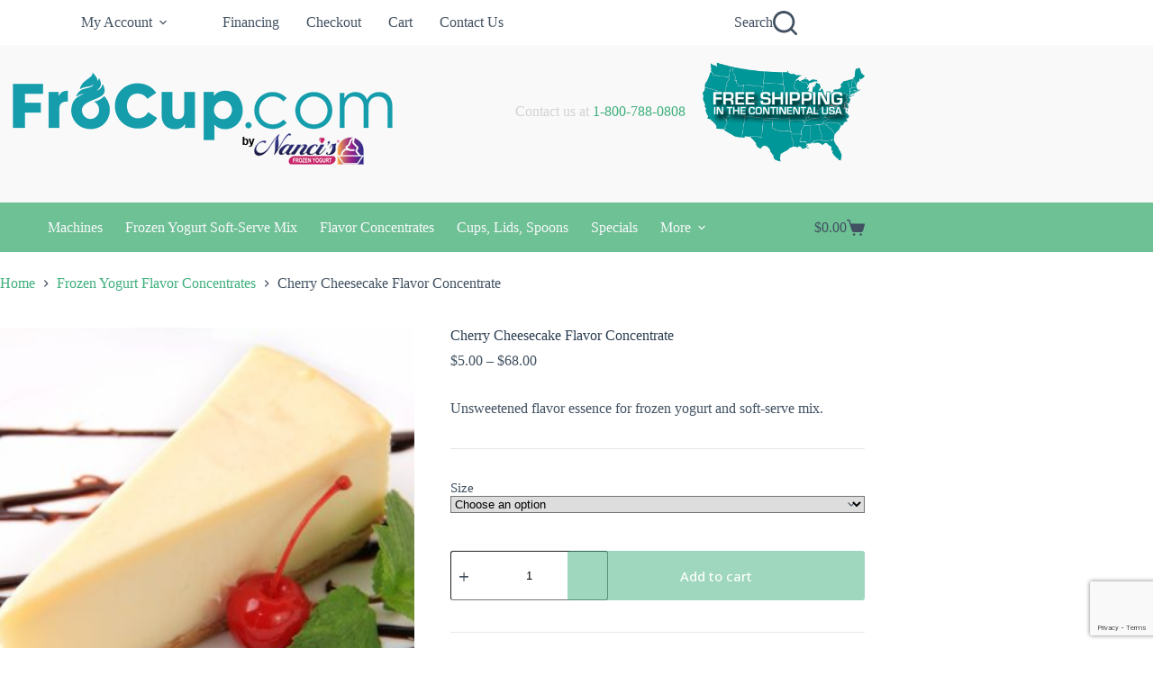

--- FILE ---
content_type: text/html; charset=UTF-8
request_url: https://frocup.com/product/cherry-cheesecake-flavor-concentrate/
body_size: 31941
content:
<!doctype html>
<html lang="en-US">
<head>
	
	<meta charset="UTF-8">
	<meta name="viewport" content="width=device-width, initial-scale=1, maximum-scale=5, viewport-fit=cover">
	<link rel="profile" href="https://gmpg.org/xfn/11">

	<title>Cherry Cheesecake Flavor Concentrate &#8211; FroCup</title>
<meta name='robots' content='max-image-preview:large' />
<link rel='dns-prefetch' href='//fonts.googleapis.com' />
<link rel="alternate" type="application/rss+xml" title="FroCup &raquo; Feed" href="https://frocup.com/feed/" />
<link rel="alternate" type="application/rss+xml" title="FroCup &raquo; Comments Feed" href="https://frocup.com/comments/feed/" />
<link rel="alternate" type="application/rss+xml" title="FroCup &raquo; Cherry Cheesecake Flavor Concentrate Comments Feed" href="https://frocup.com/product/cherry-cheesecake-flavor-concentrate/feed/" />
<link rel="alternate" title="oEmbed (JSON)" type="application/json+oembed" href="https://frocup.com/wp-json/oembed/1.0/embed?url=https%3A%2F%2Ffrocup.com%2Fproduct%2Fcherry-cheesecake-flavor-concentrate%2F" />
<link rel="alternate" title="oEmbed (XML)" type="text/xml+oembed" href="https://frocup.com/wp-json/oembed/1.0/embed?url=https%3A%2F%2Ffrocup.com%2Fproduct%2Fcherry-cheesecake-flavor-concentrate%2F&#038;format=xml" />
<style id='wp-img-auto-sizes-contain-inline-css'>
img:is([sizes=auto i],[sizes^="auto," i]){contain-intrinsic-size:3000px 1500px}
/*# sourceURL=wp-img-auto-sizes-contain-inline-css */
</style>
<link rel='stylesheet' id='wc-authorize-net-cim-credit-card-checkout-block-css' href='https://frocup.com/wp-content/plugins/woocommerce-gateway-authorize-net-cim/assets/css/blocks/wc-authorize-net-cim-checkout-block.css?ver=1769063465' media='all' />
<link rel='stylesheet' id='wc-authorize-net-cim-echeck-checkout-block-css' href='https://frocup.com/wp-content/plugins/woocommerce-gateway-authorize-net-cim/assets/css/blocks/wc-authorize-net-cim-checkout-block.css?ver=1769063465' media='all' />
<link rel='stylesheet' id='blocksy-dynamic-global-css' href='https://frocup.com/wp-content/uploads/blocksy/css/global.css?ver=86042' media='all' />
<link rel='stylesheet' id='wp-block-library-css' href='https://frocup.com/wp-includes/css/dist/block-library/style.css?ver=6.9' media='all' />
<link rel='stylesheet' id='fontawesome-free-css' href='https://frocup.com/wp-content/plugins/getwid/vendors/fontawesome-free/css/all.min.css?ver=5.5.0' media='all' />
<link rel='stylesheet' id='slick-css' href='https://frocup.com/wp-content/plugins/getwid/vendors/slick/slick/slick.min.css?ver=1.9.0' media='all' />
<link rel='stylesheet' id='slick-theme-css' href='https://frocup.com/wp-content/plugins/getwid/vendors/slick/slick/slick-theme.min.css?ver=1.9.0' media='all' />
<link rel='stylesheet' id='mp-fancybox-css' href='https://frocup.com/wp-content/plugins/getwid/vendors/mp-fancybox/jquery.fancybox.min.css?ver=3.5.7-mp.1' media='all' />
<link rel='stylesheet' id='getwid-blocks-css' href='https://frocup.com/wp-content/plugins/getwid/assets/css/blocks.style.css?ver=2.1.3' media='all' />
<style id='getwid-blocks-inline-css'>
.wp-block-getwid-section .wp-block-getwid-section__wrapper .wp-block-getwid-section__inner-wrapper{max-width: 960px;}
/*# sourceURL=getwid-blocks-inline-css */
</style>
<style id='global-styles-inline-css'>
:root{--wp--preset--aspect-ratio--square: 1;--wp--preset--aspect-ratio--4-3: 4/3;--wp--preset--aspect-ratio--3-4: 3/4;--wp--preset--aspect-ratio--3-2: 3/2;--wp--preset--aspect-ratio--2-3: 2/3;--wp--preset--aspect-ratio--16-9: 16/9;--wp--preset--aspect-ratio--9-16: 9/16;--wp--preset--color--black: #000000;--wp--preset--color--cyan-bluish-gray: #abb8c3;--wp--preset--color--white: #ffffff;--wp--preset--color--pale-pink: #f78da7;--wp--preset--color--vivid-red: #cf2e2e;--wp--preset--color--luminous-vivid-orange: #ff6900;--wp--preset--color--luminous-vivid-amber: #fcb900;--wp--preset--color--light-green-cyan: #7bdcb5;--wp--preset--color--vivid-green-cyan: #00d084;--wp--preset--color--pale-cyan-blue: #8ed1fc;--wp--preset--color--vivid-cyan-blue: #0693e3;--wp--preset--color--vivid-purple: #9b51e0;--wp--preset--color--palette-color-1: var(--theme-palette-color-1, #3eaf7c);--wp--preset--color--palette-color-2: var(--theme-palette-color-2, #33a370);--wp--preset--color--palette-color-3: var(--theme-palette-color-3, #415161);--wp--preset--color--palette-color-4: var(--theme-palette-color-4, #2c3e50);--wp--preset--color--palette-color-5: var(--theme-palette-color-5, #E2E7ED);--wp--preset--color--palette-color-6: var(--theme-palette-color-6, #edeff2);--wp--preset--color--palette-color-7: var(--theme-palette-color-7, #f8f9fb);--wp--preset--color--palette-color-8: var(--theme-palette-color-8, #ffffff);--wp--preset--gradient--vivid-cyan-blue-to-vivid-purple: linear-gradient(135deg,rgb(6,147,227) 0%,rgb(155,81,224) 100%);--wp--preset--gradient--light-green-cyan-to-vivid-green-cyan: linear-gradient(135deg,rgb(122,220,180) 0%,rgb(0,208,130) 100%);--wp--preset--gradient--luminous-vivid-amber-to-luminous-vivid-orange: linear-gradient(135deg,rgb(252,185,0) 0%,rgb(255,105,0) 100%);--wp--preset--gradient--luminous-vivid-orange-to-vivid-red: linear-gradient(135deg,rgb(255,105,0) 0%,rgb(207,46,46) 100%);--wp--preset--gradient--very-light-gray-to-cyan-bluish-gray: linear-gradient(135deg,rgb(238,238,238) 0%,rgb(169,184,195) 100%);--wp--preset--gradient--cool-to-warm-spectrum: linear-gradient(135deg,rgb(74,234,220) 0%,rgb(151,120,209) 20%,rgb(207,42,186) 40%,rgb(238,44,130) 60%,rgb(251,105,98) 80%,rgb(254,248,76) 100%);--wp--preset--gradient--blush-light-purple: linear-gradient(135deg,rgb(255,206,236) 0%,rgb(152,150,240) 100%);--wp--preset--gradient--blush-bordeaux: linear-gradient(135deg,rgb(254,205,165) 0%,rgb(254,45,45) 50%,rgb(107,0,62) 100%);--wp--preset--gradient--luminous-dusk: linear-gradient(135deg,rgb(255,203,112) 0%,rgb(199,81,192) 50%,rgb(65,88,208) 100%);--wp--preset--gradient--pale-ocean: linear-gradient(135deg,rgb(255,245,203) 0%,rgb(182,227,212) 50%,rgb(51,167,181) 100%);--wp--preset--gradient--electric-grass: linear-gradient(135deg,rgb(202,248,128) 0%,rgb(113,206,126) 100%);--wp--preset--gradient--midnight: linear-gradient(135deg,rgb(2,3,129) 0%,rgb(40,116,252) 100%);--wp--preset--gradient--juicy-peach: linear-gradient(to right, #ffecd2 0%, #fcb69f 100%);--wp--preset--gradient--young-passion: linear-gradient(to right, #ff8177 0%, #ff867a 0%, #ff8c7f 21%, #f99185 52%, #cf556c 78%, #b12a5b 100%);--wp--preset--gradient--true-sunset: linear-gradient(to right, #fa709a 0%, #fee140 100%);--wp--preset--gradient--morpheus-den: linear-gradient(to top, #30cfd0 0%, #330867 100%);--wp--preset--gradient--plum-plate: linear-gradient(135deg, #667eea 0%, #764ba2 100%);--wp--preset--gradient--aqua-splash: linear-gradient(15deg, #13547a 0%, #80d0c7 100%);--wp--preset--gradient--love-kiss: linear-gradient(to top, #ff0844 0%, #ffb199 100%);--wp--preset--gradient--new-retrowave: linear-gradient(to top, #3b41c5 0%, #a981bb 49%, #ffc8a9 100%);--wp--preset--gradient--plum-bath: linear-gradient(to top, #cc208e 0%, #6713d2 100%);--wp--preset--gradient--high-flight: linear-gradient(to right, #0acffe 0%, #495aff 100%);--wp--preset--gradient--teen-party: linear-gradient(-225deg, #FF057C 0%, #8D0B93 50%, #321575 100%);--wp--preset--gradient--fabled-sunset: linear-gradient(-225deg, #231557 0%, #44107A 29%, #FF1361 67%, #FFF800 100%);--wp--preset--gradient--arielle-smile: radial-gradient(circle 248px at center, #16d9e3 0%, #30c7ec 47%, #46aef7 100%);--wp--preset--gradient--itmeo-branding: linear-gradient(180deg, #2af598 0%, #009efd 100%);--wp--preset--gradient--deep-blue: linear-gradient(to right, #6a11cb 0%, #2575fc 100%);--wp--preset--gradient--strong-bliss: linear-gradient(to right, #f78ca0 0%, #f9748f 19%, #fd868c 60%, #fe9a8b 100%);--wp--preset--gradient--sweet-period: linear-gradient(to top, #3f51b1 0%, #5a55ae 13%, #7b5fac 25%, #8f6aae 38%, #a86aa4 50%, #cc6b8e 62%, #f18271 75%, #f3a469 87%, #f7c978 100%);--wp--preset--gradient--purple-division: linear-gradient(to top, #7028e4 0%, #e5b2ca 100%);--wp--preset--gradient--cold-evening: linear-gradient(to top, #0c3483 0%, #a2b6df 100%, #6b8cce 100%, #a2b6df 100%);--wp--preset--gradient--mountain-rock: linear-gradient(to right, #868f96 0%, #596164 100%);--wp--preset--gradient--desert-hump: linear-gradient(to top, #c79081 0%, #dfa579 100%);--wp--preset--gradient--ethernal-constance: linear-gradient(to top, #09203f 0%, #537895 100%);--wp--preset--gradient--happy-memories: linear-gradient(-60deg, #ff5858 0%, #f09819 100%);--wp--preset--gradient--grown-early: linear-gradient(to top, #0ba360 0%, #3cba92 100%);--wp--preset--gradient--morning-salad: linear-gradient(-225deg, #B7F8DB 0%, #50A7C2 100%);--wp--preset--gradient--night-call: linear-gradient(-225deg, #AC32E4 0%, #7918F2 48%, #4801FF 100%);--wp--preset--gradient--mind-crawl: linear-gradient(-225deg, #473B7B 0%, #3584A7 51%, #30D2BE 100%);--wp--preset--gradient--angel-care: linear-gradient(-225deg, #FFE29F 0%, #FFA99F 48%, #FF719A 100%);--wp--preset--gradient--juicy-cake: linear-gradient(to top, #e14fad 0%, #f9d423 100%);--wp--preset--gradient--rich-metal: linear-gradient(to right, #d7d2cc 0%, #304352 100%);--wp--preset--gradient--mole-hall: linear-gradient(-20deg, #616161 0%, #9bc5c3 100%);--wp--preset--gradient--cloudy-knoxville: linear-gradient(120deg, #fdfbfb 0%, #ebedee 100%);--wp--preset--gradient--soft-grass: linear-gradient(to top, #c1dfc4 0%, #deecdd 100%);--wp--preset--gradient--saint-petersburg: linear-gradient(135deg, #f5f7fa 0%, #c3cfe2 100%);--wp--preset--gradient--everlasting-sky: linear-gradient(135deg, #fdfcfb 0%, #e2d1c3 100%);--wp--preset--gradient--kind-steel: linear-gradient(-20deg, #e9defa 0%, #fbfcdb 100%);--wp--preset--gradient--over-sun: linear-gradient(60deg, #abecd6 0%, #fbed96 100%);--wp--preset--gradient--premium-white: linear-gradient(to top, #d5d4d0 0%, #d5d4d0 1%, #eeeeec 31%, #efeeec 75%, #e9e9e7 100%);--wp--preset--gradient--clean-mirror: linear-gradient(45deg, #93a5cf 0%, #e4efe9 100%);--wp--preset--gradient--wild-apple: linear-gradient(to top, #d299c2 0%, #fef9d7 100%);--wp--preset--gradient--snow-again: linear-gradient(to top, #e6e9f0 0%, #eef1f5 100%);--wp--preset--gradient--confident-cloud: linear-gradient(to top, #dad4ec 0%, #dad4ec 1%, #f3e7e9 100%);--wp--preset--gradient--glass-water: linear-gradient(to top, #dfe9f3 0%, white 100%);--wp--preset--gradient--perfect-white: linear-gradient(-225deg, #E3FDF5 0%, #FFE6FA 100%);--wp--preset--font-size--small: 13px;--wp--preset--font-size--medium: 20px;--wp--preset--font-size--large: clamp(22px, 1.375rem + ((1vw - 3.2px) * 0.625), 30px);--wp--preset--font-size--x-large: clamp(30px, 1.875rem + ((1vw - 3.2px) * 1.563), 50px);--wp--preset--font-size--xx-large: clamp(45px, 2.813rem + ((1vw - 3.2px) * 2.734), 80px);--wp--preset--spacing--20: 0.44rem;--wp--preset--spacing--30: 0.67rem;--wp--preset--spacing--40: 1rem;--wp--preset--spacing--50: 1.5rem;--wp--preset--spacing--60: 2.25rem;--wp--preset--spacing--70: 3.38rem;--wp--preset--spacing--80: 5.06rem;--wp--preset--shadow--natural: 6px 6px 9px rgba(0, 0, 0, 0.2);--wp--preset--shadow--deep: 12px 12px 50px rgba(0, 0, 0, 0.4);--wp--preset--shadow--sharp: 6px 6px 0px rgba(0, 0, 0, 0.2);--wp--preset--shadow--outlined: 6px 6px 0px -3px rgb(255, 255, 255), 6px 6px rgb(0, 0, 0);--wp--preset--shadow--crisp: 6px 6px 0px rgb(0, 0, 0);}:root { --wp--style--global--content-size: var(--theme-block-max-width);--wp--style--global--wide-size: var(--theme-block-wide-max-width); }:where(body) { margin: 0; }.wp-site-blocks > .alignleft { float: left; margin-right: 2em; }.wp-site-blocks > .alignright { float: right; margin-left: 2em; }.wp-site-blocks > .aligncenter { justify-content: center; margin-left: auto; margin-right: auto; }:where(.wp-site-blocks) > * { margin-block-start: var(--theme-content-spacing); margin-block-end: 0; }:where(.wp-site-blocks) > :first-child { margin-block-start: 0; }:where(.wp-site-blocks) > :last-child { margin-block-end: 0; }:root { --wp--style--block-gap: var(--theme-content-spacing); }:root :where(.is-layout-flow) > :first-child{margin-block-start: 0;}:root :where(.is-layout-flow) > :last-child{margin-block-end: 0;}:root :where(.is-layout-flow) > *{margin-block-start: var(--theme-content-spacing);margin-block-end: 0;}:root :where(.is-layout-constrained) > :first-child{margin-block-start: 0;}:root :where(.is-layout-constrained) > :last-child{margin-block-end: 0;}:root :where(.is-layout-constrained) > *{margin-block-start: var(--theme-content-spacing);margin-block-end: 0;}:root :where(.is-layout-flex){gap: var(--theme-content-spacing);}:root :where(.is-layout-grid){gap: var(--theme-content-spacing);}.is-layout-flow > .alignleft{float: left;margin-inline-start: 0;margin-inline-end: 2em;}.is-layout-flow > .alignright{float: right;margin-inline-start: 2em;margin-inline-end: 0;}.is-layout-flow > .aligncenter{margin-left: auto !important;margin-right: auto !important;}.is-layout-constrained > .alignleft{float: left;margin-inline-start: 0;margin-inline-end: 2em;}.is-layout-constrained > .alignright{float: right;margin-inline-start: 2em;margin-inline-end: 0;}.is-layout-constrained > .aligncenter{margin-left: auto !important;margin-right: auto !important;}.is-layout-constrained > :where(:not(.alignleft):not(.alignright):not(.alignfull)){max-width: var(--wp--style--global--content-size);margin-left: auto !important;margin-right: auto !important;}.is-layout-constrained > .alignwide{max-width: var(--wp--style--global--wide-size);}body .is-layout-flex{display: flex;}.is-layout-flex{flex-wrap: wrap;align-items: center;}.is-layout-flex > :is(*, div){margin: 0;}body .is-layout-grid{display: grid;}.is-layout-grid > :is(*, div){margin: 0;}body{padding-top: 0px;padding-right: 0px;padding-bottom: 0px;padding-left: 0px;}:root :where(.wp-element-button, .wp-block-button__link){font-style: inherit;font-weight: inherit;letter-spacing: inherit;text-transform: inherit;}.has-black-color{color: var(--wp--preset--color--black) !important;}.has-cyan-bluish-gray-color{color: var(--wp--preset--color--cyan-bluish-gray) !important;}.has-white-color{color: var(--wp--preset--color--white) !important;}.has-pale-pink-color{color: var(--wp--preset--color--pale-pink) !important;}.has-vivid-red-color{color: var(--wp--preset--color--vivid-red) !important;}.has-luminous-vivid-orange-color{color: var(--wp--preset--color--luminous-vivid-orange) !important;}.has-luminous-vivid-amber-color{color: var(--wp--preset--color--luminous-vivid-amber) !important;}.has-light-green-cyan-color{color: var(--wp--preset--color--light-green-cyan) !important;}.has-vivid-green-cyan-color{color: var(--wp--preset--color--vivid-green-cyan) !important;}.has-pale-cyan-blue-color{color: var(--wp--preset--color--pale-cyan-blue) !important;}.has-vivid-cyan-blue-color{color: var(--wp--preset--color--vivid-cyan-blue) !important;}.has-vivid-purple-color{color: var(--wp--preset--color--vivid-purple) !important;}.has-palette-color-1-color{color: var(--wp--preset--color--palette-color-1) !important;}.has-palette-color-2-color{color: var(--wp--preset--color--palette-color-2) !important;}.has-palette-color-3-color{color: var(--wp--preset--color--palette-color-3) !important;}.has-palette-color-4-color{color: var(--wp--preset--color--palette-color-4) !important;}.has-palette-color-5-color{color: var(--wp--preset--color--palette-color-5) !important;}.has-palette-color-6-color{color: var(--wp--preset--color--palette-color-6) !important;}.has-palette-color-7-color{color: var(--wp--preset--color--palette-color-7) !important;}.has-palette-color-8-color{color: var(--wp--preset--color--palette-color-8) !important;}.has-black-background-color{background-color: var(--wp--preset--color--black) !important;}.has-cyan-bluish-gray-background-color{background-color: var(--wp--preset--color--cyan-bluish-gray) !important;}.has-white-background-color{background-color: var(--wp--preset--color--white) !important;}.has-pale-pink-background-color{background-color: var(--wp--preset--color--pale-pink) !important;}.has-vivid-red-background-color{background-color: var(--wp--preset--color--vivid-red) !important;}.has-luminous-vivid-orange-background-color{background-color: var(--wp--preset--color--luminous-vivid-orange) !important;}.has-luminous-vivid-amber-background-color{background-color: var(--wp--preset--color--luminous-vivid-amber) !important;}.has-light-green-cyan-background-color{background-color: var(--wp--preset--color--light-green-cyan) !important;}.has-vivid-green-cyan-background-color{background-color: var(--wp--preset--color--vivid-green-cyan) !important;}.has-pale-cyan-blue-background-color{background-color: var(--wp--preset--color--pale-cyan-blue) !important;}.has-vivid-cyan-blue-background-color{background-color: var(--wp--preset--color--vivid-cyan-blue) !important;}.has-vivid-purple-background-color{background-color: var(--wp--preset--color--vivid-purple) !important;}.has-palette-color-1-background-color{background-color: var(--wp--preset--color--palette-color-1) !important;}.has-palette-color-2-background-color{background-color: var(--wp--preset--color--palette-color-2) !important;}.has-palette-color-3-background-color{background-color: var(--wp--preset--color--palette-color-3) !important;}.has-palette-color-4-background-color{background-color: var(--wp--preset--color--palette-color-4) !important;}.has-palette-color-5-background-color{background-color: var(--wp--preset--color--palette-color-5) !important;}.has-palette-color-6-background-color{background-color: var(--wp--preset--color--palette-color-6) !important;}.has-palette-color-7-background-color{background-color: var(--wp--preset--color--palette-color-7) !important;}.has-palette-color-8-background-color{background-color: var(--wp--preset--color--palette-color-8) !important;}.has-black-border-color{border-color: var(--wp--preset--color--black) !important;}.has-cyan-bluish-gray-border-color{border-color: var(--wp--preset--color--cyan-bluish-gray) !important;}.has-white-border-color{border-color: var(--wp--preset--color--white) !important;}.has-pale-pink-border-color{border-color: var(--wp--preset--color--pale-pink) !important;}.has-vivid-red-border-color{border-color: var(--wp--preset--color--vivid-red) !important;}.has-luminous-vivid-orange-border-color{border-color: var(--wp--preset--color--luminous-vivid-orange) !important;}.has-luminous-vivid-amber-border-color{border-color: var(--wp--preset--color--luminous-vivid-amber) !important;}.has-light-green-cyan-border-color{border-color: var(--wp--preset--color--light-green-cyan) !important;}.has-vivid-green-cyan-border-color{border-color: var(--wp--preset--color--vivid-green-cyan) !important;}.has-pale-cyan-blue-border-color{border-color: var(--wp--preset--color--pale-cyan-blue) !important;}.has-vivid-cyan-blue-border-color{border-color: var(--wp--preset--color--vivid-cyan-blue) !important;}.has-vivid-purple-border-color{border-color: var(--wp--preset--color--vivid-purple) !important;}.has-palette-color-1-border-color{border-color: var(--wp--preset--color--palette-color-1) !important;}.has-palette-color-2-border-color{border-color: var(--wp--preset--color--palette-color-2) !important;}.has-palette-color-3-border-color{border-color: var(--wp--preset--color--palette-color-3) !important;}.has-palette-color-4-border-color{border-color: var(--wp--preset--color--palette-color-4) !important;}.has-palette-color-5-border-color{border-color: var(--wp--preset--color--palette-color-5) !important;}.has-palette-color-6-border-color{border-color: var(--wp--preset--color--palette-color-6) !important;}.has-palette-color-7-border-color{border-color: var(--wp--preset--color--palette-color-7) !important;}.has-palette-color-8-border-color{border-color: var(--wp--preset--color--palette-color-8) !important;}.has-vivid-cyan-blue-to-vivid-purple-gradient-background{background: var(--wp--preset--gradient--vivid-cyan-blue-to-vivid-purple) !important;}.has-light-green-cyan-to-vivid-green-cyan-gradient-background{background: var(--wp--preset--gradient--light-green-cyan-to-vivid-green-cyan) !important;}.has-luminous-vivid-amber-to-luminous-vivid-orange-gradient-background{background: var(--wp--preset--gradient--luminous-vivid-amber-to-luminous-vivid-orange) !important;}.has-luminous-vivid-orange-to-vivid-red-gradient-background{background: var(--wp--preset--gradient--luminous-vivid-orange-to-vivid-red) !important;}.has-very-light-gray-to-cyan-bluish-gray-gradient-background{background: var(--wp--preset--gradient--very-light-gray-to-cyan-bluish-gray) !important;}.has-cool-to-warm-spectrum-gradient-background{background: var(--wp--preset--gradient--cool-to-warm-spectrum) !important;}.has-blush-light-purple-gradient-background{background: var(--wp--preset--gradient--blush-light-purple) !important;}.has-blush-bordeaux-gradient-background{background: var(--wp--preset--gradient--blush-bordeaux) !important;}.has-luminous-dusk-gradient-background{background: var(--wp--preset--gradient--luminous-dusk) !important;}.has-pale-ocean-gradient-background{background: var(--wp--preset--gradient--pale-ocean) !important;}.has-electric-grass-gradient-background{background: var(--wp--preset--gradient--electric-grass) !important;}.has-midnight-gradient-background{background: var(--wp--preset--gradient--midnight) !important;}.has-juicy-peach-gradient-background{background: var(--wp--preset--gradient--juicy-peach) !important;}.has-young-passion-gradient-background{background: var(--wp--preset--gradient--young-passion) !important;}.has-true-sunset-gradient-background{background: var(--wp--preset--gradient--true-sunset) !important;}.has-morpheus-den-gradient-background{background: var(--wp--preset--gradient--morpheus-den) !important;}.has-plum-plate-gradient-background{background: var(--wp--preset--gradient--plum-plate) !important;}.has-aqua-splash-gradient-background{background: var(--wp--preset--gradient--aqua-splash) !important;}.has-love-kiss-gradient-background{background: var(--wp--preset--gradient--love-kiss) !important;}.has-new-retrowave-gradient-background{background: var(--wp--preset--gradient--new-retrowave) !important;}.has-plum-bath-gradient-background{background: var(--wp--preset--gradient--plum-bath) !important;}.has-high-flight-gradient-background{background: var(--wp--preset--gradient--high-flight) !important;}.has-teen-party-gradient-background{background: var(--wp--preset--gradient--teen-party) !important;}.has-fabled-sunset-gradient-background{background: var(--wp--preset--gradient--fabled-sunset) !important;}.has-arielle-smile-gradient-background{background: var(--wp--preset--gradient--arielle-smile) !important;}.has-itmeo-branding-gradient-background{background: var(--wp--preset--gradient--itmeo-branding) !important;}.has-deep-blue-gradient-background{background: var(--wp--preset--gradient--deep-blue) !important;}.has-strong-bliss-gradient-background{background: var(--wp--preset--gradient--strong-bliss) !important;}.has-sweet-period-gradient-background{background: var(--wp--preset--gradient--sweet-period) !important;}.has-purple-division-gradient-background{background: var(--wp--preset--gradient--purple-division) !important;}.has-cold-evening-gradient-background{background: var(--wp--preset--gradient--cold-evening) !important;}.has-mountain-rock-gradient-background{background: var(--wp--preset--gradient--mountain-rock) !important;}.has-desert-hump-gradient-background{background: var(--wp--preset--gradient--desert-hump) !important;}.has-ethernal-constance-gradient-background{background: var(--wp--preset--gradient--ethernal-constance) !important;}.has-happy-memories-gradient-background{background: var(--wp--preset--gradient--happy-memories) !important;}.has-grown-early-gradient-background{background: var(--wp--preset--gradient--grown-early) !important;}.has-morning-salad-gradient-background{background: var(--wp--preset--gradient--morning-salad) !important;}.has-night-call-gradient-background{background: var(--wp--preset--gradient--night-call) !important;}.has-mind-crawl-gradient-background{background: var(--wp--preset--gradient--mind-crawl) !important;}.has-angel-care-gradient-background{background: var(--wp--preset--gradient--angel-care) !important;}.has-juicy-cake-gradient-background{background: var(--wp--preset--gradient--juicy-cake) !important;}.has-rich-metal-gradient-background{background: var(--wp--preset--gradient--rich-metal) !important;}.has-mole-hall-gradient-background{background: var(--wp--preset--gradient--mole-hall) !important;}.has-cloudy-knoxville-gradient-background{background: var(--wp--preset--gradient--cloudy-knoxville) !important;}.has-soft-grass-gradient-background{background: var(--wp--preset--gradient--soft-grass) !important;}.has-saint-petersburg-gradient-background{background: var(--wp--preset--gradient--saint-petersburg) !important;}.has-everlasting-sky-gradient-background{background: var(--wp--preset--gradient--everlasting-sky) !important;}.has-kind-steel-gradient-background{background: var(--wp--preset--gradient--kind-steel) !important;}.has-over-sun-gradient-background{background: var(--wp--preset--gradient--over-sun) !important;}.has-premium-white-gradient-background{background: var(--wp--preset--gradient--premium-white) !important;}.has-clean-mirror-gradient-background{background: var(--wp--preset--gradient--clean-mirror) !important;}.has-wild-apple-gradient-background{background: var(--wp--preset--gradient--wild-apple) !important;}.has-snow-again-gradient-background{background: var(--wp--preset--gradient--snow-again) !important;}.has-confident-cloud-gradient-background{background: var(--wp--preset--gradient--confident-cloud) !important;}.has-glass-water-gradient-background{background: var(--wp--preset--gradient--glass-water) !important;}.has-perfect-white-gradient-background{background: var(--wp--preset--gradient--perfect-white) !important;}.has-small-font-size{font-size: var(--wp--preset--font-size--small) !important;}.has-medium-font-size{font-size: var(--wp--preset--font-size--medium) !important;}.has-large-font-size{font-size: var(--wp--preset--font-size--large) !important;}.has-x-large-font-size{font-size: var(--wp--preset--font-size--x-large) !important;}.has-xx-large-font-size{font-size: var(--wp--preset--font-size--xx-large) !important;}
:root :where(.wp-block-pullquote){font-size: clamp(0.984em, 0.984rem + ((1vw - 0.2em) * 0.645), 1.5em);line-height: 1.6;}
/*# sourceURL=global-styles-inline-css */
</style>
<link rel='stylesheet' id='contact-form-7-css' href='https://frocup.com/wp-content/plugins/contact-form-7/includes/css/styles.css?ver=6.1.4' media='all' />
<style id='woocommerce-inline-inline-css'>
.woocommerce form .form-row .required { visibility: visible; }
/*# sourceURL=woocommerce-inline-inline-css */
</style>
<link rel='stylesheet' id='dashicons-css' href='https://frocup.com/wp-includes/css/dashicons.css?ver=6.9' media='all' />
<link rel='stylesheet' id='woocommerce-addons-css-css' href='https://frocup.com/wp-content/plugins/woocommerce-product-addons/assets/css/frontend/frontend.css?ver=8.1.2' media='all' />
<link rel='stylesheet' id='metorik-css-css' href='https://frocup.com/wp-content/plugins/metorik-helper/assets/css/metorik.css?ver=2.0.10' media='all' />
<link rel='stylesheet' id='ct-main-styles-css' href='https://frocup.com/wp-content/themes/blocksy/static/bundle/main.min.css?ver=2.1.25' media='all' />
<link rel='stylesheet' id='ct-woocommerce-styles-css' href='https://frocup.com/wp-content/themes/blocksy/static/bundle/woocommerce.min.css?ver=2.1.25' media='all' />
<link rel='stylesheet' id='blocksy-fonts-font-source-google-css' href='https://fonts.googleapis.com/css2?family=Open%20Sans:wght@400;500;600;700&#038;display=swap' media='all' />
<link rel='stylesheet' id='ct-page-title-styles-css' href='https://frocup.com/wp-content/themes/blocksy/static/bundle/page-title.min.css?ver=2.1.25' media='all' />
<link rel='stylesheet' id='ct-comments-styles-css' href='https://frocup.com/wp-content/themes/blocksy/static/bundle/comments.min.css?ver=2.1.25' media='all' />
<link rel='stylesheet' id='ct-getwid-styles-css' href='https://frocup.com/wp-content/themes/blocksy/static/bundle/getwid.min.css?ver=2.1.25' media='all' />
<link rel='stylesheet' id='ct-cf-7-styles-css' href='https://frocup.com/wp-content/themes/blocksy/static/bundle/cf-7.min.css?ver=2.1.25' media='all' />
<link rel='stylesheet' id='ct-flexy-styles-css' href='https://frocup.com/wp-content/themes/blocksy/static/bundle/flexy.min.css?ver=2.1.25' media='all' />
<link rel='stylesheet' id='pwb-styles-frontend-css' href='https://frocup.com/wp-content/plugins/perfect-woocommerce-brands/build/frontend/css/style.css?ver=3.6.8' media='all' />
<link rel='stylesheet' id='sv-wc-payment-gateway-payment-form-v5_15_12-css' href='https://frocup.com/wp-content/plugins/woocommerce-gateway-authorize-net-cim/vendor/skyverge/wc-plugin-framework/woocommerce/payment-gateway/assets/css/frontend/sv-wc-payment-gateway-payment-form.min.css?ver=5.15.12' media='all' />
<script type="text/template" id="tmpl-variation-template">
	<div class="woocommerce-variation-description">{{{ data.variation.variation_description }}}</div>
	<div class="woocommerce-variation-price">{{{ data.variation.price_html }}}</div>
	<div class="woocommerce-variation-availability">{{{ data.variation.availability_html }}}</div>
</script>
<script type="text/template" id="tmpl-unavailable-variation-template">
	<p role="alert">Sorry, this product is unavailable. Please choose a different combination.</p>
</script>
<script src="https://frocup.com/wp-includes/js/jquery/jquery.js?ver=3.7.1" id="jquery-core-js"></script>
<script src="https://frocup.com/wp-content/cache/autoptimize/js/autoptimize_single_e2620f2ae61d84e5edef5a0b7b95cf96.js?ver=3.4.1" id="jquery-migrate-js"></script>
<script src="https://frocup.com/wp-includes/js/underscore.min.js?ver=1.13.7" id="underscore-js"></script>
<script id="wp-util-js-extra">
var _wpUtilSettings = {"ajax":{"url":"/wp-admin/admin-ajax.php"}};
//# sourceURL=wp-util-js-extra
</script>
<script src="https://frocup.com/wp-content/cache/autoptimize/js/autoptimize_single_8bd1b07ed9c7e7d3c9740db928314de3.js?ver=6.9" id="wp-util-js"></script>
<script src="https://frocup.com/wp-content/cache/autoptimize/js/autoptimize_single_3fffb371a821fb86953ec3ee1f791dfa.js?ver=2.7.0-wc.10.4.3" id="wc-jquery-blockui-js" data-wp-strategy="defer"></script>
<script id="wc-add-to-cart-js-extra">
var wc_add_to_cart_params = {"ajax_url":"/wp-admin/admin-ajax.php","wc_ajax_url":"/?wc-ajax=%%endpoint%%","i18n_view_cart":"View cart","cart_url":"https://frocup.com/cart/","is_cart":"","cart_redirect_after_add":"no"};
//# sourceURL=wc-add-to-cart-js-extra
</script>
<script src="https://frocup.com/wp-content/cache/autoptimize/js/autoptimize_single_01bfdc4ae55c3b9f05f8576266f8340e.js?ver=10.4.3" id="wc-add-to-cart-js" defer data-wp-strategy="defer"></script>
<script src="https://frocup.com/wp-content/cache/autoptimize/js/autoptimize_single_59f388fb22564adfbff7197f5a6e8d03.js?ver=1.7.21-wc.10.4.3" id="wc-zoom-js" defer data-wp-strategy="defer"></script>
<script id="wc-single-product-js-extra">
var wc_single_product_params = {"i18n_required_rating_text":"Please select a rating","i18n_rating_options":["1 of 5 stars","2 of 5 stars","3 of 5 stars","4 of 5 stars","5 of 5 stars"],"i18n_product_gallery_trigger_text":"View full-screen image gallery","review_rating_required":"yes","flexslider":{"rtl":false,"animation":"slide","smoothHeight":true,"directionNav":false,"controlNav":"thumbnails","slideshow":false,"animationSpeed":500,"animationLoop":false,"allowOneSlide":false},"zoom_enabled":"1","zoom_options":[],"photoswipe_enabled":"","photoswipe_options":{"shareEl":false,"closeOnScroll":false,"history":false,"hideAnimationDuration":0,"showAnimationDuration":0},"flexslider_enabled":""};
//# sourceURL=wc-single-product-js-extra
</script>
<script src="https://frocup.com/wp-content/cache/autoptimize/js/autoptimize_single_a7e7ec18e31f82a1dfcb292048ff3ec0.js?ver=10.4.3" id="wc-single-product-js" defer data-wp-strategy="defer"></script>
<script src="https://frocup.com/wp-content/cache/autoptimize/js/autoptimize_single_1e1b3c85b6dc84e534baab74f0c63125.js?ver=2.1.4-wc.10.4.3" id="wc-js-cookie-js" defer data-wp-strategy="defer"></script>
<script id="woocommerce-js-extra">
var woocommerce_params = {"ajax_url":"/wp-admin/admin-ajax.php","wc_ajax_url":"/?wc-ajax=%%endpoint%%","i18n_password_show":"Show password","i18n_password_hide":"Hide password"};
//# sourceURL=woocommerce-js-extra
</script>
<script src="https://frocup.com/wp-content/cache/autoptimize/js/autoptimize_single_cb3e8f773654b53c0fb55cdda6d7de2e.js?ver=10.4.3" id="woocommerce-js" defer data-wp-strategy="defer"></script>
<script src="https://frocup.com/wp-content/cache/autoptimize/js/autoptimize_single_c323eee974f0337c49cf28071ac6508b.js?ver=10.4.3" id="wc-dompurify-js" defer data-wp-strategy="defer"></script>
<script id="wc-cart-fragments-js-extra">
var wc_cart_fragments_params = {"ajax_url":"/wp-admin/admin-ajax.php","wc_ajax_url":"/?wc-ajax=%%endpoint%%","cart_hash_key":"wc_cart_hash_f0fed5ccd3711e9d82bce7d3dea33b2d","fragment_name":"wc_fragments_f0fed5ccd3711e9d82bce7d3dea33b2d","request_timeout":"5000"};
//# sourceURL=wc-cart-fragments-js-extra
</script>
<script src="https://frocup.com/wp-content/cache/autoptimize/js/autoptimize_single_adc20ffcdbe9982bf608e48a74074b5b.js?ver=10.4.3" id="wc-cart-fragments-js" defer data-wp-strategy="defer"></script>
<link rel="https://api.w.org/" href="https://frocup.com/wp-json/" /><link rel="alternate" title="JSON" type="application/json" href="https://frocup.com/wp-json/wp/v2/product/804" /><link rel="EditURI" type="application/rsd+xml" title="RSD" href="https://frocup.com/xmlrpc.php?rsd" />
<link rel="canonical" href="https://frocup.com/product/cherry-cheesecake-flavor-concentrate/" />
<link rel='shortlink' href='https://frocup.com/?p=804' />

<!-- This website runs the Product Feed PRO for WooCommerce by AdTribes.io plugin - version woocommercesea_option_installed_version -->
<noscript><link rel='stylesheet' href='https://frocup.com/wp-content/themes/blocksy/static/bundle/no-scripts.min.css' type='text/css'></noscript>
	<noscript><style>.woocommerce-product-gallery{ opacity: 1 !important; }</style></noscript>
	<style class="wpcode-css-snippet">/* Homepage Slider Top Space Reduction */
#post-623 { margin-top: -25px; }</style><link rel="icon" href="https://frocup.com/wp-content/uploads/2016/01/cropped-FrocupSwirlLogo-150x150.jpg" sizes="32x32" />
<link rel="icon" href="https://frocup.com/wp-content/uploads/2016/01/cropped-FrocupSwirlLogo-300x300.jpg" sizes="192x192" />
<link rel="apple-touch-icon" href="https://frocup.com/wp-content/uploads/2016/01/cropped-FrocupSwirlLogo-300x300.jpg" />
<meta name="msapplication-TileImage" content="https://frocup.com/wp-content/uploads/2016/01/cropped-FrocupSwirlLogo-300x300.jpg" />
	</head>


<body class="wp-singular product-template-default single single-product postid-804 wp-custom-logo wp-embed-responsive wp-theme-blocksy theme-blocksy woocommerce woocommerce-page woocommerce-no-js" data-link="type-2" data-prefix="product" data-header="type-1" data-footer="type-1" itemscope="itemscope" itemtype="https://schema.org/WebPage">

<a class="skip-link screen-reader-text" href="#main">Skip to content</a><div class="ct-drawer-canvas" data-location="start">
		<div id="search-modal" class="ct-panel" data-behaviour="modal" role="dialog" aria-label="Search modal" inert>
			<div class="ct-panel-actions">
				<button class="ct-toggle-close" data-type="type-1" aria-label="Close search modal">
					<svg class="ct-icon" width="12" height="12" viewBox="0 0 15 15"><path d="M1 15a1 1 0 01-.71-.29 1 1 0 010-1.41l5.8-5.8-5.8-5.8A1 1 0 011.7.29l5.8 5.8 5.8-5.8a1 1 0 011.41 1.41l-5.8 5.8 5.8 5.8a1 1 0 01-1.41 1.41l-5.8-5.8-5.8 5.8A1 1 0 011 15z"/></svg>				</button>
			</div>

			<div class="ct-panel-content">
				

<form role="search" method="get" class="ct-search-form"  action="https://frocup.com/" aria-haspopup="listbox" data-live-results="thumbs:product_price">

	<input
		type="search" class="modal-field"		placeholder="Search"
		value=""
		name="s"
		autocomplete="off"
		title="Search for..."
		aria-label="Search for..."
			>

	<div class="ct-search-form-controls">
		
		<button type="submit" class="wp-element-button" data-button="icon" aria-label="Search button">
			<svg class="ct-icon ct-search-button-content" aria-hidden="true" width="15" height="15" viewBox="0 0 15 15"><path d="M14.8,13.7L12,11c0.9-1.2,1.5-2.6,1.5-4.2c0-3.7-3-6.8-6.8-6.8S0,3,0,6.8s3,6.8,6.8,6.8c1.6,0,3.1-0.6,4.2-1.5l2.8,2.8c0.1,0.1,0.3,0.2,0.5,0.2s0.4-0.1,0.5-0.2C15.1,14.5,15.1,14,14.8,13.7z M1.5,6.8c0-2.9,2.4-5.2,5.2-5.2S12,3.9,12,6.8S9.6,12,6.8,12S1.5,9.6,1.5,6.8z"/></svg>
			<span class="ct-ajax-loader">
				<svg viewBox="0 0 24 24">
					<circle cx="12" cy="12" r="10" opacity="0.2" fill="none" stroke="currentColor" stroke-miterlimit="10" stroke-width="2"/>

					<path d="m12,2c5.52,0,10,4.48,10,10" fill="none" stroke="currentColor" stroke-linecap="round" stroke-miterlimit="10" stroke-width="2">
						<animateTransform
							attributeName="transform"
							attributeType="XML"
							type="rotate"
							dur="0.6s"
							from="0 12 12"
							to="360 12 12"
							repeatCount="indefinite"
						/>
					</path>
				</svg>
			</span>
		</button>

		
					<input type="hidden" name="ct_post_type" value="page:product">
		
		

			</div>

			<div class="screen-reader-text" aria-live="polite" role="status">
			No results		</div>
	
</form>


			</div>
		</div>

		<div id="offcanvas" class="ct-panel ct-header" data-behaviour="right-side" role="dialog" aria-label="Offcanvas modal" inert=""><div class="ct-panel-inner">
		<div class="ct-panel-actions">
			
			<button class="ct-toggle-close" data-type="type-1" aria-label="Close drawer">
				<svg class="ct-icon" width="12" height="12" viewBox="0 0 15 15"><path d="M1 15a1 1 0 01-.71-.29 1 1 0 010-1.41l5.8-5.8-5.8-5.8A1 1 0 011.7.29l5.8 5.8 5.8-5.8a1 1 0 011.41 1.41l-5.8 5.8 5.8 5.8a1 1 0 01-1.41 1.41l-5.8-5.8-5.8 5.8A1 1 0 011 15z"/></svg>
			</button>
		</div>
		<div class="ct-panel-content" data-device="desktop"><div class="ct-panel-content-inner"></div></div><div class="ct-panel-content" data-device="mobile"><div class="ct-panel-content-inner">
<nav
	class="mobile-menu menu-container has-submenu"
	data-id="mobile-menu" data-interaction="click" data-toggle-type="type-1" data-submenu-dots="yes"	aria-label="Mobile">

	<ul id="menu-mobile" class=""><li id="menu-item-55550" class="menu-item menu-item-type-custom menu-item-object-custom menu-item-has-children menu-item-55550"><span class="ct-sub-menu-parent"><a href="https://frocup.com/my-account/" class="ct-menu-link">My Account</a><button class="ct-toggle-dropdown-mobile" aria-label="Expand dropdown menu" aria-haspopup="true" aria-expanded="false"><svg class="ct-icon toggle-icon-1" width="15" height="15" viewBox="0 0 15 15" aria-hidden="true"><path d="M3.9,5.1l3.6,3.6l3.6-3.6l1.4,0.7l-5,5l-5-5L3.9,5.1z"/></svg></button></span>
<ul class="sub-menu">
	<li id="menu-item-55549" class="menu-item menu-item-type-custom menu-item-object-custom menu-item-55549"><a href="https://frocup.com/my-account/" class="ct-menu-link">Log In</a></li>
</ul>
</li>
<li id="menu-item-55553" class="menu-item menu-item-type-custom menu-item-object-custom menu-item-55553"><a href="https://frocup.com/cart/" class="ct-menu-link">Cart</a></li>
<li id="menu-item-55556" class="menu-item menu-item-type-custom menu-item-object-custom menu-item-55556"><a href="https://frocup.com/product-category/soft-serve-ice-cream-machines/" class="ct-menu-link">Machines</a></li>
<li id="menu-item-55555" class="menu-item menu-item-type-custom menu-item-object-custom menu-item-55555"><a href="/product-category/ice-cream-frozen-yogurt-base-mix/" class="ct-menu-link">Frozen Yogurt Soft-Serve Mix</a></li>
<li id="menu-item-55557" class="menu-item menu-item-type-custom menu-item-object-custom menu-item-55557"><a href="/product-category/flavors/" class="ct-menu-link">Flavor Concentrates</a></li>
<li id="menu-item-55558" class="menu-item menu-item-type-custom menu-item-object-custom menu-item-55558"><a href="/product-category/ice-cream-cups-spoons-lids/" class="ct-menu-link">Cups, Lids, Spoons</a></li>
<li id="menu-item-55560" class="menu-item menu-item-type-custom menu-item-object-custom menu-item-55560"><a href="/product-category/smoothies/" class="ct-menu-link">Smoothie &#038; Slush Mix</a></li>
<li id="menu-item-55561" class="menu-item menu-item-type-custom menu-item-object-custom menu-item-55561"><a href="/product-category/boosters/" class="ct-menu-link">Smoothie Boosters</a></li>
<li id="menu-item-55563" class="menu-item menu-item-type-custom menu-item-object-custom menu-item-55563"><a href="http://product-category/frozen-yogurt-supplies/" class="ct-menu-link">Parts &#038; Supplies</a></li>
<li id="menu-item-55567" class="menu-item menu-item-type-custom menu-item-object-custom menu-item-55567"><a href="/product-category/frozen-yogurt-toppings/" class="ct-menu-link">Toppings</a></li>
<li id="menu-item-55566" class="menu-item menu-item-type-post_type menu-item-object-page menu-item-55566"><a href="https://frocup.com/specials/" class="ct-menu-link">Specials</a></li>
<li id="menu-item-55562" class="menu-item menu-item-type-custom menu-item-object-custom menu-item-55562"><a href="/product-category/other-products/" class="ct-menu-link">Other Products</a></li>
<li id="menu-item-55571" class="menu-item menu-item-type-post_type menu-item-object-page menu-item-55571"><a href="https://frocup.com/search/" class="ct-menu-link">Search</a></li>
<li id="menu-item-55565" class="menu-item menu-item-type-post_type menu-item-object-page menu-item-55565"><a href="https://frocup.com/contact-us/" class="ct-menu-link">Contact Us</a></li>
</ul></nav>

</div></div></div></div></div>
<div id="main-container">
	<header id="header" class="ct-header" data-id="type-1" itemscope="" itemtype="https://schema.org/WPHeader"><div data-device="desktop"><div data-row="top:boxed" data-column-set="2"><div class="ct-container"><div data-column="start" data-placements="1"><div data-items="primary">
<nav
	id="header-menu-1"
	class="header-menu-1 menu-container"
	data-id="menu" data-interaction="hover"	data-menu="type-3"
	data-dropdown="type-1:simple"		data-responsive="no"	itemscope="" itemtype="https://schema.org/SiteNavigationElement"	aria-label="Top">

	<ul id="menu-top" class="menu"><li id="menu-item-24" class="menu-item menu-item-type-post_type menu-item-object-page menu-item-has-children menu-item-24 animated-submenu-block"><a href="https://frocup.com/my-account/" class="ct-menu-link">My Account<span class="ct-toggle-dropdown-desktop"><svg class="ct-icon" width="8" height="8" viewBox="0 0 15 15" aria-hidden="true"><path d="M2.1,3.2l5.4,5.4l5.4-5.4L15,4.3l-7.5,7.5L0,4.3L2.1,3.2z"/></svg></span></a><button class="ct-toggle-dropdown-desktop-ghost" aria-label="Expand dropdown menu" aria-haspopup="true" aria-expanded="false"></button>
<ul class="sub-menu">
	<li id="menu-item-1318" class="menu-item menu-item-type-custom menu-item-object-custom menu-item-1318"><a href="https://frocup.com/my-account/" class="ct-menu-link">Log In</a></li>
</ul>
</li>
<li id="menu-item-33549" class="menu-item menu-item-type-post_type menu-item-object-page menu-item-33549"><a href="https://frocup.com/financing/" class="ct-menu-link">Financing</a></li>
<li id="menu-item-25" class="menu-item menu-item-type-post_type menu-item-object-page menu-item-25"><a href="https://frocup.com/checkout/" class="ct-menu-link">Checkout</a></li>
<li id="menu-item-26" class="menu-item menu-item-type-post_type menu-item-object-page menu-item-26"><a href="https://frocup.com/cart/" class="ct-menu-link">Cart</a></li>
<li id="menu-item-33522" class="menu-item menu-item-type-post_type menu-item-object-page menu-item-33522"><a href="https://frocup.com/contact-us/" class="ct-menu-link">Contact Us</a></li>
</ul></nav>

</div></div><div data-column="end" data-placements="1"><div data-items="primary">
<button
	class="ct-header-search ct-toggle "
	data-toggle-panel="#search-modal"
	aria-controls="search-modal"
	aria-label="Search"
	data-label="left"
	data-id="search">

	<span class="ct-label " aria-hidden="true">Search</span>

	<svg class="ct-icon" aria-hidden="true" width="15" height="15" viewBox="0 0 15 15"><path d="M14.8,13.7L12,11c0.9-1.2,1.5-2.6,1.5-4.2c0-3.7-3-6.8-6.8-6.8S0,3,0,6.8s3,6.8,6.8,6.8c1.6,0,3.1-0.6,4.2-1.5l2.8,2.8c0.1,0.1,0.3,0.2,0.5,0.2s0.4-0.1,0.5-0.2C15.1,14.5,15.1,14,14.8,13.7z M1.5,6.8c0-2.9,2.4-5.2,5.2-5.2S12,3.9,12,6.8S9.6,12,6.8,12S1.5,9.6,1.5,6.8z"/></svg></button>
</div></div></div></div><div data-row="middle" data-column-set="2"><div class="ct-container"><div data-column="start" data-placements="1"><div data-items="primary">
<div	class="site-branding"
	data-id="logo"		itemscope="itemscope" itemtype="https://schema.org/Organization">

			<a href="https://frocup.com/" class="site-logo-container" rel="home" itemprop="url" ><img width="450" height="125" src="https://frocup.com/wp-content/uploads/2021/12/frocup-nancis-frozen-yogurt-logo.png" class="default-logo" alt="frocup nancis frozen yogurt logo" decoding="async" fetchpriority="high" srcset="https://frocup.com/wp-content/uploads/2021/12/frocup-nancis-frozen-yogurt-logo.png 450w, https://frocup.com/wp-content/uploads/2021/12/frocup-nancis-frozen-yogurt-logo-200x56.png 200w, https://frocup.com/wp-content/uploads/2021/12/frocup-nancis-frozen-yogurt-logo-150x42.png 150w, https://frocup.com/wp-content/uploads/2021/12/frocup-nancis-frozen-yogurt-logo-300x83.png 300w" sizes="(max-width: 450px) 100vw, 450px" /></a>	
	</div>

</div></div><div data-column="end" data-placements="1"><div data-items="primary">
<div
	class="ct-header-text "
	data-id="text">
	<div class="entry-content is-layout-flow">
		<p><span style="padding-right: 15px;"><font color="d3d3d3">Contact us at <a href="tel:1-800-788-0808">1-800-788-0808</a></span></font>  <img src="https://frocup.com/wp-content/uploads/2021/12/free-shipping.png" width="180" /></p>	</div>
</div>
</div></div></div></div><div data-row="bottom" data-column-set="2"><div class="ct-container"><div data-column="start" data-placements="1"><div data-items="primary">
<nav
	id="header-menu-2"
	class="header-menu-2 menu-container"
	data-id="menu-secondary" data-interaction="hover"	data-menu="type-3"
	data-dropdown="type-1:simple"		data-responsive="no"	itemscope="" itemtype="https://schema.org/SiteNavigationElement"	aria-label="Main">

	<ul id="menu-main" class="menu"><li id="menu-item-1986" class="menu-item menu-item-type-custom menu-item-object-custom menu-item-1986"><a href="/product-category/soft-serve-ice-cream-machines/" class="ct-menu-link">Machines</a></li>
<li id="menu-item-328" class="menu-item menu-item-type-custom menu-item-object-custom menu-item-328"><a href="/product-category/ice-cream-frozen-yogurt-base-mix/" class="ct-menu-link">Frozen Yogurt Soft-Serve Mix</a></li>
<li id="menu-item-330" class="menu-item menu-item-type-custom menu-item-object-custom menu-item-330"><a href="/product-category/flavors/" class="ct-menu-link">Flavor Concentrates</a></li>
<li id="menu-item-383" class="menu-item menu-item-type-custom menu-item-object-custom menu-item-383"><a href="/product-category/ice-cream-cups-spoons-lids/" class="ct-menu-link">Cups, Lids, Spoons</a></li>
<li id="menu-item-46895" class="menu-item menu-item-type-post_type menu-item-object-page menu-item-46895"><a href="https://frocup.com/specials/" class="ct-menu-link">Specials</a></li>
<li id="menu-item-55345" class="menu-item menu-item-type-custom menu-item-object-custom menu-item-has-children menu-item-55345 animated-submenu-block"><a href="#" class="ct-menu-link">Smoothie Supplies<span class="ct-toggle-dropdown-desktop"><svg class="ct-icon" width="8" height="8" viewBox="0 0 15 15" aria-hidden="true"><path d="M2.1,3.2l5.4,5.4l5.4-5.4L15,4.3l-7.5,7.5L0,4.3L2.1,3.2z"/></svg></span></a><button class="ct-toggle-dropdown-desktop-ghost" aria-label="Expand dropdown menu" aria-haspopup="true" aria-expanded="false"></button>
<ul class="sub-menu">
	<li id="menu-item-674" class="menu-item menu-item-type-custom menu-item-object-custom menu-item-674"><a href="/product-category/smoothies/" class="ct-menu-link">Smoothie and Slush Mix</a></li>
	<li id="menu-item-345" class="menu-item menu-item-type-custom menu-item-object-custom menu-item-345"><a href="/product-category/boosters/" class="ct-menu-link">Smoothie Boosters</a></li>
</ul>
</li>
<li id="menu-item-451" class="menu-item menu-item-type-custom menu-item-object-custom menu-item-451"><a href="/product-category/frozen-yogurt-toppings/" class="ct-menu-link">Toppings</a></li>
<li id="menu-item-5376" class="menu-item menu-item-type-custom menu-item-object-custom menu-item-5376"><a href="/product-category/other-products/" class="ct-menu-link">Other Products</a></li>
<li id="menu-item-531" class="menu-item menu-item-type-custom menu-item-object-custom menu-item-531"><a href="/product-category/frozen-yogurt-supplies/" class="ct-menu-link">Parts and Supplies</a></li>
<li id="menu-item-38257" class="menu-item menu-item-type-post_type menu-item-object-page menu-item-38257"><a href="https://frocup.com/brands/" class="ct-menu-link">Shop by Brand</a></li>
</ul></nav>

</div></div><div data-column="end" data-placements="1"><div data-items="primary">
<div
	class="ct-header-cart"
	data-id="cart">

	
<a class="ct-cart-item"
	href="https://frocup.com/cart/"
	data-label="left"
	>

	<span class="screen-reader-text">Shopping cart</span><span class="ct-label " data-price="yes"><span class="ct-amount"><span class="woocommerce-Price-amount amount"><bdi><span class="woocommerce-Price-currencySymbol">&#36;</span>0.00</bdi></span></span></span>
	<span class="ct-icon-container " aria-hidden="true">
		<span class="ct-dynamic-count-cart" data-count="0">0</span><svg aria-hidden="true" width="15" height="15" viewBox="0 0 15 15"><path d="M0.6,0.7C0.3,0.7,0,0.8,0,1.1s0.1,0.6,0.6,0.6l0,0h1c0.1,0,0.1,0.1,0.1,0.1L4.2,10c0.3,0.7,0.9,1.2,1.6,1.2H12c0.7,0,1.3-0.6,1.6-1.2L15,4.7c0.1-0.3-0.1-0.6-0.4-0.6h-0.1H3.6L2.8,1.7l0,0c0-0.7-0.6-1-1.2-1H0.6zM6.1,12.2c-0.6,0-1,0.6-1,1c0,0.4,0.6,1,1,1c0.4,0,1-0.6,1-1C7.2,12.8,6.7,12.2,6.1,12.2zM11.7,12.2c-0.6,0-1,0.6-1,1c0,0.4,0.6,1,1,1c0.6,0,1-0.6,1-1C12.7,12.8,12.3,12.2,11.7,12.2z"/></svg>	</span>
</a>

<div class="ct-cart-content" data-count="0"></div></div>
</div></div></div></div></div><div data-device="mobile"><div data-row="middle" data-column-set="2"><div class="ct-container"><div data-column="start" data-placements="1"><div data-items="primary">
<div	class="site-branding"
	data-id="logo"		>

			<a href="https://frocup.com/" class="site-logo-container" rel="home" itemprop="url" ><img width="450" height="125" src="https://frocup.com/wp-content/uploads/2021/12/frocup-nancis-frozen-yogurt-logo.png" class="default-logo" alt="frocup nancis frozen yogurt logo" decoding="async" srcset="https://frocup.com/wp-content/uploads/2021/12/frocup-nancis-frozen-yogurt-logo.png 450w, https://frocup.com/wp-content/uploads/2021/12/frocup-nancis-frozen-yogurt-logo-200x56.png 200w, https://frocup.com/wp-content/uploads/2021/12/frocup-nancis-frozen-yogurt-logo-150x42.png 150w, https://frocup.com/wp-content/uploads/2021/12/frocup-nancis-frozen-yogurt-logo-300x83.png 300w" sizes="(max-width: 450px) 100vw, 450px" /></a>	
	</div>

</div></div><div data-column="end" data-placements="1"><div data-items="primary">
<button
	class="ct-header-trigger ct-toggle "
	data-toggle-panel="#offcanvas"
	aria-controls="offcanvas"
	data-design="simple"
	data-label="right"
	aria-label="Menu"
	data-id="trigger">

	<span class="ct-label ct-hidden-sm ct-hidden-md ct-hidden-lg" aria-hidden="true">Menu</span>

	<svg class="ct-icon" width="18" height="14" viewBox="0 0 18 14" data-type="type-1" aria-hidden="true">
		<rect y="0.00" width="18" height="1.7" rx="1"/>
		<rect y="6.15" width="18" height="1.7" rx="1"/>
		<rect y="12.3" width="18" height="1.7" rx="1"/>
	</svg></button>
</div></div></div></div></div></header>
	<main id="main" class="site-main hfeed" itemscope="itemscope" itemtype="https://schema.org/CreativeWork">

		
	<div class="ct-container-full" data-content="narrow"  data-vertical-spacing="top:bottom"><article class="post-804">
<div class="hero-section is-width-constrained" data-type="type-1">
			<header class="entry-header">
			
			<nav class="ct-breadcrumbs" data-source="default"  itemscope="" itemtype="https://schema.org/BreadcrumbList"><span class="first-item" itemscope="" itemprop="itemListElement" itemtype="https://schema.org/ListItem"><meta itemprop="position" content="1"><a href="https://frocup.com/" itemprop="item"><span itemprop="name">Home</span></a><meta itemprop="url" content="https://frocup.com/"/><svg class="ct-separator" fill="currentColor" width="8" height="8" viewBox="0 0 8 8" aria-hidden="true" focusable="false">
				<path d="M2,6.9L4.8,4L2,1.1L2.6,0l4,4l-4,4L2,6.9z"/>
			</svg></span><span class="item-0"itemscope="" itemprop="itemListElement" itemtype="https://schema.org/ListItem"><meta itemprop="position" content="2"><a href="https://frocup.com/product-category/flavors/" itemprop="item"><span itemprop="name">Frozen Yogurt Flavor Concentrates</span></a><meta itemprop="url" content="https://frocup.com/product-category/flavors/"/><svg class="ct-separator" fill="currentColor" width="8" height="8" viewBox="0 0 8 8" aria-hidden="true" focusable="false">
				<path d="M2,6.9L4.8,4L2,1.1L2.6,0l4,4l-4,4L2,6.9z"/>
			</svg></span><span class="last-item" aria-current="page" itemscope="" itemprop="itemListElement" itemtype="https://schema.org/ListItem"><meta itemprop="position" content="3"><span itemprop="name">Cherry Cheesecake Flavor Concentrate</span><meta itemprop="url" content="https://frocup.com/product/cherry-cheesecake-flavor-concentrate/"/></span>			</nav>

				</header>
	</div>
					
			<div class="woocommerce-notices-wrapper"></div><div id="product-804" class="product type-product post-804 status-publish first instock product_cat-flavors has-post-thumbnail shipping-taxable purchasable product-type-variable ct-default-gallery thumbs-bottom">

	<div class="product-entry-wrapper is-width-constrained"><div class="woocommerce-product-gallery"><div class="ct-product-gallery-container">
	<div
		class="flexy-container"
		data-flexy="no">
		<div class="flexy">
			<div class="flexy-view" data-flexy-view="boxed">
				<div
					class="flexy-items">
					<div class="flexy-item"><figure class="ct-media-container" data-src="https://frocup.com/wp-content/uploads/2015/03/Cheesecake.jpg" data-width="2508" data-height="1672"><img width="500" height="333" src="https://frocup.com/wp-content/uploads/2015/03/Cheesecake-500x333.jpg" alt="Cheesecake Flavor Concentrate for Frozen Yogurt" loading="lazy" decoding="async" srcset="https://frocup.com/wp-content/uploads/2015/03/Cheesecake-500x333.jpg 500w, https://frocup.com/wp-content/uploads/2015/03/Cheesecake-200x133.jpg 200w, https://frocup.com/wp-content/uploads/2015/03/Cheesecake-150x100.jpg 150w, https://frocup.com/wp-content/uploads/2015/03/Cheesecake-300x200.jpg 300w, https://frocup.com/wp-content/uploads/2015/03/Cheesecake-768x512.jpg 768w, https://frocup.com/wp-content/uploads/2015/03/Cheesecake-1024x683.jpg 1024w" sizes="auto, (max-width: 500px) 100vw, 500px" itemprop="image" class="" style="aspect-ratio: 3/2;" title="Cheesecake Flavor Concentrate for Frozen Yogurt" /></figure></div><div class="flexy-item"><figure class="ct-media-container" data-src="https://frocup.com/wp-content/uploads/2014/12/YogurtInCup_UsewithBaseMixes.jpg" data-width="711" data-height="665"><img width="500" height="468" src="https://frocup.com/wp-content/uploads/2014/12/YogurtInCup_UsewithBaseMixes-500x468.jpg" alt="Frozen Yogurt made from dry base mix" loading="lazy" decoding="async" srcset="https://frocup.com/wp-content/uploads/2014/12/YogurtInCup_UsewithBaseMixes-500x468.jpg 500w, https://frocup.com/wp-content/uploads/2014/12/YogurtInCup_UsewithBaseMixes-200x187.jpg 200w, https://frocup.com/wp-content/uploads/2014/12/YogurtInCup_UsewithBaseMixes-150x140.jpg 150w, https://frocup.com/wp-content/uploads/2014/12/YogurtInCup_UsewithBaseMixes-300x281.jpg 300w, https://frocup.com/wp-content/uploads/2014/12/YogurtInCup_UsewithBaseMixes.jpg 711w" sizes="auto, (max-width: 500px) 100vw, 500px" itemprop="image" class="" style="aspect-ratio: 711/665;" title="Frozen Yogurt made from dry base mix" /></figure></div><div class="flexy-item"><figure class="ct-media-container" data-src="https://frocup.com/wp-content/uploads/2014/12/PourFlavoring1.png" data-width="1092" data-height="746"><img width="500" height="342" src="https://frocup.com/wp-content/uploads/2014/12/PourFlavoring1-500x342.png" alt="Add the Flavor Concentrate to the Yogurt Mix" loading="lazy" decoding="async" srcset="https://frocup.com/wp-content/uploads/2014/12/PourFlavoring1-500x342.png 500w, https://frocup.com/wp-content/uploads/2014/12/PourFlavoring1-200x137.png 200w, https://frocup.com/wp-content/uploads/2014/12/PourFlavoring1-150x102.png 150w, https://frocup.com/wp-content/uploads/2014/12/PourFlavoring1-300x205.png 300w, https://frocup.com/wp-content/uploads/2014/12/PourFlavoring1-768x525.png 768w, https://frocup.com/wp-content/uploads/2014/12/PourFlavoring1-1024x700.png 1024w, https://frocup.com/wp-content/uploads/2014/12/PourFlavoring1.png 1092w" sizes="auto, (max-width: 500px) 100vw, 500px" itemprop="image" class="" style="aspect-ratio: 546/373;" title="Add the Flavor Concentrate to the Yogurt Mix" /></figure></div><div class="flexy-item"><figure class="ct-media-container" data-src="https://frocup.com/wp-content/uploads/2015/03/Flavor-Sizes-All.jpg" data-width="432" data-height="432"><img width="432" height="432" src="https://frocup.com/wp-content/uploads/2015/03/Flavor-Sizes-All.jpg" alt="Flavor Concentrate Size Mixed" loading="lazy" decoding="async" srcset="https://frocup.com/wp-content/uploads/2015/03/Flavor-Sizes-All.jpg 432w, https://frocup.com/wp-content/uploads/2015/03/Flavor-Sizes-All-200x200.jpg 200w, https://frocup.com/wp-content/uploads/2015/03/Flavor-Sizes-All-100x100.jpg 100w, https://frocup.com/wp-content/uploads/2015/03/Flavor-Sizes-All-150x150.jpg 150w, https://frocup.com/wp-content/uploads/2015/03/Flavor-Sizes-All-300x300.jpg 300w" sizes="auto, (max-width: 432px) 100vw, 432px" itemprop="image" class="" style="aspect-ratio: 1/1;" title="Flavor Concentrate Size Mixed" /></figure></div>				</div>
			</div>

							<span class="flexy-arrow-prev">
					<svg width="16" height="10" fill="currentColor" viewBox="0 0 16 10"><path d="M15.3 4.3h-13l2.8-3c.3-.3.3-.7 0-1-.3-.3-.6-.3-.9 0l-4 4.2-.2.2v.6c0 .1.1.2.2.2l4 4.2c.3.4.6.4.9 0 .3-.3.3-.7 0-1l-2.8-3h13c.2 0 .4-.1.5-.2s.2-.3.2-.5-.1-.4-.2-.5c-.1-.1-.3-.2-.5-.2z"></path></svg>				</span>

				<span class="flexy-arrow-next">
					<svg width="16" height="10" fill="currentColor" viewBox="0 0 16 10"><path d="M.2 4.5c-.1.1-.2.3-.2.5s.1.4.2.5c.1.1.3.2.5.2h13l-2.8 3c-.3.3-.3.7 0 1 .3.3.6.3.9 0l4-4.2.2-.2V5v-.3c0-.1-.1-.2-.2-.2l-4-4.2c-.3-.4-.6-.4-.9 0-.3.3-.3.7 0 1l2.8 3H.7c-.2 0-.4.1-.5.2z"></path></svg>				</span>
					</div>

		<div class="flexy-pills" data-type="thumbs"><ol><li class="active"><span class="ct-media-container" aria-label="Slide 1"><img width="100" height="100" src="https://frocup.com/wp-content/uploads/2015/03/Cheesecake-100x100.jpg" alt="Cheesecake Flavor Concentrate for Frozen Yogurt" loading="lazy" decoding="async" srcset="https://frocup.com/wp-content/uploads/2015/03/Cheesecake-100x100.jpg 100w, https://frocup.com/wp-content/uploads/2015/03/Cheesecake-150x150.jpg 150w" sizes="auto, (max-width: 100px) 100vw, 100px" itemprop="image" class="" style="aspect-ratio: 1/1;" title="Cheesecake Flavor Concentrate for Frozen Yogurt" /></span></li><li><span class="ct-media-container" aria-label="Slide 2"><img width="100" height="100" src="https://frocup.com/wp-content/uploads/2014/12/YogurtInCup_UsewithBaseMixes-100x100.jpg" alt="Frozen Yogurt made from dry base mix" loading="lazy" decoding="async" srcset="https://frocup.com/wp-content/uploads/2014/12/YogurtInCup_UsewithBaseMixes-100x100.jpg 100w, https://frocup.com/wp-content/uploads/2014/12/YogurtInCup_UsewithBaseMixes-150x150.jpg 150w" sizes="auto, (max-width: 100px) 100vw, 100px" itemprop="image" class="" style="aspect-ratio: 1/1;" title="Frozen Yogurt made from dry base mix" /></span></li><li><span class="ct-media-container" aria-label="Slide 3"><img width="100" height="100" src="https://frocup.com/wp-content/uploads/2014/12/PourFlavoring1-100x100.png" alt="Add the Flavor Concentrate to the Yogurt Mix" loading="lazy" decoding="async" srcset="https://frocup.com/wp-content/uploads/2014/12/PourFlavoring1-100x100.png 100w, https://frocup.com/wp-content/uploads/2014/12/PourFlavoring1-150x150.png 150w" sizes="auto, (max-width: 100px) 100vw, 100px" itemprop="image" class="" style="aspect-ratio: 1/1;" title="Add the Flavor Concentrate to the Yogurt Mix" /></span></li><li><span class="ct-media-container" aria-label="Slide 4"><img width="100" height="100" src="https://frocup.com/wp-content/uploads/2015/03/Flavor-Sizes-All-100x100.jpg" alt="Flavor Concentrate Size Mixed" loading="lazy" decoding="async" srcset="https://frocup.com/wp-content/uploads/2015/03/Flavor-Sizes-All-100x100.jpg 100w, https://frocup.com/wp-content/uploads/2015/03/Flavor-Sizes-All-200x200.jpg 200w, https://frocup.com/wp-content/uploads/2015/03/Flavor-Sizes-All-150x150.jpg 150w, https://frocup.com/wp-content/uploads/2015/03/Flavor-Sizes-All-300x300.jpg 300w, https://frocup.com/wp-content/uploads/2015/03/Flavor-Sizes-All.jpg 432w" sizes="auto, (max-width: 100px) 100vw, 100px" itemprop="image" class="" style="aspect-ratio: 1/1;" title="Flavor Concentrate Size Mixed" /></span></li></ol></div>	</div>
	</div></div>
	<div  class="summary entry-summary entry-summary-items">
		<h1 class="product_title entry-title">Cherry Cheesecake Flavor Concentrate</h1><p class="price"><span class="woocommerce-Price-amount amount" aria-hidden="true"><bdi><span class="woocommerce-Price-currencySymbol">&#36;</span>5.00</bdi></span> <span aria-hidden="true">&ndash;</span> <span class="woocommerce-Price-amount amount" aria-hidden="true"><bdi><span class="woocommerce-Price-currencySymbol">&#36;</span>68.00</bdi></span><span class="screen-reader-text">Price range: &#36;5.00 through &#36;68.00</span></p>
<div class="woocommerce-product-details__short-description">
	<p>Unsweetened flavor essence for frozen yogurt and soft-serve mix.</p>
</div>
<span class="ct-product-divider" data-id="divider_1"></span><div class="ct-product-add-to-cart">
<form class="variations_form cart" action="https://frocup.com/product/cherry-cheesecake-flavor-concentrate/" method="post" enctype='multipart/form-data' data-product_id="804" data-product_variations="[{&quot;attributes&quot;:{&quot;attribute_size&quot;:&quot;6 oz&quot;},&quot;availability_html&quot;:&quot;&quot;,&quot;backorders_allowed&quot;:false,&quot;dimensions&quot;:{&quot;length&quot;:&quot;3&quot;,&quot;width&quot;:&quot;3&quot;,&quot;height&quot;:&quot;8&quot;},&quot;dimensions_html&quot;:&quot;3 &amp;times; 3 &amp;times; 8 in&quot;,&quot;display_price&quot;:8,&quot;display_regular_price&quot;:8,&quot;image&quot;:{&quot;title&quot;:&quot;TROPICAL BANANA 6x6&quot;,&quot;caption&quot;:&quot;&quot;,&quot;url&quot;:&quot;https:\/\/frocup.com\/wp-content\/uploads\/2018\/09\/Red-Flavor-Concentrate.jpg&quot;,&quot;alt&quot;:&quot;Gingerbread Flavor Concentrate \u2013 6 oz&quot;,&quot;src&quot;:&quot;https:\/\/frocup.com\/wp-content\/uploads\/2018\/09\/Red-Flavor-Concentrate-500x500.jpg&quot;,&quot;srcset&quot;:&quot;https:\/\/frocup.com\/wp-content\/uploads\/2018\/09\/Red-Flavor-Concentrate-500x500.jpg 500w, https:\/\/frocup.com\/wp-content\/uploads\/2018\/09\/Red-Flavor-Concentrate-200x200.jpg 200w, https:\/\/frocup.com\/wp-content\/uploads\/2018\/09\/Red-Flavor-Concentrate-100x100.jpg 100w, https:\/\/frocup.com\/wp-content\/uploads\/2018\/09\/Red-Flavor-Concentrate-150x150.jpg 150w, https:\/\/frocup.com\/wp-content\/uploads\/2018\/09\/Red-Flavor-Concentrate-300x300.jpg 300w, https:\/\/frocup.com\/wp-content\/uploads\/2018\/09\/Red-Flavor-Concentrate-768x768.jpg 768w, https:\/\/frocup.com\/wp-content\/uploads\/2018\/09\/Red-Flavor-Concentrate-1024x1024.jpg 1024w, https:\/\/frocup.com\/wp-content\/uploads\/2018\/09\/Red-Flavor-Concentrate.jpg 1800w&quot;,&quot;sizes&quot;:&quot;(max-width: 500px) 100vw, 500px&quot;,&quot;full_src&quot;:&quot;https:\/\/frocup.com\/wp-content\/uploads\/2018\/09\/Red-Flavor-Concentrate.jpg&quot;,&quot;full_src_w&quot;:1800,&quot;full_src_h&quot;:1800,&quot;gallery_thumbnail_src&quot;:&quot;https:\/\/frocup.com\/wp-content\/uploads\/2018\/09\/Red-Flavor-Concentrate-100x100.jpg&quot;,&quot;gallery_thumbnail_src_w&quot;:100,&quot;gallery_thumbnail_src_h&quot;:100,&quot;thumb_src&quot;:&quot;https:\/\/frocup.com\/wp-content\/uploads\/2018\/09\/Red-Flavor-Concentrate-200x200.jpg&quot;,&quot;thumb_src_w&quot;:200,&quot;thumb_src_h&quot;:200,&quot;src_w&quot;:500,&quot;src_h&quot;:500},&quot;image_id&quot;:16535,&quot;is_downloadable&quot;:false,&quot;is_in_stock&quot;:true,&quot;is_purchasable&quot;:true,&quot;is_sold_individually&quot;:&quot;no&quot;,&quot;is_virtual&quot;:false,&quot;max_qty&quot;:&quot;&quot;,&quot;min_qty&quot;:1,&quot;price_html&quot;:&quot;&lt;span class=\&quot;price\&quot;&gt;&lt;span class=\&quot;woocommerce-Price-amount amount\&quot;&gt;&lt;bdi&gt;&lt;span class=\&quot;woocommerce-Price-currencySymbol\&quot;&gt;&amp;#36;&lt;\/span&gt;8.00&lt;\/bdi&gt;&lt;\/span&gt;&lt;\/span&gt;&quot;,&quot;sku&quot;:&quot;Cherry_Cheesecake_6&quot;,&quot;variation_description&quot;:&quot;&lt;p&gt;(item #28300-53261)&lt;br \/&gt;\nFlavors 2 Bags Nanci&amp;#8217;s Base Mix&lt;\/p&gt;\n&quot;,&quot;variation_id&quot;:8697,&quot;variation_is_active&quot;:true,&quot;variation_is_visible&quot;:true,&quot;weight&quot;:&quot;.5&quot;,&quot;weight_html&quot;:&quot;.5 lbs&quot;,&quot;blocksy_original_image&quot;:{&quot;title&quot;:&quot;Cheesecake Flavor Concentrate for Frozen Yogurt&quot;,&quot;caption&quot;:&quot;&quot;,&quot;alt&quot;:&quot;Cheesecake Flavor Concentrate for Frozen Yogurt&quot;,&quot;src&quot;:&quot;https:\/\/frocup.com\/wp-content\/uploads\/2015\/03\/Cheesecake-500x333.jpg&quot;,&quot;srcset&quot;:&quot;https:\/\/frocup.com\/wp-content\/uploads\/2015\/03\/Cheesecake-500x333.jpg 500w, https:\/\/frocup.com\/wp-content\/uploads\/2015\/03\/Cheesecake-200x133.jpg 200w, https:\/\/frocup.com\/wp-content\/uploads\/2015\/03\/Cheesecake-150x100.jpg 150w, https:\/\/frocup.com\/wp-content\/uploads\/2015\/03\/Cheesecake-300x200.jpg 300w, https:\/\/frocup.com\/wp-content\/uploads\/2015\/03\/Cheesecake-768x512.jpg 768w, https:\/\/frocup.com\/wp-content\/uploads\/2015\/03\/Cheesecake-1024x683.jpg 1024w&quot;,&quot;sizes&quot;:&quot;(max-width: 500px) 100vw, 500px&quot;,&quot;full_src&quot;:&quot;https:\/\/frocup.com\/wp-content\/uploads\/2015\/03\/Cheesecake.jpg&quot;,&quot;full_src_w&quot;:2508,&quot;full_src_h&quot;:1672,&quot;gallery_thumbnail_src&quot;:&quot;https:\/\/frocup.com\/wp-content\/uploads\/2015\/03\/Cheesecake-100x100.jpg&quot;,&quot;gallery_thumbnail_src_w&quot;:100,&quot;gallery_thumbnail_src_h&quot;:100,&quot;thumb_src&quot;:&quot;https:\/\/frocup.com\/wp-content\/uploads\/2015\/03\/Cheesecake-200x133.jpg&quot;,&quot;thumb_src_w&quot;:200,&quot;thumb_src_h&quot;:133,&quot;src_w&quot;:500,&quot;src_h&quot;:333,&quot;id&quot;:&quot;1199&quot;},&quot;blocksy_gallery_source&quot;:&quot;default&quot;},{&quot;attributes&quot;:{&quot;attribute_size&quot;:&quot;0.5 oz&quot;},&quot;availability_html&quot;:&quot;&quot;,&quot;backorders_allowed&quot;:false,&quot;dimensions&quot;:{&quot;length&quot;:&quot;2&quot;,&quot;width&quot;:&quot;2&quot;,&quot;height&quot;:&quot;2&quot;},&quot;dimensions_html&quot;:&quot;2 &amp;times; 2 &amp;times; 2 in&quot;,&quot;display_price&quot;:5,&quot;display_regular_price&quot;:5,&quot;image&quot;:{&quot;title&quot;:&quot;Dropper Bottle - Red&quot;,&quot;caption&quot;:&quot;&quot;,&quot;url&quot;:&quot;https:\/\/frocup.com\/wp-content\/uploads\/2015\/06\/Dropper-Bottle-Red.jpg&quot;,&quot;alt&quot;:&quot;Dropper Bottle - Red&quot;,&quot;src&quot;:&quot;https:\/\/frocup.com\/wp-content\/uploads\/2015\/06\/Dropper-Bottle-Red-500x750.jpg&quot;,&quot;srcset&quot;:&quot;https:\/\/frocup.com\/wp-content\/uploads\/2015\/06\/Dropper-Bottle-Red-500x750.jpg 500w, https:\/\/frocup.com\/wp-content\/uploads\/2015\/06\/Dropper-Bottle-Red-200x300.jpg 200w, https:\/\/frocup.com\/wp-content\/uploads\/2015\/06\/Dropper-Bottle-Red-150x225.jpg 150w, https:\/\/frocup.com\/wp-content\/uploads\/2015\/06\/Dropper-Bottle-Red-683x1024.jpg 683w, https:\/\/frocup.com\/wp-content\/uploads\/2015\/06\/Dropper-Bottle-Red-768x1152.jpg 768w, https:\/\/frocup.com\/wp-content\/uploads\/2015\/06\/Dropper-Bottle-Red-1024x1536.jpg 1024w, https:\/\/frocup.com\/wp-content\/uploads\/2015\/06\/Dropper-Bottle-Red.jpg 1200w&quot;,&quot;sizes&quot;:&quot;(max-width: 500px) 100vw, 500px&quot;,&quot;full_src&quot;:&quot;https:\/\/frocup.com\/wp-content\/uploads\/2015\/06\/Dropper-Bottle-Red.jpg&quot;,&quot;full_src_w&quot;:1200,&quot;full_src_h&quot;:1800,&quot;gallery_thumbnail_src&quot;:&quot;https:\/\/frocup.com\/wp-content\/uploads\/2015\/06\/Dropper-Bottle-Red-100x100.jpg&quot;,&quot;gallery_thumbnail_src_w&quot;:100,&quot;gallery_thumbnail_src_h&quot;:100,&quot;thumb_src&quot;:&quot;https:\/\/frocup.com\/wp-content\/uploads\/2015\/06\/Dropper-Bottle-Red-200x300.jpg&quot;,&quot;thumb_src_w&quot;:200,&quot;thumb_src_h&quot;:300,&quot;src_w&quot;:500,&quot;src_h&quot;:750},&quot;image_id&quot;:49068,&quot;is_downloadable&quot;:false,&quot;is_in_stock&quot;:true,&quot;is_purchasable&quot;:true,&quot;is_sold_individually&quot;:&quot;no&quot;,&quot;is_virtual&quot;:false,&quot;max_qty&quot;:&quot;&quot;,&quot;min_qty&quot;:1,&quot;price_html&quot;:&quot;&lt;span class=\&quot;price\&quot;&gt;&lt;span class=\&quot;woocommerce-Price-amount amount\&quot;&gt;&lt;bdi&gt;&lt;span class=\&quot;woocommerce-Price-currencySymbol\&quot;&gt;&amp;#36;&lt;\/span&gt;5.00&lt;\/bdi&gt;&lt;\/span&gt;&lt;\/span&gt;&quot;,&quot;sku&quot;:&quot;Cherry_Cheesecake_05&quot;,&quot;variation_description&quot;:&quot;&lt;p&gt;(item #28300-56261) &amp;#8211; Now in a 1oz Bottle!&lt;\/p&gt;\n&lt;p&gt;\u201cThe Dropper Method\u201d to Sample Flavorings&lt;br \/&gt;\nIn order to try many flavors without having to clean out your machine between each flavor, you can use the dropper method.&lt;br \/&gt;\n1)\tPrepare the base mix according to the directions on the label and pour into soft-serve machine.  Do not add flavoring yet.&lt;br \/&gt;\n2)\tDispense 1 ounce (28 grams) of finished product from the machine into a cup.&lt;br \/&gt;\n3)\tAdd 10 drops of liquid flavoring into the 1 ounce (28 grams) of soft serve in your cup.&lt;br \/&gt;\n4)\tStir well with your spoon.&lt;br \/&gt;\n5)\tTaste the flavored soft-serve in your cup&lt;br \/&gt;\n6)\tTry repeating these steps with other flavorings or other base mixes.&lt;br \/&gt;\n*Fruit Flavorings work best with a bit of Tart Booster.  Some base mixes already have Tart Booster in them (Sorbet, Fruit Whip, Plain Tart and Premium Tart).  If you want to make a fruit flavor with the sweet and creamy bases (Vanilla, Neutral Sweet), simply add a dash of Tart Booster to your cup to really bring out that natural fruit flavor.  Try tasting your 1 ounce sample in your cup before and after adding the Tart Booster so you can see the difference and know which way you prefer.&lt;br \/&gt;\nWith this \u201cDropper Method\u201d you can try the same flavor in several different Base mixes so that you will know which one you prefer.  For example, the Strawberry flavor can go in all of the bases with a different result in each one:&lt;br \/&gt;\nVanilla Base (or Neutral Sweet Base) + Strawberry Flavor + Tart Booster = Strawberries &amp;amp; Cream (sweet and creamy)&lt;br \/&gt;\nPlain Tart Base + Strawberry Flavor = A fresh tangy strawberry.&lt;br \/&gt;\nPremium Tart + Strawberry Flavor = same as the Plain Tart but with a bold original yogurt taste.&lt;br \/&gt;\nFruit Whip (or Fruit Freezer sorbet) + Strawberry Flavor = Refreshing non-dairy strawberry soft-serve sorbet.&lt;\/p&gt;\n&quot;,&quot;variation_id&quot;:8696,&quot;variation_is_active&quot;:true,&quot;variation_is_visible&quot;:true,&quot;weight&quot;:&quot;.03&quot;,&quot;weight_html&quot;:&quot;.03 lbs&quot;,&quot;blocksy_original_image&quot;:{&quot;title&quot;:&quot;Cheesecake Flavor Concentrate for Frozen Yogurt&quot;,&quot;caption&quot;:&quot;&quot;,&quot;alt&quot;:&quot;Cheesecake Flavor Concentrate for Frozen Yogurt&quot;,&quot;src&quot;:&quot;https:\/\/frocup.com\/wp-content\/uploads\/2015\/03\/Cheesecake-500x333.jpg&quot;,&quot;srcset&quot;:&quot;https:\/\/frocup.com\/wp-content\/uploads\/2015\/03\/Cheesecake-500x333.jpg 500w, https:\/\/frocup.com\/wp-content\/uploads\/2015\/03\/Cheesecake-200x133.jpg 200w, https:\/\/frocup.com\/wp-content\/uploads\/2015\/03\/Cheesecake-150x100.jpg 150w, https:\/\/frocup.com\/wp-content\/uploads\/2015\/03\/Cheesecake-300x200.jpg 300w, https:\/\/frocup.com\/wp-content\/uploads\/2015\/03\/Cheesecake-768x512.jpg 768w, https:\/\/frocup.com\/wp-content\/uploads\/2015\/03\/Cheesecake-1024x683.jpg 1024w&quot;,&quot;sizes&quot;:&quot;(max-width: 500px) 100vw, 500px&quot;,&quot;full_src&quot;:&quot;https:\/\/frocup.com\/wp-content\/uploads\/2015\/03\/Cheesecake.jpg&quot;,&quot;full_src_w&quot;:2508,&quot;full_src_h&quot;:1672,&quot;gallery_thumbnail_src&quot;:&quot;https:\/\/frocup.com\/wp-content\/uploads\/2015\/03\/Cheesecake-100x100.jpg&quot;,&quot;gallery_thumbnail_src_w&quot;:100,&quot;gallery_thumbnail_src_h&quot;:100,&quot;thumb_src&quot;:&quot;https:\/\/frocup.com\/wp-content\/uploads\/2015\/03\/Cheesecake-200x133.jpg&quot;,&quot;thumb_src_w&quot;:200,&quot;thumb_src_h&quot;:133,&quot;src_w&quot;:500,&quot;src_h&quot;:333,&quot;id&quot;:&quot;1199&quot;},&quot;blocksy_gallery_source&quot;:&quot;default&quot;},{&quot;attributes&quot;:{&quot;attribute_size&quot;:&quot;Gallon&quot;},&quot;availability_html&quot;:&quot;&quot;,&quot;backorders_allowed&quot;:false,&quot;dimensions&quot;:{&quot;length&quot;:&quot;6&quot;,&quot;width&quot;:&quot;6&quot;,&quot;height&quot;:&quot;12&quot;},&quot;dimensions_html&quot;:&quot;6 &amp;times; 6 &amp;times; 12 in&quot;,&quot;display_price&quot;:68,&quot;display_regular_price&quot;:68,&quot;image&quot;:{&quot;title&quot;:&quot;Flavor Sizes - Gallon - Colors - Red&quot;,&quot;caption&quot;:&quot;&quot;,&quot;url&quot;:&quot;https:\/\/frocup.com\/wp-content\/uploads\/2015\/06\/Flavor-Sizes-Gallon-Colors-Red.jpg&quot;,&quot;alt&quot;:&quot;Flavor Sizes - Gallon - Colors - Red&quot;,&quot;src&quot;:&quot;https:\/\/frocup.com\/wp-content\/uploads\/2015\/06\/Flavor-Sizes-Gallon-Colors-Red-500x500.jpg&quot;,&quot;srcset&quot;:&quot;https:\/\/frocup.com\/wp-content\/uploads\/2015\/06\/Flavor-Sizes-Gallon-Colors-Red-500x500.jpg 500w, https:\/\/frocup.com\/wp-content\/uploads\/2015\/06\/Flavor-Sizes-Gallon-Colors-Red-200x200.jpg 200w, https:\/\/frocup.com\/wp-content\/uploads\/2015\/06\/Flavor-Sizes-Gallon-Colors-Red-100x100.jpg 100w, https:\/\/frocup.com\/wp-content\/uploads\/2015\/06\/Flavor-Sizes-Gallon-Colors-Red-150x150.jpg 150w, https:\/\/frocup.com\/wp-content\/uploads\/2015\/06\/Flavor-Sizes-Gallon-Colors-Red-300x300.jpg 300w, https:\/\/frocup.com\/wp-content\/uploads\/2015\/06\/Flavor-Sizes-Gallon-Colors-Red-1024x1024.jpg 1024w, https:\/\/frocup.com\/wp-content\/uploads\/2015\/06\/Flavor-Sizes-Gallon-Colors-Red-768x768.jpg 768w, https:\/\/frocup.com\/wp-content\/uploads\/2015\/06\/Flavor-Sizes-Gallon-Colors-Red-1536x1536.jpg 1536w, https:\/\/frocup.com\/wp-content\/uploads\/2015\/06\/Flavor-Sizes-Gallon-Colors-Red-2048x2048.jpg 2048w&quot;,&quot;sizes&quot;:&quot;(max-width: 500px) 100vw, 500px&quot;,&quot;full_src&quot;:&quot;https:\/\/frocup.com\/wp-content\/uploads\/2015\/06\/Flavor-Sizes-Gallon-Colors-Red.jpg&quot;,&quot;full_src_w&quot;:2400,&quot;full_src_h&quot;:2400,&quot;gallery_thumbnail_src&quot;:&quot;https:\/\/frocup.com\/wp-content\/uploads\/2015\/06\/Flavor-Sizes-Gallon-Colors-Red-100x100.jpg&quot;,&quot;gallery_thumbnail_src_w&quot;:100,&quot;gallery_thumbnail_src_h&quot;:100,&quot;thumb_src&quot;:&quot;https:\/\/frocup.com\/wp-content\/uploads\/2015\/06\/Flavor-Sizes-Gallon-Colors-Red-200x200.jpg&quot;,&quot;thumb_src_w&quot;:200,&quot;thumb_src_h&quot;:200,&quot;src_w&quot;:500,&quot;src_h&quot;:500},&quot;image_id&quot;:49088,&quot;is_downloadable&quot;:false,&quot;is_in_stock&quot;:true,&quot;is_purchasable&quot;:true,&quot;is_sold_individually&quot;:&quot;no&quot;,&quot;is_virtual&quot;:false,&quot;max_qty&quot;:&quot;&quot;,&quot;min_qty&quot;:1,&quot;price_html&quot;:&quot;&lt;span class=\&quot;price\&quot;&gt;&lt;span class=\&quot;woocommerce-Price-amount amount\&quot;&gt;&lt;bdi&gt;&lt;span class=\&quot;woocommerce-Price-currencySymbol\&quot;&gt;&amp;#36;&lt;\/span&gt;68.00&lt;\/bdi&gt;&lt;\/span&gt;&lt;\/span&gt;&quot;,&quot;sku&quot;:&quot;Cherry_Cheesecake_G&quot;,&quot;variation_description&quot;:&quot;&lt;p&gt;(item #28300-51261)&lt;\/p&gt;\n&quot;,&quot;variation_id&quot;:805,&quot;variation_is_active&quot;:true,&quot;variation_is_visible&quot;:true,&quot;weight&quot;:&quot;10&quot;,&quot;weight_html&quot;:&quot;10 lbs&quot;,&quot;blocksy_original_image&quot;:{&quot;title&quot;:&quot;Cheesecake Flavor Concentrate for Frozen Yogurt&quot;,&quot;caption&quot;:&quot;&quot;,&quot;alt&quot;:&quot;Cheesecake Flavor Concentrate for Frozen Yogurt&quot;,&quot;src&quot;:&quot;https:\/\/frocup.com\/wp-content\/uploads\/2015\/03\/Cheesecake-500x333.jpg&quot;,&quot;srcset&quot;:&quot;https:\/\/frocup.com\/wp-content\/uploads\/2015\/03\/Cheesecake-500x333.jpg 500w, https:\/\/frocup.com\/wp-content\/uploads\/2015\/03\/Cheesecake-200x133.jpg 200w, https:\/\/frocup.com\/wp-content\/uploads\/2015\/03\/Cheesecake-150x100.jpg 150w, https:\/\/frocup.com\/wp-content\/uploads\/2015\/03\/Cheesecake-300x200.jpg 300w, https:\/\/frocup.com\/wp-content\/uploads\/2015\/03\/Cheesecake-768x512.jpg 768w, https:\/\/frocup.com\/wp-content\/uploads\/2015\/03\/Cheesecake-1024x683.jpg 1024w&quot;,&quot;sizes&quot;:&quot;(max-width: 500px) 100vw, 500px&quot;,&quot;full_src&quot;:&quot;https:\/\/frocup.com\/wp-content\/uploads\/2015\/03\/Cheesecake.jpg&quot;,&quot;full_src_w&quot;:2508,&quot;full_src_h&quot;:1672,&quot;gallery_thumbnail_src&quot;:&quot;https:\/\/frocup.com\/wp-content\/uploads\/2015\/03\/Cheesecake-100x100.jpg&quot;,&quot;gallery_thumbnail_src_w&quot;:100,&quot;gallery_thumbnail_src_h&quot;:100,&quot;thumb_src&quot;:&quot;https:\/\/frocup.com\/wp-content\/uploads\/2015\/03\/Cheesecake-200x133.jpg&quot;,&quot;thumb_src_w&quot;:200,&quot;thumb_src_h&quot;:133,&quot;src_w&quot;:500,&quot;src_h&quot;:333,&quot;id&quot;:&quot;1199&quot;},&quot;blocksy_gallery_source&quot;:&quot;default&quot;},{&quot;attributes&quot;:{&quot;attribute_size&quot;:&quot;Half Gallon&quot;},&quot;availability_html&quot;:&quot;&quot;,&quot;backorders_allowed&quot;:false,&quot;dimensions&quot;:{&quot;length&quot;:&quot;5&quot;,&quot;width&quot;:&quot;5&quot;,&quot;height&quot;:&quot;10&quot;},&quot;dimensions_html&quot;:&quot;5 &amp;times; 5 &amp;times; 10 in&quot;,&quot;display_price&quot;:42,&quot;display_regular_price&quot;:42,&quot;image&quot;:{&quot;title&quot;:&quot;Flavor Sizes - Half Gallon - Red&quot;,&quot;caption&quot;:&quot;&quot;,&quot;url&quot;:&quot;https:\/\/frocup.com\/wp-content\/uploads\/2015\/06\/Flavor-Sizes-Half-Gallon-Red.jpg&quot;,&quot;alt&quot;:&quot;Flavor Sizes - Half Gallon - Red&quot;,&quot;src&quot;:&quot;https:\/\/frocup.com\/wp-content\/uploads\/2015\/06\/Flavor-Sizes-Half-Gallon-Red-500x500.jpg&quot;,&quot;srcset&quot;:&quot;https:\/\/frocup.com\/wp-content\/uploads\/2015\/06\/Flavor-Sizes-Half-Gallon-Red-500x500.jpg 500w, https:\/\/frocup.com\/wp-content\/uploads\/2015\/06\/Flavor-Sizes-Half-Gallon-Red-200x200.jpg 200w, https:\/\/frocup.com\/wp-content\/uploads\/2015\/06\/Flavor-Sizes-Half-Gallon-Red-100x100.jpg 100w, https:\/\/frocup.com\/wp-content\/uploads\/2015\/06\/Flavor-Sizes-Half-Gallon-Red-150x150.jpg 150w, https:\/\/frocup.com\/wp-content\/uploads\/2015\/06\/Flavor-Sizes-Half-Gallon-Red-300x300.jpg 300w, https:\/\/frocup.com\/wp-content\/uploads\/2015\/06\/Flavor-Sizes-Half-Gallon-Red-1024x1024.jpg 1024w, https:\/\/frocup.com\/wp-content\/uploads\/2015\/06\/Flavor-Sizes-Half-Gallon-Red-768x768.jpg 768w, https:\/\/frocup.com\/wp-content\/uploads\/2015\/06\/Flavor-Sizes-Half-Gallon-Red-1536x1536.jpg 1536w, https:\/\/frocup.com\/wp-content\/uploads\/2015\/06\/Flavor-Sizes-Half-Gallon-Red-2048x2048.jpg 2048w&quot;,&quot;sizes&quot;:&quot;(max-width: 500px) 100vw, 500px&quot;,&quot;full_src&quot;:&quot;https:\/\/frocup.com\/wp-content\/uploads\/2015\/06\/Flavor-Sizes-Half-Gallon-Red.jpg&quot;,&quot;full_src_w&quot;:2400,&quot;full_src_h&quot;:2400,&quot;gallery_thumbnail_src&quot;:&quot;https:\/\/frocup.com\/wp-content\/uploads\/2015\/06\/Flavor-Sizes-Half-Gallon-Red-100x100.jpg&quot;,&quot;gallery_thumbnail_src_w&quot;:100,&quot;gallery_thumbnail_src_h&quot;:100,&quot;thumb_src&quot;:&quot;https:\/\/frocup.com\/wp-content\/uploads\/2015\/06\/Flavor-Sizes-Half-Gallon-Red-200x200.jpg&quot;,&quot;thumb_src_w&quot;:200,&quot;thumb_src_h&quot;:200,&quot;src_w&quot;:500,&quot;src_h&quot;:500},&quot;image_id&quot;:49078,&quot;is_downloadable&quot;:false,&quot;is_in_stock&quot;:true,&quot;is_purchasable&quot;:true,&quot;is_sold_individually&quot;:&quot;no&quot;,&quot;is_virtual&quot;:false,&quot;max_qty&quot;:&quot;&quot;,&quot;min_qty&quot;:1,&quot;price_html&quot;:&quot;&lt;span class=\&quot;price\&quot;&gt;&lt;span class=\&quot;woocommerce-Price-amount amount\&quot;&gt;&lt;bdi&gt;&lt;span class=\&quot;woocommerce-Price-currencySymbol\&quot;&gt;&amp;#36;&lt;\/span&gt;42.00&lt;\/bdi&gt;&lt;\/span&gt;&lt;\/span&gt;&quot;,&quot;sku&quot;:&quot;Cherry_Cheesecake_HG&quot;,&quot;variation_description&quot;:&quot;&lt;p&gt;(item #28300-52261)&lt;\/p&gt;\n&quot;,&quot;variation_id&quot;:806,&quot;variation_is_active&quot;:true,&quot;variation_is_visible&quot;:true,&quot;weight&quot;:&quot;5&quot;,&quot;weight_html&quot;:&quot;5 lbs&quot;,&quot;blocksy_original_image&quot;:{&quot;title&quot;:&quot;Cheesecake Flavor Concentrate for Frozen Yogurt&quot;,&quot;caption&quot;:&quot;&quot;,&quot;alt&quot;:&quot;Cheesecake Flavor Concentrate for Frozen Yogurt&quot;,&quot;src&quot;:&quot;https:\/\/frocup.com\/wp-content\/uploads\/2015\/03\/Cheesecake-500x333.jpg&quot;,&quot;srcset&quot;:&quot;https:\/\/frocup.com\/wp-content\/uploads\/2015\/03\/Cheesecake-500x333.jpg 500w, https:\/\/frocup.com\/wp-content\/uploads\/2015\/03\/Cheesecake-200x133.jpg 200w, https:\/\/frocup.com\/wp-content\/uploads\/2015\/03\/Cheesecake-150x100.jpg 150w, https:\/\/frocup.com\/wp-content\/uploads\/2015\/03\/Cheesecake-300x200.jpg 300w, https:\/\/frocup.com\/wp-content\/uploads\/2015\/03\/Cheesecake-768x512.jpg 768w, https:\/\/frocup.com\/wp-content\/uploads\/2015\/03\/Cheesecake-1024x683.jpg 1024w&quot;,&quot;sizes&quot;:&quot;(max-width: 500px) 100vw, 500px&quot;,&quot;full_src&quot;:&quot;https:\/\/frocup.com\/wp-content\/uploads\/2015\/03\/Cheesecake.jpg&quot;,&quot;full_src_w&quot;:2508,&quot;full_src_h&quot;:1672,&quot;gallery_thumbnail_src&quot;:&quot;https:\/\/frocup.com\/wp-content\/uploads\/2015\/03\/Cheesecake-100x100.jpg&quot;,&quot;gallery_thumbnail_src_w&quot;:100,&quot;gallery_thumbnail_src_h&quot;:100,&quot;thumb_src&quot;:&quot;https:\/\/frocup.com\/wp-content\/uploads\/2015\/03\/Cheesecake-200x133.jpg&quot;,&quot;thumb_src_w&quot;:200,&quot;thumb_src_h&quot;:133,&quot;src_w&quot;:500,&quot;src_h&quot;:333,&quot;id&quot;:&quot;1199&quot;},&quot;blocksy_gallery_source&quot;:&quot;default&quot;}]">
	
			<table class="variations" cellspacing="0" role="presentation">
			<tbody>
									<tr>
						<th class="label"><label for="size">Size</label></th>
						<td class="value">
							<select id="size" class="" name="attribute_size" data-attribute_name="attribute_size" data-show_option_none="yes"><option value="">Choose an option</option><option value="Gallon" >Gallon</option><option value="Half Gallon" >Half Gallon</option><option value="6 oz" >6 oz</option><option value="0.5 oz" >0.5 oz</option></select><a class="reset_variations" href="#" aria-label="Clear options">Clear</a>						</td>
					</tr>
							</tbody>
		</table>
		<div class="reset_variations_alert screen-reader-text" role="alert" aria-live="polite" aria-relevant="all"></div>
		
		<div class="single_variation_wrap">
			<div class="woocommerce-variation single_variation" role="alert" aria-relevant="additions"></div><div class="woocommerce-variation-add-to-cart variations_button">
	
	<div class="ct-cart-actions"><div class="quantity" data-type="type-2">
	<span class="ct-increase"></span><span class="ct-decrease"></span>	<label class="screen-reader-text" for="quantity_6971c42a08b99">Cherry Cheesecake Flavor Concentrate quantity</label>
	<input
		type="number"
				id="quantity_6971c42a08b99"
		class="input-text qty text"
		name="quantity"
		value="1"
		aria-label="Product quantity"
				min="1"
							step="1"
			placeholder=""
			inputmode="numeric"
			autocomplete="off"
			/>
	</div>

	<button type="submit" class="single_add_to_cart_button button alt">Add to cart</button>

	</div>
	<input type="hidden" name="add-to-cart" value="804" />
	<input type="hidden" name="product_id" value="804" />
	<input type="hidden" name="variation_id" class="variation_id" value="0" />
</div>
		</div>
	
	</form>

</div><span class="ct-product-divider" data-id="divider_2"></span><div class="product_meta">

	
	
		<span class="sku_wrapper">SKU: <span class="sku">Cherry_Cheesecake</span></span>

	
	<span class="posted_in">Category: <a href="https://frocup.com/product-category/flavors/" rel="tag">Frozen Yogurt Flavor Concentrates</a></span>
	
	<div class="pwb-single-product-brands pwb-clearfix"><span class="pwb-text-before-brands-links">Brand:</span><a href="https://frocup.com/brand/nancis-frozen-yogurt-ice-cream-mixes-flavors/" title="View brand">Nanci&#039;s Frozen Yogurt</a></div>
</div>
	</div>

	</div>
	<div class="woocommerce-tabs wc-tabs-wrapper" data-type="type-1:center" >
		<ul class="tabs wc-tabs is-width-constrained" role="tablist">
							<li role="presentation" class="description_tab" id="tab-title-description">
					<a href="#tab-description" role="tab" aria-controls="tab-description">
						Description					</a>
				</li>
							<li role="presentation" class="additional_information_tab" id="tab-title-additional_information">
					<a href="#tab-additional_information" role="tab" aria-controls="tab-additional_information">
						Additional information					</a>
				</li>
							<li role="presentation" class="reviews_tab" id="tab-title-reviews">
					<a href="#tab-reviews" role="tab" aria-controls="tab-reviews">
						Reviews (0)					</a>
				</li>
					</ul>
		<article>
					
			<div class="woocommerce-Tabs-panel woocommerce-Tabs-panel--description panel entry-content wc-tab is-layout-constrained" id="tab-description" role="tabpanel" aria-labelledby="tab-title-description">
				

<p>Unsweetened concentrated flavoring for soft-serve base mix. Recommended usage is 1 oz flavoring per ½ gallon base mix.  Best used in the following base mixes:  Plain Tart, Vanilla, Neutral Sweet</p>
			</div>
					
			<div class="woocommerce-Tabs-panel woocommerce-Tabs-panel--additional_information panel entry-content wc-tab is-layout-constrained" id="tab-additional_information" role="tabpanel" aria-labelledby="tab-title-additional_information">
				

<table class="woocommerce-product-attributes shop_attributes" aria-label="Product Details">
			<tr class="woocommerce-product-attributes-item woocommerce-product-attributes-item--weight">
			<th class="woocommerce-product-attributes-item__label" scope="row">Weight</th>
			<td class="woocommerce-product-attributes-item__value">5 lbs</td>
		</tr>
			<tr class="woocommerce-product-attributes-item woocommerce-product-attributes-item--dimensions">
			<th class="woocommerce-product-attributes-item__label" scope="row">Dimensions</th>
			<td class="woocommerce-product-attributes-item__value">5 &times; 5 &times; 10 in</td>
		</tr>
			<tr class="woocommerce-product-attributes-item woocommerce-product-attributes-item--attribute_size">
			<th class="woocommerce-product-attributes-item__label" scope="row">Size</th>
			<td class="woocommerce-product-attributes-item__value"><p>Gallon, Half Gallon, 6 oz, 0.5 oz</p>
</td>
		</tr>
			<tr class="woocommerce-product-attributes-item woocommerce-product-attributes-item--attribute_yield">
			<th class="woocommerce-product-attributes-item__label" scope="row">Yield</th>
			<td class="woocommerce-product-attributes-item__value"><p>1oz Dropper Bottle &#8211; Use 10 drops flavoring per ounce of finished product, 3oz will flavor 1- 3lb bag of mix (or 1.25 gallons), 6oz will flavor 2 &#8211; 3lb bags of mix (or 2.5 gallons) Half gallon will flavor 20-26 / 3lb bags of mix (or 32 gallons), and Gallon will flavor 40-45 / 3lb bags of mix (or 64 gallons).</p>
</td>
		</tr>
			<tr class="woocommerce-product-attributes-item woocommerce-product-attributes-item--attribute_color">
			<th class="woocommerce-product-attributes-item__label" scope="row">Color</th>
			<td class="woocommerce-product-attributes-item__value"><p>Pink</p>
</td>
		</tr>
	</table>
			</div>
					
			<div class="woocommerce-Tabs-panel woocommerce-Tabs-panel--reviews panel entry-content wc-tab is-layout-constrained" id="tab-reviews" role="tabpanel" aria-labelledby="tab-title-reviews">
				<div id="reviews" class="woocommerce-Reviews">
	<div id="comments">
		<h2 class="woocommerce-Reviews-title">
			Reviews		</h2>

					<p class="woocommerce-noreviews">There are no reviews yet.</p>
			</div>

			<div id="review_form_wrapper">
			<div id="review_form">
					<div id="respond" class="comment-respond">
		<span id="reply-title" class="comment-reply-title" role="heading" aria-level="3">Be the first to review &ldquo;Cherry Cheesecake Flavor Concentrate&rdquo;<span class="ct-cancel-reply"><a rel="nofollow" id="cancel-comment-reply-link" href="/product/cherry-cheesecake-flavor-concentrate/#respond" style="display:none;">Cancel Reply</a></span></span><p class="must-log-in">You must be <a href="https://frocup.com/my-account/">logged in</a> to post a review.</p>	</div><!-- #respond -->
				</div>
		</div>
	
	<div class="clear"></div>
</div>
			</div>
				</article>

			</div>

</div>


		
	
	<section class="related products is-width-constrained ct-hidden-sm ct-hidden-md">

					<h2 class="ct-module-title">Related products</h2>
				<ul class="products columns-5" data-products="type-1">

			
					<li class="product type-product post-746 status-publish first instock product_cat-flavors has-post-thumbnail shipping-taxable purchasable product-type-variable thumbs-bottom">
	<figure ><a class="ct-media-container" href="https://frocup.com/product/banana-cream-pie-flavor-concentrate/" aria-label="Banana Cream Pie Flavor Concentrate"><img width="150" height="87" src="https://frocup.com/wp-content/uploads/2015/03/BananaCreamPie-150x87.jpg" alt="Banana Cream Pie Flavor Concentrate for Frozen Yogurt" loading="lazy" decoding="async" srcset="https://frocup.com/wp-content/uploads/2015/03/BananaCreamPie-150x87.jpg 150w, https://frocup.com/wp-content/uploads/2015/03/BananaCreamPie-200x115.jpg 200w, https://frocup.com/wp-content/uploads/2015/03/BananaCreamPie-500x289.jpg 500w, https://frocup.com/wp-content/uploads/2015/03/BananaCreamPie-300x173.jpg 300w, https://frocup.com/wp-content/uploads/2015/03/BananaCreamPie-768x443.jpg 768w, https://frocup.com/wp-content/uploads/2015/03/BananaCreamPie-1024x591.jpg 1024w, https://frocup.com/wp-content/uploads/2015/03/BananaCreamPie.jpg 1405w" sizes="auto, (max-width: 150px) 100vw, 150px" itemprop="image" class=" wp-post-image" style="aspect-ratio: 1405/811;" title="Banana Cream Pie Flavor Concentrate for Frozen Yogurt" /></a></figure><h2 class="woocommerce-loop-product__title"><a class="woocommerce-LoopProduct-link woocommerce-loop-product__link" href="https://frocup.com/product/banana-cream-pie-flavor-concentrate/" target="_self">Banana Cream Pie Flavor Concentrate</a></h2>
	<span class="price"><span class="woocommerce-Price-amount amount" aria-hidden="true"><bdi><span class="woocommerce-Price-currencySymbol">&#36;</span>5.00</bdi></span> <span aria-hidden="true">&ndash;</span> <span class="woocommerce-Price-amount amount" aria-hidden="true"><bdi><span class="woocommerce-Price-currencySymbol">&#36;</span>68.00</bdi></span><span class="screen-reader-text">Price range: &#36;5.00 through &#36;68.00</span></span>
<div class="ct-woo-card-actions" data-add-to-cart="auto-hide" data-alignment="equal"><a href="https://frocup.com/product/banana-cream-pie-flavor-concentrate/" aria-describedby="woocommerce_loop_add_to_cart_link_describedby_746" data-quantity="1" class="button product_type_variable add_to_cart_button" data-product_id="746" data-product_sku="Banana_Cream_Pie" aria-label="Select options for &ldquo;Banana Cream Pie Flavor Concentrate&rdquo;" rel="nofollow">Select options</a>	<span id="woocommerce_loop_add_to_cart_link_describedby_746" class="screen-reader-text">
		This product has multiple variants. The options may be chosen on the product page	</span>
</div></li>

			
					<li class="product type-product post-771 status-publish instock product_cat-flavors has-post-thumbnail shipping-taxable purchasable product-type-variable thumbs-bottom">
	<figure ><a class="ct-media-container" href="https://frocup.com/product/blueberry-banana-flavor-concentrate/" aria-label="Blueberry Banana Flavor Concentrate"><img width="150" height="150" src="https://frocup.com/wp-content/uploads/2015/03/BLUEBERRY-BANANA-FLAVOR-150x150.jpg" alt="Blueberry Banana Flavor Concentrate" loading="lazy" decoding="async" srcset="https://frocup.com/wp-content/uploads/2015/03/BLUEBERRY-BANANA-FLAVOR-150x150.jpg 150w, https://frocup.com/wp-content/uploads/2015/03/BLUEBERRY-BANANA-FLAVOR-200x200.jpg 200w, https://frocup.com/wp-content/uploads/2015/03/BLUEBERRY-BANANA-FLAVOR-100x100.jpg 100w, https://frocup.com/wp-content/uploads/2015/03/BLUEBERRY-BANANA-FLAVOR-500x500.jpg 500w, https://frocup.com/wp-content/uploads/2015/03/BLUEBERRY-BANANA-FLAVOR-300x300.jpg 300w, https://frocup.com/wp-content/uploads/2015/03/BLUEBERRY-BANANA-FLAVOR-1024x1024.jpg 1024w, https://frocup.com/wp-content/uploads/2015/03/BLUEBERRY-BANANA-FLAVOR-768x768.jpg 768w, https://frocup.com/wp-content/uploads/2015/03/BLUEBERRY-BANANA-FLAVOR.jpg 1200w" sizes="auto, (max-width: 150px) 100vw, 150px" itemprop="image" class=" wp-post-image" style="aspect-ratio: 1/1;" title="BLUEBERRY-BANANA-FLAVOR" /></a></figure><h2 class="woocommerce-loop-product__title"><a class="woocommerce-LoopProduct-link woocommerce-loop-product__link" href="https://frocup.com/product/blueberry-banana-flavor-concentrate/" target="_self">Blueberry Banana Flavor Concentrate</a></h2>
	<span class="price"><span class="woocommerce-Price-amount amount" aria-hidden="true"><bdi><span class="woocommerce-Price-currencySymbol">&#36;</span>5.00</bdi></span> <span aria-hidden="true">&ndash;</span> <span class="woocommerce-Price-amount amount" aria-hidden="true"><bdi><span class="woocommerce-Price-currencySymbol">&#36;</span>68.00</bdi></span><span class="screen-reader-text">Price range: &#36;5.00 through &#36;68.00</span></span>
<div class="ct-woo-card-actions" data-add-to-cart="auto-hide" data-alignment="equal"><a href="https://frocup.com/product/blueberry-banana-flavor-concentrate/" aria-describedby="woocommerce_loop_add_to_cart_link_describedby_771" data-quantity="1" class="button product_type_variable add_to_cart_button" data-product_id="771" data-product_sku="Blueberry_Banana" aria-label="Select options for &ldquo;Blueberry Banana Flavor Concentrate&rdquo;" rel="nofollow">Select options</a>	<span id="woocommerce_loop_add_to_cart_link_describedby_771" class="screen-reader-text">
		This product has multiple variants. The options may be chosen on the product page	</span>
</div></li>

			
					<li class="product type-product post-565 status-publish instock product_cat-flavors has-post-thumbnail shipping-taxable purchasable product-type-variable thumbs-bottom">
	<figure ><a class="ct-media-container" href="https://frocup.com/product/euro-yogurt-flavor-concentrate-powder/" aria-label="EuroYogurt (Greek Yogurt) Flavor Concentrate - Powder"><img width="150" height="179" src="https://frocup.com/wp-content/uploads/2015/01/Euro_1lb-150x179.jpg" alt="Flavor Concentrate Euro Yogurt 1lb" loading="lazy" decoding="async" srcset="https://frocup.com/wp-content/uploads/2015/01/Euro_1lb-150x179.jpg 150w, https://frocup.com/wp-content/uploads/2015/01/Euro_1lb-200x239.jpg 200w, https://frocup.com/wp-content/uploads/2015/01/Euro_1lb-500x597.jpg 500w, https://frocup.com/wp-content/uploads/2015/01/Euro_1lb-251x300.jpg 251w, https://frocup.com/wp-content/uploads/2015/01/Euro_1lb-768x917.jpg 768w, https://frocup.com/wp-content/uploads/2015/01/Euro_1lb-858x1024.jpg 858w, https://frocup.com/wp-content/uploads/2015/01/Euro_1lb.jpg 1000w" sizes="auto, (max-width: 150px) 100vw, 150px" itemprop="image" class=" wp-post-image" style="aspect-ratio: 500/597;" title="Flavor Concentrate Euro Yogurt 1lb" /></a></figure><h2 class="woocommerce-loop-product__title"><a class="woocommerce-LoopProduct-link woocommerce-loop-product__link" href="https://frocup.com/product/euro-yogurt-flavor-concentrate-powder/" target="_self">EuroYogurt (Greek Yogurt) Flavor Concentrate &#8211; Powder</a></h2>
	<span class="price"><span class="woocommerce-Price-amount amount" aria-hidden="true"><bdi><span class="woocommerce-Price-currencySymbol">&#36;</span>8.00</bdi></span> <span aria-hidden="true">&ndash;</span> <span class="woocommerce-Price-amount amount" aria-hidden="true"><bdi><span class="woocommerce-Price-currencySymbol">&#36;</span>360.00</bdi></span><span class="screen-reader-text">Price range: &#36;8.00 through &#36;360.00</span></span>
<div class="ct-woo-card-actions" data-add-to-cart="auto-hide" data-alignment="equal"><a href="https://frocup.com/product/euro-yogurt-flavor-concentrate-powder/" aria-describedby="woocommerce_loop_add_to_cart_link_describedby_565" data-quantity="1" class="button product_type_variable add_to_cart_button" data-product_id="565" data-product_sku="EuroYogurt" aria-label="Select options for &ldquo;EuroYogurt (Greek Yogurt) Flavor Concentrate - Powder&rdquo;" rel="nofollow">Select options</a>	<span id="woocommerce_loop_add_to_cart_link_describedby_565" class="screen-reader-text">
		This product has multiple variants. The options may be chosen on the product page	</span>
</div></li>

			
					<li class="product type-product post-768 status-publish instock product_cat-flavors has-post-thumbnail shipping-taxable purchasable product-type-variable thumbs-bottom">
	<figure ><a class="ct-media-container" href="https://frocup.com/product/blueberry-flavor-concentrate/" aria-label="Blueberry Flavor Concentrate"><img width="150" height="101" src="https://frocup.com/wp-content/uploads/2015/03/Blueberries-150x101.jpg" alt="Blueberries Flavor Concentrate for Frozen Yogurt" loading="lazy" decoding="async" srcset="https://frocup.com/wp-content/uploads/2015/03/Blueberries-150x101.jpg 150w, https://frocup.com/wp-content/uploads/2015/03/Blueberries-200x135.jpg 200w, https://frocup.com/wp-content/uploads/2015/03/Blueberries-500x338.jpg 500w, https://frocup.com/wp-content/uploads/2015/03/Blueberries-300x203.jpg 300w, https://frocup.com/wp-content/uploads/2015/03/Blueberries-768x519.jpg 768w, https://frocup.com/wp-content/uploads/2015/03/Blueberries-1024x693.jpg 1024w" sizes="auto, (max-width: 150px) 100vw, 150px" itemprop="image" class=" wp-post-image" style="aspect-ratio: 1245/842;" title="Blueberries Flavor Concentrate for Frozen Yogurt" /></a></figure><h2 class="woocommerce-loop-product__title"><a class="woocommerce-LoopProduct-link woocommerce-loop-product__link" href="https://frocup.com/product/blueberry-flavor-concentrate/" target="_self">Blueberry Flavor Concentrate</a></h2>
	<span class="price"><span class="woocommerce-Price-amount amount" aria-hidden="true"><bdi><span class="woocommerce-Price-currencySymbol">&#36;</span>5.00</bdi></span> <span aria-hidden="true">&ndash;</span> <span class="woocommerce-Price-amount amount" aria-hidden="true"><bdi><span class="woocommerce-Price-currencySymbol">&#36;</span>68.00</bdi></span><span class="screen-reader-text">Price range: &#36;5.00 through &#36;68.00</span></span>
<div class="ct-woo-card-actions" data-add-to-cart="auto-hide" data-alignment="equal"><a href="https://frocup.com/product/blueberry-flavor-concentrate/" aria-describedby="woocommerce_loop_add_to_cart_link_describedby_768" data-quantity="1" class="button product_type_variable add_to_cart_button" data-product_id="768" data-product_sku="Blueberry" aria-label="Select options for &ldquo;Blueberry Flavor Concentrate&rdquo;" rel="nofollow">Select options</a>	<span id="woocommerce_loop_add_to_cart_link_describedby_768" class="screen-reader-text">
		This product has multiple variants. The options may be chosen on the product page	</span>
</div></li>

			
					<li class="product type-product post-764 status-publish last instock product_cat-flavors has-post-thumbnail shipping-taxable purchasable product-type-variable thumbs-bottom">
	<figure ><a class="ct-media-container" href="https://frocup.com/product/blue-raspberry-flavor-concentrate/" aria-label="Blue Raspberry Flavor Concentrate"><img width="150" height="116" src="https://frocup.com/wp-content/uploads/2015/03/BlueRaspberry-150x116.jpg" alt="BlueRaspberry Flavor Concentrate for Frozen Yogurt" loading="lazy" decoding="async" srcset="https://frocup.com/wp-content/uploads/2015/03/BlueRaspberry-150x116.jpg 150w, https://frocup.com/wp-content/uploads/2015/03/BlueRaspberry-200x155.jpg 200w, https://frocup.com/wp-content/uploads/2015/03/BlueRaspberry-500x387.jpg 500w, https://frocup.com/wp-content/uploads/2015/03/BlueRaspberry-300x232.jpg 300w, https://frocup.com/wp-content/uploads/2015/03/BlueRaspberry-768x595.jpg 768w, https://frocup.com/wp-content/uploads/2015/03/BlueRaspberry-1024x793.jpg 1024w" sizes="auto, (max-width: 150px) 100vw, 150px" itemprop="image" class=" wp-post-image" style="aspect-ratio: 1039/805;" title="BlueRaspberry Flavor Concentrate for Frozen Yogurt" /></a></figure><h2 class="woocommerce-loop-product__title"><a class="woocommerce-LoopProduct-link woocommerce-loop-product__link" href="https://frocup.com/product/blue-raspberry-flavor-concentrate/" target="_self">Blue Raspberry Flavor Concentrate</a></h2>
	<span class="price"><span class="woocommerce-Price-amount amount" aria-hidden="true"><bdi><span class="woocommerce-Price-currencySymbol">&#36;</span>5.00</bdi></span> <span aria-hidden="true">&ndash;</span> <span class="woocommerce-Price-amount amount" aria-hidden="true"><bdi><span class="woocommerce-Price-currencySymbol">&#36;</span>68.00</bdi></span><span class="screen-reader-text">Price range: &#36;5.00 through &#36;68.00</span></span>
<div class="ct-woo-card-actions" data-add-to-cart="auto-hide" data-alignment="equal"><a href="https://frocup.com/product/blue-raspberry-flavor-concentrate/" aria-describedby="woocommerce_loop_add_to_cart_link_describedby_764" data-quantity="1" class="button product_type_variable add_to_cart_button" data-product_id="764" data-product_sku="Blue_Raspberry" aria-label="Select options for &ldquo;Blue Raspberry Flavor Concentrate&rdquo;" rel="nofollow">Select options</a>	<span id="woocommerce_loop_add_to_cart_link_describedby_764" class="screen-reader-text">
		This product has multiple variants. The options may be chosen on the product page	</span>
</div></li>

			
		</ul>

	</section>
	</article></div>
	
	</main>

	<footer id="footer" class="ct-footer" data-id="type-1" itemscope="" itemtype="https://schema.org/WPFooter"><div data-row="top"><div class="ct-container"><div data-column="widget-area-2"><div class="ct-widget is-layout-flow widget_text" id="text-4"><h3 class="widget-title">Frozen Yogurt Flavors</h3>			<div class="textwidget"><p>With more than <a href="/product-category/flavors/">100 frozen yogurt flavor concentrates</a>, the options are nearly endless. Flavorings range from <a href="/product/salted-caramel-flavor-concentrate/">Salted Caramel</a> to <a href="/product/taro-flavor-concentrate/">Taro</a> and everything in between.</p>
</div>
		</div></div><div data-column="widget-area-3"><div class="ct-widget is-layout-flow widget_text" id="text-5"><h3 class="widget-title">Ice Cream Cups, Spoons, Supplies</h3>			<div class="textwidget"><p>Get the supplies you need to make <a href="/product-category/base-mix/">frozen yogurt</a>, including <a href="/product-category/ice-cream-cups-spoons-lids/">cups</a>, <a href="/product-category/ice-cream-cups-spoons-lids/">spoons</a>, <a href="/?s=mixing+bucket&amp;post_type=product">mixing buckets</a>, wire whisks, <a href="/?s=sanitizer&amp;post_type=product">machine sanitizer</a> and <a href="/shop/">more</a>.</p>
</div>
		</div></div><div data-column="ghost"></div></div></div><div data-row="middle"><div class="ct-container"><div data-column="copyright">
<div
	class="ct-footer-copyright"
	data-id="copyright">

	<p>Copyright © 2026 FroCup. All rights reserved.</p></div>
</div><div data-column="menu">
<nav
	id="footer-menu"
	class="footer-menu-inline menu-container "
	data-id="menu"		itemscope="" itemtype="https://schema.org/SiteNavigationElement"	aria-label="Footer">

	<ul id="menu-footer" class="menu"><li id="menu-item-33550" class="menu-item menu-item-type-post_type menu-item-object-page menu-item-33550"><a href="https://frocup.com/about-us/" class="ct-menu-link">About Us</a></li>
<li id="menu-item-33551" class="menu-item menu-item-type-post_type menu-item-object-page menu-item-33551"><a href="https://frocup.com/privacy-policy/" class="ct-menu-link">Privacy Policy</a></li>
<li id="menu-item-38179" class="menu-item menu-item-type-post_type menu-item-object-page menu-item-38179"><a href="https://frocup.com/policies/" class="ct-menu-link">Policies</a></li>
<li id="menu-item-38236" class="menu-item menu-item-type-post_type menu-item-object-page menu-item-38236"><a href="https://frocup.com/brands/" class="ct-menu-link">Brands</a></li>
</ul></nav>
</div></div></div><div data-row="bottom"><div class="ct-container"><div data-column="ghost"></div></div></div></footer></div>

<script type="speculationrules">
{"prefetch":[{"source":"document","where":{"and":[{"href_matches":"/*"},{"not":{"href_matches":["/wp-*.php","/wp-admin/*","/wp-content/uploads/*","/wp-content/*","/wp-content/plugins/*","/wp-content/themes/blocksy/*","/*\\?(.+)"]}},{"not":{"selector_matches":"a[rel~=\"nofollow\"]"}},{"not":{"selector_matches":".no-prefetch, .no-prefetch a"}}]},"eagerness":"conservative"}]}
</script>
        <script type="text/javascript">
            document.addEventListener('DOMContentLoaded', function() {
                if (window.location.hash === '#comments') {
                    var newHash = window.location.hash.replace('comments', 'tab-reviews');
                    history.replaceState(null, null, newHash);
                }
            });
        </script>
        <script type="application/ld+json">{"@context":"https://schema.org/","@graph":[{"@context":"https://schema.org/","@type":"BreadcrumbList","itemListElement":[{"@type":"ListItem","position":1,"item":{"name":"Home","@id":"https://frocup.com/"}},{"@type":"ListItem","position":2,"item":{"name":"Frozen Yogurt Flavor Concentrates","@id":"https://frocup.com/product-category/flavors/"}},{"@type":"ListItem","position":3,"item":{"name":"Cherry Cheesecake Flavor Concentrate","@id":"https://frocup.com/product/cherry-cheesecake-flavor-concentrate/"}}]},{"@context":"https://schema.org/","@type":"Product","@id":"https://frocup.com/product/cherry-cheesecake-flavor-concentrate/#product","name":"Cherry Cheesecake Flavor Concentrate","url":"https://frocup.com/product/cherry-cheesecake-flavor-concentrate/","description":"Unsweetened flavor essence for frozen yogurt and soft-serve mix.","image":"https://frocup.com/wp-content/uploads/2015/03/Cheesecake.jpg","sku":"Cherry_Cheesecake","offers":[{"@type":"AggregateOffer","lowPrice":"5.00","highPrice":"68.00","offerCount":4,"priceValidUntil":"2027-12-31","availability":"https://schema.org/InStock","url":"https://frocup.com/product/cherry-cheesecake-flavor-concentrate/","seller":{"@type":"Organization","name":"FroCup","url":"https://frocup.com"},"priceCurrency":"USD"}],"brand":""}]}</script><script type="text/javascript">jQuery(function($){		function load_authorize_net_cim_credit_card_payment_form_handler() {
			window.wc_authorize_net_cim_credit_card_payment_form_handler = new WC_Authorize_Net_Payment_Form_Handler( {"plugin_id":"authorize_net_cim","id":"authorize_net_cim_credit_card","id_dasherized":"authorize-net-cim-credit-card","type":"credit-card","csc_required":true,"csc_required_for_tokens":false,"logging_enabled":false,"lightbox_enabled":false,"login_id":"4s56MMsL7qK","client_key":"7R7YLT8eeJb9B39Fxatc5c4yeN34xbhp5XPLLpXQ48cSv5GYB6r3K9QrE4zyRZUD","general_error":"An error occurred, please try again or try an alternate form of payment.","ajax_url":"https:\/\/frocup.com\/wp-admin\/admin-ajax.php","ajax_log_nonce":"63dfe60c38","enabled_card_types":["visa","mastercard","amex","discover"]} );window.jQuery( document.body ).trigger( "update_checkout" );		}

		try {

			if ( 'undefined' !== typeof WC_Authorize_Net_Payment_Form_Handler ) {
				load_authorize_net_cim_credit_card_payment_form_handler();
			} else {
				window.jQuery( document.body ).on( 'wc_authorize_net_payment_form_handler_loaded', load_authorize_net_cim_credit_card_payment_form_handler );
			}

		} catch ( err ) {

			
		var errorName    = '',
		    errorMessage = '';

		if ( 'undefined' === typeof err || 0 === err.length || ! err ) {
			errorName    = 'A script error has occurred.';
			errorMessage = 'The script WC_Authorize_Net_Payment_Form_Handler could not be loaded.';
		} else {
			errorName    = 'undefined' !== typeof err.name    ? err.name    : '';
			errorMessage = 'undefined' !== typeof err.message ? err.message : '';
		}

		
		jQuery.post( 'https://frocup.com/wp-admin/admin-ajax.php', {
			action:   'wc_authorize_net_cim_credit_card_payment_form_log_script_event',
			security: 'e2b1499296',
			name:     errorName,
			message:  errorMessage,
		} );

				}
		});</script><script type="text/javascript">jQuery(function($){		function load_authorize_net_cim_echeck_payment_form_handler() {
			window.wc_authorize_net_cim_echeck_payment_form_handler = new WC_Authorize_Net_Payment_Form_Handler( {"plugin_id":"authorize_net_cim","id":"authorize_net_cim_echeck","id_dasherized":"authorize-net-cim-echeck","type":"echeck","csc_required":false,"csc_required_for_tokens":false,"logging_enabled":false,"lightbox_enabled":false,"login_id":"4s56MMsL7qK","client_key":"7R7YLT8eeJb9B39Fxatc5c4yeN34xbhp5XPLLpXQ48cSv5GYB6r3K9QrE4zyRZUD","general_error":"An error occurred, please try again or try an alternate form of payment.","ajax_url":"https:\/\/frocup.com\/wp-admin\/admin-ajax.php","ajax_log_nonce":"b21fdbb87d"} );window.jQuery( document.body ).trigger( "update_checkout" );		}

		try {

			if ( 'undefined' !== typeof WC_Authorize_Net_Payment_Form_Handler ) {
				load_authorize_net_cim_echeck_payment_form_handler();
			} else {
				window.jQuery( document.body ).on( 'wc_authorize_net_payment_form_handler_loaded', load_authorize_net_cim_echeck_payment_form_handler );
			}

		} catch ( err ) {

			
		var errorName    = '',
		    errorMessage = '';

		if ( 'undefined' === typeof err || 0 === err.length || ! err ) {
			errorName    = 'A script error has occurred.';
			errorMessage = 'The script WC_Authorize_Net_Payment_Form_Handler could not be loaded.';
		} else {
			errorName    = 'undefined' !== typeof err.name    ? err.name    : '';
			errorMessage = 'undefined' !== typeof err.message ? err.message : '';
		}

		
		jQuery.post( 'https://frocup.com/wp-admin/admin-ajax.php', {
			action:   'wc_authorize_net_cim_echeck_payment_form_log_script_event',
			security: '78e1fb917e',
			name:     errorName,
			message:  errorMessage,
		} );

				}
		});</script>	<script>
		(function () {
			var c = document.body.className;
			c = c.replace(/woocommerce-no-js/, 'woocommerce-js');
			document.body.className = c;
		})();
	</script>
	<link rel='stylesheet' id='wc-blocks-style-css' href='https://frocup.com/wp-content/plugins/woocommerce/assets/client/blocks/wc-blocks.css?ver=1766437445' media='all' />
<style id='core-block-supports-inline-css'>
/**
 * Core styles: block-supports
 */

/*# sourceURL=core-block-supports-inline-css */
</style>
<script src="https://frocup.com/wp-content/cache/autoptimize/js/autoptimize_single_7680a5eb2ce9c0ca7c51a3a9165de772.js?ver=0.4.2" id="wc-accounting-js"></script>
<script id="wc-add-to-cart-variation-js-extra">
var wc_add_to_cart_variation_params = {"wc_ajax_url":"/?wc-ajax=%%endpoint%%","i18n_no_matching_variations_text":"Sorry, no products matched your selection. Please choose a different combination.","i18n_make_a_selection_text":"Please select some product options before adding this product to your cart.","i18n_unavailable_text":"Sorry, this product is unavailable. Please choose a different combination.","i18n_reset_alert_text":"Your selection has been reset. Please select some product options before adding this product to your cart."};
//# sourceURL=wc-add-to-cart-variation-js-extra
</script>
<script src="https://frocup.com/wp-content/cache/autoptimize/js/autoptimize_single_46247d6caa6f7ad8673ec585b11b2d16.js?ver=10.4.3" id="wc-add-to-cart-variation-js" data-wp-strategy="defer"></script>
<script src="https://frocup.com/wp-content/cache/autoptimize/js/autoptimize_single_38a7df32cd596667e2adf7f0a470d3fc.js?ver=1.13.3" id="jquery-ui-core-js"></script>
<script src="https://frocup.com/wp-content/cache/autoptimize/js/autoptimize_single_adfef5bbf7a8fd05ace23a3cabf90352.js?ver=1.13.3" id="jquery-ui-datepicker-js"></script>
<script id="jquery-ui-datepicker-js-after">
jQuery(function(jQuery){jQuery.datepicker.setDefaults({"closeText":"Close","currentText":"Today","monthNames":["January","February","March","April","May","June","July","August","September","October","November","December"],"monthNamesShort":["Jan","Feb","Mar","Apr","May","Jun","Jul","Aug","Sep","Oct","Nov","Dec"],"nextText":"Next","prevText":"Previous","dayNames":["Sunday","Monday","Tuesday","Wednesday","Thursday","Friday","Saturday"],"dayNamesShort":["Sun","Mon","Tue","Wed","Thu","Fri","Sat"],"dayNamesMin":["S","M","T","W","T","F","S"],"dateFormat":"MM d, yy","firstDay":1,"isRTL":false});});
//# sourceURL=jquery-ui-datepicker-js-after
</script>
<script id="woocommerce-addons-validation-js-extra">
var woocommerce_addons_params = {"price_display_suffix":"","tax_enabled":"","price_include_tax":"","display_include_tax":"","ajax_url":"/wp-admin/admin-ajax.php","i18n_validation_required_select":"Please choose an option.","i18n_validation_required_input":"Please enter some text in this field.","i18n_validation_required_number":"Please enter a number in this field.","i18n_validation_required_file":"Please upload a file.","i18n_validation_letters_only":"Please enter letters only.","i18n_validation_numbers_only":"Please enter numbers only.","i18n_validation_letters_and_numbers_only":"Please enter letters and numbers only.","i18n_validation_email_only":"Please enter a valid email address.","i18n_validation_min_characters":"Please enter at least %c characters.","i18n_validation_max_characters":"Please enter up to %c characters.","i18n_validation_min_number":"Please enter %c or more.","i18n_validation_max_number":"Please enter %c or less.","i18n_validation_decimal_separator":"Please enter a price with one monetary decimal point (%c) without thousand separators.","i18n_sub_total":"Subtotal","i18n_remaining":"\u003Cspan\u003E\u003C/span\u003E characters remaining","currency_format_num_decimals":"2","currency_format_symbol":"$","currency_format_decimal_sep":".","currency_format_thousand_sep":",","trim_trailing_zeros":"","is_bookings":"","trim_user_input_characters":"1000","quantity_symbol":"x ","datepicker_class":"wc_pao_datepicker","datepicker_date_format":"MM d, yy","gmt_offset":"7","date_input_timezone_reference":"default","currency_format":"%s%v"};
var woocommerce_addons_params = {"price_display_suffix":"","tax_enabled":"","price_include_tax":"","display_include_tax":"","ajax_url":"/wp-admin/admin-ajax.php","i18n_validation_required_select":"Please choose an option.","i18n_validation_required_input":"Please enter some text in this field.","i18n_validation_required_number":"Please enter a number in this field.","i18n_validation_required_file":"Please upload a file.","i18n_validation_letters_only":"Please enter letters only.","i18n_validation_numbers_only":"Please enter numbers only.","i18n_validation_letters_and_numbers_only":"Please enter letters and numbers only.","i18n_validation_email_only":"Please enter a valid email address.","i18n_validation_min_characters":"Please enter at least %c characters.","i18n_validation_max_characters":"Please enter up to %c characters.","i18n_validation_min_number":"Please enter %c or more.","i18n_validation_max_number":"Please enter %c or less.","i18n_validation_decimal_separator":"Please enter a price with one monetary decimal point (%c) without thousand separators.","i18n_sub_total":"Subtotal","i18n_remaining":"\u003Cspan\u003E\u003C/span\u003E characters remaining","currency_format_num_decimals":"2","currency_format_symbol":"$","currency_format_decimal_sep":".","currency_format_thousand_sep":",","trim_trailing_zeros":"","is_bookings":"","trim_user_input_characters":"1000","quantity_symbol":"x ","datepicker_class":"wc_pao_datepicker","datepicker_date_format":"MM d, yy","gmt_offset":"7","date_input_timezone_reference":"default","currency_format":"%s%v"};
//# sourceURL=woocommerce-addons-validation-js-extra
</script>
<script src="https://frocup.com/wp-content/cache/autoptimize/js/autoptimize_single_a0ea5b277fc5d68c79de81b336672c21.js?ver=8.1.2" id="woocommerce-addons-validation-js"></script>
<script id="woocommerce-addons-js-extra">
var woocommerce_addons_params = {"price_display_suffix":"","tax_enabled":"","price_include_tax":"","display_include_tax":"","ajax_url":"/wp-admin/admin-ajax.php","i18n_validation_required_select":"Please choose an option.","i18n_validation_required_input":"Please enter some text in this field.","i18n_validation_required_number":"Please enter a number in this field.","i18n_validation_required_file":"Please upload a file.","i18n_validation_letters_only":"Please enter letters only.","i18n_validation_numbers_only":"Please enter numbers only.","i18n_validation_letters_and_numbers_only":"Please enter letters and numbers only.","i18n_validation_email_only":"Please enter a valid email address.","i18n_validation_min_characters":"Please enter at least %c characters.","i18n_validation_max_characters":"Please enter up to %c characters.","i18n_validation_min_number":"Please enter %c or more.","i18n_validation_max_number":"Please enter %c or less.","i18n_validation_decimal_separator":"Please enter a price with one monetary decimal point (%c) without thousand separators.","i18n_sub_total":"Subtotal","i18n_remaining":"\u003Cspan\u003E\u003C/span\u003E characters remaining","currency_format_num_decimals":"2","currency_format_symbol":"$","currency_format_decimal_sep":".","currency_format_thousand_sep":",","trim_trailing_zeros":"","is_bookings":"","trim_user_input_characters":"1000","quantity_symbol":"x ","datepicker_class":"wc_pao_datepicker","datepicker_date_format":"MM d, yy","gmt_offset":"7","date_input_timezone_reference":"default","currency_format":"%s%v"};
var woocommerce_addons_params = {"price_display_suffix":"","tax_enabled":"","price_include_tax":"","display_include_tax":"","ajax_url":"/wp-admin/admin-ajax.php","i18n_validation_required_select":"Please choose an option.","i18n_validation_required_input":"Please enter some text in this field.","i18n_validation_required_number":"Please enter a number in this field.","i18n_validation_required_file":"Please upload a file.","i18n_validation_letters_only":"Please enter letters only.","i18n_validation_numbers_only":"Please enter numbers only.","i18n_validation_letters_and_numbers_only":"Please enter letters and numbers only.","i18n_validation_email_only":"Please enter a valid email address.","i18n_validation_min_characters":"Please enter at least %c characters.","i18n_validation_max_characters":"Please enter up to %c characters.","i18n_validation_min_number":"Please enter %c or more.","i18n_validation_max_number":"Please enter %c or less.","i18n_validation_decimal_separator":"Please enter a price with one monetary decimal point (%c) without thousand separators.","i18n_sub_total":"Subtotal","i18n_remaining":"\u003Cspan\u003E\u003C/span\u003E characters remaining","currency_format_num_decimals":"2","currency_format_symbol":"$","currency_format_decimal_sep":".","currency_format_thousand_sep":",","trim_trailing_zeros":"","is_bookings":"","trim_user_input_characters":"1000","quantity_symbol":"x ","datepicker_class":"wc_pao_datepicker","datepicker_date_format":"MM d, yy","gmt_offset":"7","date_input_timezone_reference":"default","currency_format":"%s%v"};
//# sourceURL=woocommerce-addons-js-extra
</script>
<script src="https://frocup.com/wp-content/cache/autoptimize/js/autoptimize_single_b2c43ed6aa49d7ab388844be8d1da584.js?ver=8.1.2" id="woocommerce-addons-js" defer data-wp-strategy="defer"></script>
<script id="getwid-blocks-frontend-js-js-extra">
var Getwid = {"settings":[],"ajax_url":"https://frocup.com/wp-admin/admin-ajax.php","isRTL":"","nonces":{"contact_form":"1afdd2cae0"}};
//# sourceURL=getwid-blocks-frontend-js-js-extra
</script>
<script src="https://frocup.com/wp-content/cache/autoptimize/js/autoptimize_single_3e92dfa7628b487278a5fe20453561f5.js?ver=2.1.3" id="getwid-blocks-frontend-js-js"></script>
<script src="https://frocup.com/wp-includes/js/dist/hooks.js?ver=220ff17f5667d013d468" id="wp-hooks-js"></script>
<script src="https://frocup.com/wp-includes/js/dist/i18n.js?ver=6b3ae5bd3b8d9598492d" id="wp-i18n-js"></script>
<script id="wp-i18n-js-after">
wp.i18n.setLocaleData( { 'text direction\u0004ltr': [ 'ltr' ] } );
//# sourceURL=wp-i18n-js-after
</script>
<script src="https://frocup.com/wp-content/cache/autoptimize/js/autoptimize_single_96e7dc3f0e8559e4a3f3ca40b17ab9c3.js?ver=6.1.4" id="swv-js"></script>
<script id="contact-form-7-js-before">
var wpcf7 = {
    "api": {
        "root": "https:\/\/frocup.com\/wp-json\/",
        "namespace": "contact-form-7\/v1"
    }
};
//# sourceURL=contact-form-7-js-before
</script>
<script src="https://frocup.com/wp-content/cache/autoptimize/js/autoptimize_single_2912c657d0592cc532dff73d0d2ce7bb.js?ver=6.1.4" id="contact-form-7-js"></script>
<script src="https://frocup.com/wp-content/cache/autoptimize/js/autoptimize_single_932702873c99ceb62b7903b3fb7bca18.js?ver=10.4.3" id="wc-jquery-tiptip-js" defer data-wp-strategy="defer"></script>
<script id="metorik-js-js-extra">
var metorik_params = {"source_tracking":{"enabled":true,"cookie_lifetime":6,"session_length":30,"sbjs_domain":false,"cookie_name":"mtk_src_trk"},"cart_tracking":{"enabled":true,"cart_items_count":0,"item_was_added_to_cart":false,"wc_ajax_capture_customer_data_url":"/?wc-ajax=metorik_capture_customer_data","wc_ajax_email_opt_out_url":"/?wc-ajax=metorik_email_opt_out","wc_ajax_email_opt_in_url":"/?wc-ajax=metorik_email_opt_in","wc_ajax_seen_add_to_cart_form_url":"/?wc-ajax=metorik_seen_add_to_cart_form","add_cart_popup_should_scroll_to":true,"add_cart_popup_placement":"bottom","add_to_cart_should_mark_as_seen":true,"add_to_cart_form_selectors":[".ajax_add_to_cart",".single_add_to_cart_button"]},"nonce":"dacd329372"};
//# sourceURL=metorik-js-js-extra
</script>
<script src="https://frocup.com/wp-content/plugins/metorik-helper/assets/js/metorik.min.js?ver=2.0.10" id="metorik-js-js"></script>
<script id="ct-scripts-js-extra">
var ct_localizations = {"ajax_url":"https://frocup.com/wp-admin/admin-ajax.php","public_url":"https://frocup.com/wp-content/themes/blocksy/static/bundle/","rest_url":"https://frocup.com/wp-json/","search_url":"https://frocup.com/search/QUERY_STRING/","show_more_text":"Show more","more_text":"More","search_live_results":"Search results","search_live_no_results":"No results","search_live_no_result":"No results","search_live_one_result":"You got %s result. Please press Tab to select it.","search_live_many_results":"You got %s results. Please press Tab to select one.","search_live_stock_status_texts":{"instock":"In stock","outofstock":"Out of stock"},"clipboard_copied":"Copied!","clipboard_failed":"Failed to Copy","expand_submenu":"Expand dropdown menu","collapse_submenu":"Collapse dropdown menu","dynamic_js_chunks":[{"id":"blocksy_sticky_header","selector":"header [data-sticky]","url":"https://frocup.com/wp-content/plugins/blocksy-companion/static/bundle/sticky.js?ver=2.1.25"}],"dynamic_styles":{"lazy_load":"https://frocup.com/wp-content/themes/blocksy/static/bundle/non-critical-styles.min.css?ver=2.1.25","search_lazy":"https://frocup.com/wp-content/themes/blocksy/static/bundle/non-critical-search-styles.min.css?ver=2.1.25","back_to_top":"https://frocup.com/wp-content/themes/blocksy/static/bundle/back-to-top.min.css?ver=2.1.25"},"dynamic_styles_selectors":[{"selector":".ct-header-cart, #woo-cart-panel","url":"https://frocup.com/wp-content/themes/blocksy/static/bundle/cart-header-element-lazy.min.css?ver=2.1.25"},{"selector":".flexy","url":"https://frocup.com/wp-content/themes/blocksy/static/bundle/flexy.min.css?ver=2.1.25"},{"selector":"#account-modal","url":"https://frocup.com/wp-content/plugins/blocksy-companion/static/bundle/header-account-modal-lazy.min.css?ver=2.1.25"},{"selector":".ct-header-account","url":"https://frocup.com/wp-content/plugins/blocksy-companion/static/bundle/header-account-dropdown-lazy.min.css?ver=2.1.25"}],"login_generic_error_msg":"An unexpected error occurred. Please try again later."};
var WP_DEBUG = {"debug":"1"};
//# sourceURL=ct-scripts-js-extra
</script>
<script src="https://frocup.com/wp-content/cache/autoptimize/js/autoptimize_single_cbb6cd6281df90abc262b50ab3f7fd56.js?ver=2.1.25" id="ct-scripts-js"></script>
<script src="https://frocup.com/wp-content/cache/autoptimize/js/autoptimize_single_e2825530388a0a5bc687c54cf2661a40.js?ver=6.9" id="comment-reply-js" async data-wp-strategy="async" fetchpriority="low"></script>
<script id="pwb-functions-frontend-js-extra">
var pwb_ajax_object = {"carousel_prev":"\u003C","carousel_next":"\u003E"};
//# sourceURL=pwb-functions-frontend-js-extra
</script>
<script src="https://frocup.com/wp-content/cache/autoptimize/js/autoptimize_single_05ad6dc01de1366fbfeb22228751602d.js?ver=25bf59070626bf26de92" id="pwb-functions-frontend-js"></script>
<script src="https://frocup.com/wp-content/cache/autoptimize/js/autoptimize_single_f490f5798e602ec875224c0eff72b59a.js?ver=3.0.0-wc.10.4.3" id="wc-jquery-payment-js" data-wp-strategy="defer"></script>
<script id="sv-wc-payment-gateway-payment-form-v5_15_12-js-extra">
var sv_wc_payment_gateway_payment_form_params = {"order_button_text":"Place order","card_number_missing":"Card number is missing","card_number_invalid":"Card number is invalid","card_number_digits_invalid":"Card number is invalid (only digits allowed)","card_number_length_invalid":"Card number is invalid (wrong length)","card_type_invalid":"Card is invalid","card_type_invalid_specific_type":"{card_type} card is invalid","cvv_missing":"Card security code is missing","cvv_digits_invalid":"Card security code is invalid (only digits are allowed)","cvv_length_invalid":"Card security code is invalid (must be 3 or 4 digits)","card_exp_date_invalid":"Card expiration date is invalid","check_number_digits_invalid":"Check Number is invalid (only digits are allowed)","check_number_missing":"Check Number is missing","drivers_license_state_missing":"Driver's license state is missing","drivers_license_number_missing":"Driver's license number is missing","drivers_license_number_invalid":"Driver's license number is invalid","account_number_missing":"Account Number is missing","account_number_invalid":"Account Number is invalid (only digits are allowed)","account_number_length_invalid":"Account Number is invalid (must be between 5 and 17 digits)","routing_number_missing":"Routing Number is missing","routing_number_digits_invalid":"Routing Number is invalid (only digits are allowed)","routing_number_length_invalid":"Routing Number is invalid (must be 9 digits)"};
//# sourceURL=sv-wc-payment-gateway-payment-form-v5_15_12-js-extra
</script>
<script src="https://frocup.com/wp-content/cache/autoptimize/js/autoptimize_single_20db39270c2f57c2022675e62e35aa9a.js?ver=5.15.12" id="sv-wc-payment-gateway-payment-form-v5_15_12-js"></script>
<script src="https://frocup.com/wp-content/cache/autoptimize/js/autoptimize_single_c1c6dba470210e8583e6b9a2cffdb35d.js?ver=10.4.3" id="sourcebuster-js-js"></script>
<script id="wc-order-attribution-js-extra">
var wc_order_attribution = {"params":{"lifetime":1.0000000000000000818030539140313095458623138256371021270751953125e-5,"session":30,"base64":false,"ajaxurl":"https://frocup.com/wp-admin/admin-ajax.php","prefix":"wc_order_attribution_","allowTracking":true},"fields":{"source_type":"current.typ","referrer":"current_add.rf","utm_campaign":"current.cmp","utm_source":"current.src","utm_medium":"current.mdm","utm_content":"current.cnt","utm_id":"current.id","utm_term":"current.trm","utm_source_platform":"current.plt","utm_creative_format":"current.fmt","utm_marketing_tactic":"current.tct","session_entry":"current_add.ep","session_start_time":"current_add.fd","session_pages":"session.pgs","session_count":"udata.vst","user_agent":"udata.uag"}};
//# sourceURL=wc-order-attribution-js-extra
</script>
<script src="https://frocup.com/wp-content/cache/autoptimize/js/autoptimize_single_e0b8d654bc88d8cd97f293855f69e5ef.js?ver=10.4.3" id="wc-order-attribution-js"></script>
<script src="https://www.google.com/recaptcha/api.js?render=6LfFVrggAAAAAChOcrwv41-eX8YbliHmHowKC6UQ&amp;ver=3.0" id="google-recaptcha-js"></script>
<script src="https://frocup.com/wp-includes/js/dist/vendor/wp-polyfill.js?ver=3.15.0" id="wp-polyfill-js"></script>
<script id="wpcf7-recaptcha-js-before">
var wpcf7_recaptcha = {
    "sitekey": "6LfFVrggAAAAAChOcrwv41-eX8YbliHmHowKC6UQ",
    "actions": {
        "homepage": "homepage",
        "contactform": "contactform"
    }
};
//# sourceURL=wpcf7-recaptcha-js-before
</script>
<script src="https://frocup.com/wp-content/cache/autoptimize/js/autoptimize_single_ec0187677793456f98473f49d9e9b95f.js?ver=6.1.4" id="wpcf7-recaptcha-js"></script>

</body>
</html>


--- FILE ---
content_type: text/html; charset=utf-8
request_url: https://www.google.com/recaptcha/api2/anchor?ar=1&k=6LfFVrggAAAAAChOcrwv41-eX8YbliHmHowKC6UQ&co=aHR0cHM6Ly9mcm9jdXAuY29tOjQ0Mw..&hl=en&v=PoyoqOPhxBO7pBk68S4YbpHZ&size=invisible&anchor-ms=20000&execute-ms=30000&cb=qj210dfil68c
body_size: 48852
content:
<!DOCTYPE HTML><html dir="ltr" lang="en"><head><meta http-equiv="Content-Type" content="text/html; charset=UTF-8">
<meta http-equiv="X-UA-Compatible" content="IE=edge">
<title>reCAPTCHA</title>
<style type="text/css">
/* cyrillic-ext */
@font-face {
  font-family: 'Roboto';
  font-style: normal;
  font-weight: 400;
  font-stretch: 100%;
  src: url(//fonts.gstatic.com/s/roboto/v48/KFO7CnqEu92Fr1ME7kSn66aGLdTylUAMa3GUBHMdazTgWw.woff2) format('woff2');
  unicode-range: U+0460-052F, U+1C80-1C8A, U+20B4, U+2DE0-2DFF, U+A640-A69F, U+FE2E-FE2F;
}
/* cyrillic */
@font-face {
  font-family: 'Roboto';
  font-style: normal;
  font-weight: 400;
  font-stretch: 100%;
  src: url(//fonts.gstatic.com/s/roboto/v48/KFO7CnqEu92Fr1ME7kSn66aGLdTylUAMa3iUBHMdazTgWw.woff2) format('woff2');
  unicode-range: U+0301, U+0400-045F, U+0490-0491, U+04B0-04B1, U+2116;
}
/* greek-ext */
@font-face {
  font-family: 'Roboto';
  font-style: normal;
  font-weight: 400;
  font-stretch: 100%;
  src: url(//fonts.gstatic.com/s/roboto/v48/KFO7CnqEu92Fr1ME7kSn66aGLdTylUAMa3CUBHMdazTgWw.woff2) format('woff2');
  unicode-range: U+1F00-1FFF;
}
/* greek */
@font-face {
  font-family: 'Roboto';
  font-style: normal;
  font-weight: 400;
  font-stretch: 100%;
  src: url(//fonts.gstatic.com/s/roboto/v48/KFO7CnqEu92Fr1ME7kSn66aGLdTylUAMa3-UBHMdazTgWw.woff2) format('woff2');
  unicode-range: U+0370-0377, U+037A-037F, U+0384-038A, U+038C, U+038E-03A1, U+03A3-03FF;
}
/* math */
@font-face {
  font-family: 'Roboto';
  font-style: normal;
  font-weight: 400;
  font-stretch: 100%;
  src: url(//fonts.gstatic.com/s/roboto/v48/KFO7CnqEu92Fr1ME7kSn66aGLdTylUAMawCUBHMdazTgWw.woff2) format('woff2');
  unicode-range: U+0302-0303, U+0305, U+0307-0308, U+0310, U+0312, U+0315, U+031A, U+0326-0327, U+032C, U+032F-0330, U+0332-0333, U+0338, U+033A, U+0346, U+034D, U+0391-03A1, U+03A3-03A9, U+03B1-03C9, U+03D1, U+03D5-03D6, U+03F0-03F1, U+03F4-03F5, U+2016-2017, U+2034-2038, U+203C, U+2040, U+2043, U+2047, U+2050, U+2057, U+205F, U+2070-2071, U+2074-208E, U+2090-209C, U+20D0-20DC, U+20E1, U+20E5-20EF, U+2100-2112, U+2114-2115, U+2117-2121, U+2123-214F, U+2190, U+2192, U+2194-21AE, U+21B0-21E5, U+21F1-21F2, U+21F4-2211, U+2213-2214, U+2216-22FF, U+2308-230B, U+2310, U+2319, U+231C-2321, U+2336-237A, U+237C, U+2395, U+239B-23B7, U+23D0, U+23DC-23E1, U+2474-2475, U+25AF, U+25B3, U+25B7, U+25BD, U+25C1, U+25CA, U+25CC, U+25FB, U+266D-266F, U+27C0-27FF, U+2900-2AFF, U+2B0E-2B11, U+2B30-2B4C, U+2BFE, U+3030, U+FF5B, U+FF5D, U+1D400-1D7FF, U+1EE00-1EEFF;
}
/* symbols */
@font-face {
  font-family: 'Roboto';
  font-style: normal;
  font-weight: 400;
  font-stretch: 100%;
  src: url(//fonts.gstatic.com/s/roboto/v48/KFO7CnqEu92Fr1ME7kSn66aGLdTylUAMaxKUBHMdazTgWw.woff2) format('woff2');
  unicode-range: U+0001-000C, U+000E-001F, U+007F-009F, U+20DD-20E0, U+20E2-20E4, U+2150-218F, U+2190, U+2192, U+2194-2199, U+21AF, U+21E6-21F0, U+21F3, U+2218-2219, U+2299, U+22C4-22C6, U+2300-243F, U+2440-244A, U+2460-24FF, U+25A0-27BF, U+2800-28FF, U+2921-2922, U+2981, U+29BF, U+29EB, U+2B00-2BFF, U+4DC0-4DFF, U+FFF9-FFFB, U+10140-1018E, U+10190-1019C, U+101A0, U+101D0-101FD, U+102E0-102FB, U+10E60-10E7E, U+1D2C0-1D2D3, U+1D2E0-1D37F, U+1F000-1F0FF, U+1F100-1F1AD, U+1F1E6-1F1FF, U+1F30D-1F30F, U+1F315, U+1F31C, U+1F31E, U+1F320-1F32C, U+1F336, U+1F378, U+1F37D, U+1F382, U+1F393-1F39F, U+1F3A7-1F3A8, U+1F3AC-1F3AF, U+1F3C2, U+1F3C4-1F3C6, U+1F3CA-1F3CE, U+1F3D4-1F3E0, U+1F3ED, U+1F3F1-1F3F3, U+1F3F5-1F3F7, U+1F408, U+1F415, U+1F41F, U+1F426, U+1F43F, U+1F441-1F442, U+1F444, U+1F446-1F449, U+1F44C-1F44E, U+1F453, U+1F46A, U+1F47D, U+1F4A3, U+1F4B0, U+1F4B3, U+1F4B9, U+1F4BB, U+1F4BF, U+1F4C8-1F4CB, U+1F4D6, U+1F4DA, U+1F4DF, U+1F4E3-1F4E6, U+1F4EA-1F4ED, U+1F4F7, U+1F4F9-1F4FB, U+1F4FD-1F4FE, U+1F503, U+1F507-1F50B, U+1F50D, U+1F512-1F513, U+1F53E-1F54A, U+1F54F-1F5FA, U+1F610, U+1F650-1F67F, U+1F687, U+1F68D, U+1F691, U+1F694, U+1F698, U+1F6AD, U+1F6B2, U+1F6B9-1F6BA, U+1F6BC, U+1F6C6-1F6CF, U+1F6D3-1F6D7, U+1F6E0-1F6EA, U+1F6F0-1F6F3, U+1F6F7-1F6FC, U+1F700-1F7FF, U+1F800-1F80B, U+1F810-1F847, U+1F850-1F859, U+1F860-1F887, U+1F890-1F8AD, U+1F8B0-1F8BB, U+1F8C0-1F8C1, U+1F900-1F90B, U+1F93B, U+1F946, U+1F984, U+1F996, U+1F9E9, U+1FA00-1FA6F, U+1FA70-1FA7C, U+1FA80-1FA89, U+1FA8F-1FAC6, U+1FACE-1FADC, U+1FADF-1FAE9, U+1FAF0-1FAF8, U+1FB00-1FBFF;
}
/* vietnamese */
@font-face {
  font-family: 'Roboto';
  font-style: normal;
  font-weight: 400;
  font-stretch: 100%;
  src: url(//fonts.gstatic.com/s/roboto/v48/KFO7CnqEu92Fr1ME7kSn66aGLdTylUAMa3OUBHMdazTgWw.woff2) format('woff2');
  unicode-range: U+0102-0103, U+0110-0111, U+0128-0129, U+0168-0169, U+01A0-01A1, U+01AF-01B0, U+0300-0301, U+0303-0304, U+0308-0309, U+0323, U+0329, U+1EA0-1EF9, U+20AB;
}
/* latin-ext */
@font-face {
  font-family: 'Roboto';
  font-style: normal;
  font-weight: 400;
  font-stretch: 100%;
  src: url(//fonts.gstatic.com/s/roboto/v48/KFO7CnqEu92Fr1ME7kSn66aGLdTylUAMa3KUBHMdazTgWw.woff2) format('woff2');
  unicode-range: U+0100-02BA, U+02BD-02C5, U+02C7-02CC, U+02CE-02D7, U+02DD-02FF, U+0304, U+0308, U+0329, U+1D00-1DBF, U+1E00-1E9F, U+1EF2-1EFF, U+2020, U+20A0-20AB, U+20AD-20C0, U+2113, U+2C60-2C7F, U+A720-A7FF;
}
/* latin */
@font-face {
  font-family: 'Roboto';
  font-style: normal;
  font-weight: 400;
  font-stretch: 100%;
  src: url(//fonts.gstatic.com/s/roboto/v48/KFO7CnqEu92Fr1ME7kSn66aGLdTylUAMa3yUBHMdazQ.woff2) format('woff2');
  unicode-range: U+0000-00FF, U+0131, U+0152-0153, U+02BB-02BC, U+02C6, U+02DA, U+02DC, U+0304, U+0308, U+0329, U+2000-206F, U+20AC, U+2122, U+2191, U+2193, U+2212, U+2215, U+FEFF, U+FFFD;
}
/* cyrillic-ext */
@font-face {
  font-family: 'Roboto';
  font-style: normal;
  font-weight: 500;
  font-stretch: 100%;
  src: url(//fonts.gstatic.com/s/roboto/v48/KFO7CnqEu92Fr1ME7kSn66aGLdTylUAMa3GUBHMdazTgWw.woff2) format('woff2');
  unicode-range: U+0460-052F, U+1C80-1C8A, U+20B4, U+2DE0-2DFF, U+A640-A69F, U+FE2E-FE2F;
}
/* cyrillic */
@font-face {
  font-family: 'Roboto';
  font-style: normal;
  font-weight: 500;
  font-stretch: 100%;
  src: url(//fonts.gstatic.com/s/roboto/v48/KFO7CnqEu92Fr1ME7kSn66aGLdTylUAMa3iUBHMdazTgWw.woff2) format('woff2');
  unicode-range: U+0301, U+0400-045F, U+0490-0491, U+04B0-04B1, U+2116;
}
/* greek-ext */
@font-face {
  font-family: 'Roboto';
  font-style: normal;
  font-weight: 500;
  font-stretch: 100%;
  src: url(//fonts.gstatic.com/s/roboto/v48/KFO7CnqEu92Fr1ME7kSn66aGLdTylUAMa3CUBHMdazTgWw.woff2) format('woff2');
  unicode-range: U+1F00-1FFF;
}
/* greek */
@font-face {
  font-family: 'Roboto';
  font-style: normal;
  font-weight: 500;
  font-stretch: 100%;
  src: url(//fonts.gstatic.com/s/roboto/v48/KFO7CnqEu92Fr1ME7kSn66aGLdTylUAMa3-UBHMdazTgWw.woff2) format('woff2');
  unicode-range: U+0370-0377, U+037A-037F, U+0384-038A, U+038C, U+038E-03A1, U+03A3-03FF;
}
/* math */
@font-face {
  font-family: 'Roboto';
  font-style: normal;
  font-weight: 500;
  font-stretch: 100%;
  src: url(//fonts.gstatic.com/s/roboto/v48/KFO7CnqEu92Fr1ME7kSn66aGLdTylUAMawCUBHMdazTgWw.woff2) format('woff2');
  unicode-range: U+0302-0303, U+0305, U+0307-0308, U+0310, U+0312, U+0315, U+031A, U+0326-0327, U+032C, U+032F-0330, U+0332-0333, U+0338, U+033A, U+0346, U+034D, U+0391-03A1, U+03A3-03A9, U+03B1-03C9, U+03D1, U+03D5-03D6, U+03F0-03F1, U+03F4-03F5, U+2016-2017, U+2034-2038, U+203C, U+2040, U+2043, U+2047, U+2050, U+2057, U+205F, U+2070-2071, U+2074-208E, U+2090-209C, U+20D0-20DC, U+20E1, U+20E5-20EF, U+2100-2112, U+2114-2115, U+2117-2121, U+2123-214F, U+2190, U+2192, U+2194-21AE, U+21B0-21E5, U+21F1-21F2, U+21F4-2211, U+2213-2214, U+2216-22FF, U+2308-230B, U+2310, U+2319, U+231C-2321, U+2336-237A, U+237C, U+2395, U+239B-23B7, U+23D0, U+23DC-23E1, U+2474-2475, U+25AF, U+25B3, U+25B7, U+25BD, U+25C1, U+25CA, U+25CC, U+25FB, U+266D-266F, U+27C0-27FF, U+2900-2AFF, U+2B0E-2B11, U+2B30-2B4C, U+2BFE, U+3030, U+FF5B, U+FF5D, U+1D400-1D7FF, U+1EE00-1EEFF;
}
/* symbols */
@font-face {
  font-family: 'Roboto';
  font-style: normal;
  font-weight: 500;
  font-stretch: 100%;
  src: url(//fonts.gstatic.com/s/roboto/v48/KFO7CnqEu92Fr1ME7kSn66aGLdTylUAMaxKUBHMdazTgWw.woff2) format('woff2');
  unicode-range: U+0001-000C, U+000E-001F, U+007F-009F, U+20DD-20E0, U+20E2-20E4, U+2150-218F, U+2190, U+2192, U+2194-2199, U+21AF, U+21E6-21F0, U+21F3, U+2218-2219, U+2299, U+22C4-22C6, U+2300-243F, U+2440-244A, U+2460-24FF, U+25A0-27BF, U+2800-28FF, U+2921-2922, U+2981, U+29BF, U+29EB, U+2B00-2BFF, U+4DC0-4DFF, U+FFF9-FFFB, U+10140-1018E, U+10190-1019C, U+101A0, U+101D0-101FD, U+102E0-102FB, U+10E60-10E7E, U+1D2C0-1D2D3, U+1D2E0-1D37F, U+1F000-1F0FF, U+1F100-1F1AD, U+1F1E6-1F1FF, U+1F30D-1F30F, U+1F315, U+1F31C, U+1F31E, U+1F320-1F32C, U+1F336, U+1F378, U+1F37D, U+1F382, U+1F393-1F39F, U+1F3A7-1F3A8, U+1F3AC-1F3AF, U+1F3C2, U+1F3C4-1F3C6, U+1F3CA-1F3CE, U+1F3D4-1F3E0, U+1F3ED, U+1F3F1-1F3F3, U+1F3F5-1F3F7, U+1F408, U+1F415, U+1F41F, U+1F426, U+1F43F, U+1F441-1F442, U+1F444, U+1F446-1F449, U+1F44C-1F44E, U+1F453, U+1F46A, U+1F47D, U+1F4A3, U+1F4B0, U+1F4B3, U+1F4B9, U+1F4BB, U+1F4BF, U+1F4C8-1F4CB, U+1F4D6, U+1F4DA, U+1F4DF, U+1F4E3-1F4E6, U+1F4EA-1F4ED, U+1F4F7, U+1F4F9-1F4FB, U+1F4FD-1F4FE, U+1F503, U+1F507-1F50B, U+1F50D, U+1F512-1F513, U+1F53E-1F54A, U+1F54F-1F5FA, U+1F610, U+1F650-1F67F, U+1F687, U+1F68D, U+1F691, U+1F694, U+1F698, U+1F6AD, U+1F6B2, U+1F6B9-1F6BA, U+1F6BC, U+1F6C6-1F6CF, U+1F6D3-1F6D7, U+1F6E0-1F6EA, U+1F6F0-1F6F3, U+1F6F7-1F6FC, U+1F700-1F7FF, U+1F800-1F80B, U+1F810-1F847, U+1F850-1F859, U+1F860-1F887, U+1F890-1F8AD, U+1F8B0-1F8BB, U+1F8C0-1F8C1, U+1F900-1F90B, U+1F93B, U+1F946, U+1F984, U+1F996, U+1F9E9, U+1FA00-1FA6F, U+1FA70-1FA7C, U+1FA80-1FA89, U+1FA8F-1FAC6, U+1FACE-1FADC, U+1FADF-1FAE9, U+1FAF0-1FAF8, U+1FB00-1FBFF;
}
/* vietnamese */
@font-face {
  font-family: 'Roboto';
  font-style: normal;
  font-weight: 500;
  font-stretch: 100%;
  src: url(//fonts.gstatic.com/s/roboto/v48/KFO7CnqEu92Fr1ME7kSn66aGLdTylUAMa3OUBHMdazTgWw.woff2) format('woff2');
  unicode-range: U+0102-0103, U+0110-0111, U+0128-0129, U+0168-0169, U+01A0-01A1, U+01AF-01B0, U+0300-0301, U+0303-0304, U+0308-0309, U+0323, U+0329, U+1EA0-1EF9, U+20AB;
}
/* latin-ext */
@font-face {
  font-family: 'Roboto';
  font-style: normal;
  font-weight: 500;
  font-stretch: 100%;
  src: url(//fonts.gstatic.com/s/roboto/v48/KFO7CnqEu92Fr1ME7kSn66aGLdTylUAMa3KUBHMdazTgWw.woff2) format('woff2');
  unicode-range: U+0100-02BA, U+02BD-02C5, U+02C7-02CC, U+02CE-02D7, U+02DD-02FF, U+0304, U+0308, U+0329, U+1D00-1DBF, U+1E00-1E9F, U+1EF2-1EFF, U+2020, U+20A0-20AB, U+20AD-20C0, U+2113, U+2C60-2C7F, U+A720-A7FF;
}
/* latin */
@font-face {
  font-family: 'Roboto';
  font-style: normal;
  font-weight: 500;
  font-stretch: 100%;
  src: url(//fonts.gstatic.com/s/roboto/v48/KFO7CnqEu92Fr1ME7kSn66aGLdTylUAMa3yUBHMdazQ.woff2) format('woff2');
  unicode-range: U+0000-00FF, U+0131, U+0152-0153, U+02BB-02BC, U+02C6, U+02DA, U+02DC, U+0304, U+0308, U+0329, U+2000-206F, U+20AC, U+2122, U+2191, U+2193, U+2212, U+2215, U+FEFF, U+FFFD;
}
/* cyrillic-ext */
@font-face {
  font-family: 'Roboto';
  font-style: normal;
  font-weight: 900;
  font-stretch: 100%;
  src: url(//fonts.gstatic.com/s/roboto/v48/KFO7CnqEu92Fr1ME7kSn66aGLdTylUAMa3GUBHMdazTgWw.woff2) format('woff2');
  unicode-range: U+0460-052F, U+1C80-1C8A, U+20B4, U+2DE0-2DFF, U+A640-A69F, U+FE2E-FE2F;
}
/* cyrillic */
@font-face {
  font-family: 'Roboto';
  font-style: normal;
  font-weight: 900;
  font-stretch: 100%;
  src: url(//fonts.gstatic.com/s/roboto/v48/KFO7CnqEu92Fr1ME7kSn66aGLdTylUAMa3iUBHMdazTgWw.woff2) format('woff2');
  unicode-range: U+0301, U+0400-045F, U+0490-0491, U+04B0-04B1, U+2116;
}
/* greek-ext */
@font-face {
  font-family: 'Roboto';
  font-style: normal;
  font-weight: 900;
  font-stretch: 100%;
  src: url(//fonts.gstatic.com/s/roboto/v48/KFO7CnqEu92Fr1ME7kSn66aGLdTylUAMa3CUBHMdazTgWw.woff2) format('woff2');
  unicode-range: U+1F00-1FFF;
}
/* greek */
@font-face {
  font-family: 'Roboto';
  font-style: normal;
  font-weight: 900;
  font-stretch: 100%;
  src: url(//fonts.gstatic.com/s/roboto/v48/KFO7CnqEu92Fr1ME7kSn66aGLdTylUAMa3-UBHMdazTgWw.woff2) format('woff2');
  unicode-range: U+0370-0377, U+037A-037F, U+0384-038A, U+038C, U+038E-03A1, U+03A3-03FF;
}
/* math */
@font-face {
  font-family: 'Roboto';
  font-style: normal;
  font-weight: 900;
  font-stretch: 100%;
  src: url(//fonts.gstatic.com/s/roboto/v48/KFO7CnqEu92Fr1ME7kSn66aGLdTylUAMawCUBHMdazTgWw.woff2) format('woff2');
  unicode-range: U+0302-0303, U+0305, U+0307-0308, U+0310, U+0312, U+0315, U+031A, U+0326-0327, U+032C, U+032F-0330, U+0332-0333, U+0338, U+033A, U+0346, U+034D, U+0391-03A1, U+03A3-03A9, U+03B1-03C9, U+03D1, U+03D5-03D6, U+03F0-03F1, U+03F4-03F5, U+2016-2017, U+2034-2038, U+203C, U+2040, U+2043, U+2047, U+2050, U+2057, U+205F, U+2070-2071, U+2074-208E, U+2090-209C, U+20D0-20DC, U+20E1, U+20E5-20EF, U+2100-2112, U+2114-2115, U+2117-2121, U+2123-214F, U+2190, U+2192, U+2194-21AE, U+21B0-21E5, U+21F1-21F2, U+21F4-2211, U+2213-2214, U+2216-22FF, U+2308-230B, U+2310, U+2319, U+231C-2321, U+2336-237A, U+237C, U+2395, U+239B-23B7, U+23D0, U+23DC-23E1, U+2474-2475, U+25AF, U+25B3, U+25B7, U+25BD, U+25C1, U+25CA, U+25CC, U+25FB, U+266D-266F, U+27C0-27FF, U+2900-2AFF, U+2B0E-2B11, U+2B30-2B4C, U+2BFE, U+3030, U+FF5B, U+FF5D, U+1D400-1D7FF, U+1EE00-1EEFF;
}
/* symbols */
@font-face {
  font-family: 'Roboto';
  font-style: normal;
  font-weight: 900;
  font-stretch: 100%;
  src: url(//fonts.gstatic.com/s/roboto/v48/KFO7CnqEu92Fr1ME7kSn66aGLdTylUAMaxKUBHMdazTgWw.woff2) format('woff2');
  unicode-range: U+0001-000C, U+000E-001F, U+007F-009F, U+20DD-20E0, U+20E2-20E4, U+2150-218F, U+2190, U+2192, U+2194-2199, U+21AF, U+21E6-21F0, U+21F3, U+2218-2219, U+2299, U+22C4-22C6, U+2300-243F, U+2440-244A, U+2460-24FF, U+25A0-27BF, U+2800-28FF, U+2921-2922, U+2981, U+29BF, U+29EB, U+2B00-2BFF, U+4DC0-4DFF, U+FFF9-FFFB, U+10140-1018E, U+10190-1019C, U+101A0, U+101D0-101FD, U+102E0-102FB, U+10E60-10E7E, U+1D2C0-1D2D3, U+1D2E0-1D37F, U+1F000-1F0FF, U+1F100-1F1AD, U+1F1E6-1F1FF, U+1F30D-1F30F, U+1F315, U+1F31C, U+1F31E, U+1F320-1F32C, U+1F336, U+1F378, U+1F37D, U+1F382, U+1F393-1F39F, U+1F3A7-1F3A8, U+1F3AC-1F3AF, U+1F3C2, U+1F3C4-1F3C6, U+1F3CA-1F3CE, U+1F3D4-1F3E0, U+1F3ED, U+1F3F1-1F3F3, U+1F3F5-1F3F7, U+1F408, U+1F415, U+1F41F, U+1F426, U+1F43F, U+1F441-1F442, U+1F444, U+1F446-1F449, U+1F44C-1F44E, U+1F453, U+1F46A, U+1F47D, U+1F4A3, U+1F4B0, U+1F4B3, U+1F4B9, U+1F4BB, U+1F4BF, U+1F4C8-1F4CB, U+1F4D6, U+1F4DA, U+1F4DF, U+1F4E3-1F4E6, U+1F4EA-1F4ED, U+1F4F7, U+1F4F9-1F4FB, U+1F4FD-1F4FE, U+1F503, U+1F507-1F50B, U+1F50D, U+1F512-1F513, U+1F53E-1F54A, U+1F54F-1F5FA, U+1F610, U+1F650-1F67F, U+1F687, U+1F68D, U+1F691, U+1F694, U+1F698, U+1F6AD, U+1F6B2, U+1F6B9-1F6BA, U+1F6BC, U+1F6C6-1F6CF, U+1F6D3-1F6D7, U+1F6E0-1F6EA, U+1F6F0-1F6F3, U+1F6F7-1F6FC, U+1F700-1F7FF, U+1F800-1F80B, U+1F810-1F847, U+1F850-1F859, U+1F860-1F887, U+1F890-1F8AD, U+1F8B0-1F8BB, U+1F8C0-1F8C1, U+1F900-1F90B, U+1F93B, U+1F946, U+1F984, U+1F996, U+1F9E9, U+1FA00-1FA6F, U+1FA70-1FA7C, U+1FA80-1FA89, U+1FA8F-1FAC6, U+1FACE-1FADC, U+1FADF-1FAE9, U+1FAF0-1FAF8, U+1FB00-1FBFF;
}
/* vietnamese */
@font-face {
  font-family: 'Roboto';
  font-style: normal;
  font-weight: 900;
  font-stretch: 100%;
  src: url(//fonts.gstatic.com/s/roboto/v48/KFO7CnqEu92Fr1ME7kSn66aGLdTylUAMa3OUBHMdazTgWw.woff2) format('woff2');
  unicode-range: U+0102-0103, U+0110-0111, U+0128-0129, U+0168-0169, U+01A0-01A1, U+01AF-01B0, U+0300-0301, U+0303-0304, U+0308-0309, U+0323, U+0329, U+1EA0-1EF9, U+20AB;
}
/* latin-ext */
@font-face {
  font-family: 'Roboto';
  font-style: normal;
  font-weight: 900;
  font-stretch: 100%;
  src: url(//fonts.gstatic.com/s/roboto/v48/KFO7CnqEu92Fr1ME7kSn66aGLdTylUAMa3KUBHMdazTgWw.woff2) format('woff2');
  unicode-range: U+0100-02BA, U+02BD-02C5, U+02C7-02CC, U+02CE-02D7, U+02DD-02FF, U+0304, U+0308, U+0329, U+1D00-1DBF, U+1E00-1E9F, U+1EF2-1EFF, U+2020, U+20A0-20AB, U+20AD-20C0, U+2113, U+2C60-2C7F, U+A720-A7FF;
}
/* latin */
@font-face {
  font-family: 'Roboto';
  font-style: normal;
  font-weight: 900;
  font-stretch: 100%;
  src: url(//fonts.gstatic.com/s/roboto/v48/KFO7CnqEu92Fr1ME7kSn66aGLdTylUAMa3yUBHMdazQ.woff2) format('woff2');
  unicode-range: U+0000-00FF, U+0131, U+0152-0153, U+02BB-02BC, U+02C6, U+02DA, U+02DC, U+0304, U+0308, U+0329, U+2000-206F, U+20AC, U+2122, U+2191, U+2193, U+2212, U+2215, U+FEFF, U+FFFD;
}

</style>
<link rel="stylesheet" type="text/css" href="https://www.gstatic.com/recaptcha/releases/PoyoqOPhxBO7pBk68S4YbpHZ/styles__ltr.css">
<script nonce="53BwY23opXhzfYwq6YYIWw" type="text/javascript">window['__recaptcha_api'] = 'https://www.google.com/recaptcha/api2/';</script>
<script type="text/javascript" src="https://www.gstatic.com/recaptcha/releases/PoyoqOPhxBO7pBk68S4YbpHZ/recaptcha__en.js" nonce="53BwY23opXhzfYwq6YYIWw">
      
    </script></head>
<body><div id="rc-anchor-alert" class="rc-anchor-alert"></div>
<input type="hidden" id="recaptcha-token" value="[base64]">
<script type="text/javascript" nonce="53BwY23opXhzfYwq6YYIWw">
      recaptcha.anchor.Main.init("[\x22ainput\x22,[\x22bgdata\x22,\x22\x22,\[base64]/[base64]/MjU1Ong/[base64]/[base64]/[base64]/[base64]/[base64]/[base64]/[base64]/[base64]/[base64]/[base64]/[base64]/[base64]/[base64]/[base64]/[base64]\\u003d\x22,\[base64]\\u003d\x22,\x22w79Gw605d8KswovDukLDiEU0P3NbwrTCnwDDgiXCkg1pwqHCnRLCrUs7w6c/[base64]/wrA6OH7CscKBw5fCicOWwobCmVnCi8Olw4bCsi/[base64]/Ci2PDlsOlFVFPwpXCtUM0AsKjacOpwoLCtMOvw7PDnHfCssKVdX4yw6LDlEnCqlzDnmjDu8Kawpk1woTCoMOpwr1ZbzZTCsOAZFcHwqnCqxF5VzFhSMOPc8Ouwp/DmywtwpHDhxJ6w6rDp8OnwptVwpvCpnTCi0nCtsK3QcKqAcOPw7oHwpZrwqXCrsOpe1BQdyPChcK4w45Cw53ClAItw7FDGsKGwrDDucKyAMK1wpPDt8K/w4Mqw5ZqNHZxwpEVEDXCl1zDusO9CF3Cg1jDsxNgNcOtwqDDgnAPwoHCscKuP19Kw4PDsMOOWsKhMyHDqxPCjB4DwrNNbBfCu8O1w4QsfE7DpT/DrsOwO2TDh8KgBiFKEcK7Fw54wrnDvMOwX2stw6JvQC8Ew7k+IRzDgsKDwoMMJcOLw5DCn8OEAC/CtMO8w6PDkT/DrMO3w6U7w48eBFrCjMK7HsOsQzrCjMKrD2zCn8OtwoR5ZCIow6QWBVd5fsOOwr9xwqbCs8Oew7VOeSPCj0AAwpBYw68iw5EJw6wtw5fCrMORw54Sd8KpPz7DjMK4wppwwonDsHLDnMOsw4A0I2Z/w43DhcK7w6JxFD5fw53CkXfChcOzasKKw6vCrUNbwqlKw6ATwoHCssKiw7VmeU7DhBLDlB/ClcK2RMKCwosuw4nDu8ObKBXCsW3CslfCjVLCnMO0QsOvecKVa1/DnsKjw5XCicOtQMK0w7XDgMONT8KdOcKXOcOCw7ZNVsOOEMOOw7DCn8K5wqouwqV7wpsQw5M7w4jDlMKJw5nCocKKTgEUJA1xflJ6wokGw73DusOXw7XCmk/[base64]/aMK5w4gFwpLCtFgOKiUxB8KINlEhTsOxCMKXTC7CoErDosKBNDR8w5Yuw490wpDDvsOiaFcuQ8Kpw4XCuzPDmjrDiMKgw43CrXxjYB4ywpNRwqDChGrDnmvCvgxvwoLCgk7DplDDmyTCuMOVw7sTw5doE0TDqcKBwrc0w6sMO8Kvw4zDicOMwojCpDV/wpvCu8KIGMOwwo/[base64]/Dhl4/dsKcwoTDhQRiOU5qfDBORkNDw6pmWyfCgErDl8Kbwq7DhkBPMFrDuzZ/EDHCtcK4wrRje8OSC1wFw6FsTnEiw57DhMO/wr/[base64]/CmEvDj2/CvmsPCcKkMcOWecK8SS0EwpE1ew3Cg3rDgMOLIsO5wqvDs2pVw6R/OsOeRMK6w4ddD8KwT8KTRm99w68FIwBLD8Olw5vDi0nDsS0HwqnDm8K6PcKZwofDhjfCj8KKVMOAShVMGsKgQTR5wocNwpQOw6RQw4YWw7NEQMO6wo4Cw5rDtMO6wocMwqzDkkcAXsKdf8OjN8K6w7zDmW8qd8KaP8KqSFDCuX/[base64]/[base64]/CjjHCrMOKwoB8A8KuwqVLT8K0HMOCL8O0w5nCvsKew4F0wq1Jw4PDszYuwpccwrjDlgtQR8OqaMO5w5rDjsOiekI9w63DpANSdTF9Jn/Dn8KPC8K/ORBtUcOpT8OcwozDscKHw6DDpMKdXmjCvcOyV8OEw4zDvsOKal7DlW0Ew63DosKvagHCmcOqwqTDml7CmMO/fcOlU8O0SsKBw4LChsOEO8OKwoxcw6FGJsOOw6dNwq82TFZuwohGw4rDjsOzw6l2wobCtsOywqtDw5bDmkbDi8Opwr7Dhko8RMKGw5jDoX5Kwp9YUMOowqQVGsKVUAldw5RFbMONEUslw4BLwrtlwr1QMCVXSUXDhcKXcV/Dli0cwrrDqcK9w5HDnXjDnl/CgsKRw40sw6/DuEtTX8ODw4s9woXDiVbDu0fDk8K3w6rDmgzClMK6w4DDuDTDusOPwonCvMKywrjDnUMkeMOUw6RZwqbCicOsRTbCjsKSVyPDqyPDgkM1w6vDlA3CrF3DsMKKGEzCiMKfw69TeMKKETE/JBHDv1EwwrpwCh3DiF3Dp8O1w4EywpxHw6d0HsOYwq1GMcKkwqgRdzkAw5/DkMOiF8Osaz8/wpxvRcOJwphTFy1Kw6fDqMO9woUxbkHCqsKAHMOTwrHCmsKKw6DCiWbDtcOkRznCqWDClmvCniZ0G8Oyw4fChQzDomE/WR3DqT83w5PDusO7CnACw6Vdwr83wpDDocO6w6slwoMrw6nDqsKiIMOUccKfIMKuwpDDu8Kswpw0WcOYZUxLw4DCk8K4Y31EJyA4OGBKwqfCuVdxQycAFj/[base64]/[base64]/Dq8Ofw53DtScJw5rDqMOvw4XCtCdPKMKswqYWwphvKMOxBAbCtsO9H8KWIGfCuMKLwrMjwokOA8KGwrbCiBkPwpHDrsOQJSfCqh4Ow4ZMw6rDuMOYw5AxwpjCsnwXw5kUw6oJYFjCkcOtT8OOHsOoO8KpVsKaAltSRAB8TVXCgsOIwo/CrixUwq49wo3DvMKHL8Ojwq/CqXY9wrMgDHbDrR7CmzY5w5B5cXrDlXEMwp0SwqR3XMKYOSF8w4QFXsOaD2ccw7B1w4vCkBYfw7pew5Zvw4LDnx1xFwxIGsKvQMKebcOqXXgMWsOhw7bCtMO5w5AtFcK/HcKqw5/DssK1HMOTw43DsmR6B8KDVGotbMKywoltQWHDvcKtwqYMTnFtwo9lR8OkwqBES8O1wo/DslYwSVQXw6oTwoILU0coRMKOJcK/eQnDlcO0wqfClWptGMKLSFQ4wq3DpMKIb8KncMKJw5pAw6jClEI8wo9mLwnDqn9dwpktPUzCi8OTUihgXlDDusOKbzjDnx7DvwInRCJ9w7zDsDzCmDFgwrXDp0UGwqIMwrsuMsOtw5xXEk/Dp8Kbw5V/[base64]/[base64]/GWHDlDcSwqURw5zDqcOoWD90wrHCnGw1w6fCqcK9S8OracKdbApuw5DDkjXClgbCv391asKVw69LYB4WwptxXSnCvBQ5e8KLw6jCkwdow6XCshLCqcOjwpbDqhnDs8OwPsKhwrHCmyzDj8OYwrjCiEXCsjlnw40nwpFOFm3CkcOHw7LDpMOVWMO2Dg/CscKLfBRwwoddRBPCjAnCj1g7KsOIUWDDl1rCuMKqwpPCocKXbkoywrPDrsKpwrsXw7orw4rDqRXCocO8w4ppw6tGw6F3woFGPcK3J1nDu8OlwqrDncOGIMKbw4PDoHUEKMOnbnrDjHBlR8KrDcOLw5RcVl1/wqkNw5nCisOkZSLDkMKmK8KhXsOew5/DniRpR8Oow6lwSC7CmgPDuxjDi8K3wr1HPH7CsMKKwrLDkDxeIsO9w7bDicOETW7DiMOHwpQQMlRQw4M4w67Dr8OQHsOUw7TCocK2w5Eyw6tZwrY0w4fCmsKyR8O7MVLCt8OxbHIPC2PCsB5hMinChsKMFMOpwoMNw5dsw7dww43DtsKYwqFjw4LCrcKkw4p/w4LDlcOewqMBEsOUDcOBJMOUUFopDjzCpsKxKsKmw6fDlsKzw43CjEAowoHCm18fKn3CsnLDln7Do8OARjLCiMKRMSEiw6bCtsKCwoBwTsKkw7Mzw6Iswo84CwRKbMOowpBYwpjCmH/DiMKIDyjCqTHDn8KzwphMf2ZGNQjCn8O9A8KlTcKDT8KGw7QWwrzDtsKxccKNw4JOQsKKKlLDlWRewpzCnMKCw6INw5vDvMKgwrkaJsOcZ8KDTsKYV8OmWh7DvB8aw45WwprClyZRw6bDrsK/wqTDvUgtUsOXwoQTZh10w5whw6cLAMKPSsOVw5/DuChqWcKkFz3CkUUMwrBFTUnDpsKcw68rw7TCisKXNQAsw7ZdbBNIwr9EYcO5wpluUcOPwojCqxwywpjDr8Ojw6g/ZQJ4OsOeXCplwoNLGcKLw5HCpMOSw40Xw7bDvmxrwrBXwptNdAcIJsORD2XDvwrCssKTw5VLw7FNw5d5Xix/[base64]/wr3Dg8Ovw5bDlyHCvSUCAzFHG8KXwp8cNsO5w49nw4RNOcKJwr7DssORw6low6rClykSET/CpcO4w5l+XcK5w6HDicKMw7LDhjk/[base64]/DoDnCtmHCpRXDgFAOwo4NQGHDscKOw4fDjsKOwqFmAx3CmMKDw43DmVZMdMOXwpjDog5CwqIrDFoLw50vAFnCmWUVw6xRNWwhw57CqHg7w6saKcKNKBLDmVzDgsKPw4XDmsOcRsKRwrNjwo/[base64]/Dn3dJwpRdRMOVw5sdw5Q9CcOEXDzDsMKsYsKCwqHCvsKgXh8LCcKxwprDi25xwoLCtELCgcORYsOhEwHDqjvDoWbCiMOgLVvCrC5ow5IiDhlNOcO+wrhUC8KswqLCnEfCqy7DgMKnw4PCpWl/w67CvCdXasKCwqvDijjDnn5fw67CuWcBwpnDg8KqbcOETcKrw6HChwNcawTCu3Nxwr00WinChE0WwrXClcKxQn4wwoYaw65Fwr4yw5I8MsOceMOowrB2woUgRkDDslYMBcObwo7CnjELwpgcw6XDvMOxG8OhP8OnHE4mwr48woLCqcO0YcK/[base64]/CmMOjwpFOwqg2w7wWJsKawqfDtcOAwovDsFjCgnpiAMO+AcKQTFXCk8KIOSoSN8Kse3hCPSvDi8OQwqnDk1zDuMKww4ERw7QzwrgGwqg1XVXCncOZHsKbEcOiPcKtR8Kswq4hw45/WRYrdGcow7TDjFvDjEpRwonDssO0SgUhOFjDpcKsQFJEacOgJjvCn8ObRSEMwrhxworCkcOff1DChCjCkcK8woHCqsKYEkzCr1bDsWHCvsOkQQDCiSs5JkvCvSISwpTDvcORBk7CuDx/woDChMKsw5DDkMKiZmYTc1ZNWsOdwr0hZMOWF04iw7R+w4HDlivDpMOpwqoPQUkawqJtw4cYw6nDkQvDrMOxw7Zgw6xzw6XDl3ACJWrDmHvCvml8CTs1ecKTwos1YMOXwojCk8KUMMOawq3ChcOSNRxQOgfDh8O2w7M5NhnDs2MfJj4oQMOIKgzCgMKpw7g0UiBZQy/DoMKvJMKEBcOJwrjDrMO5JmjCgGvCmDUIw6/DhsOyYXrDuwYGZkDDu3I+w4x+EMOjWmjDmjfDh8K9CE8cFQDCtAU/[base64]/B8O9w5Rqw6/CmjTDhMOhwoDDqsKRwodAw7TCnlfCrcKJFcKOwpfClMOKwqDDsXTCjGRPS2PCjyUQw4Qew5LCpRPDtMOiw7bDvhBcPsKvw4/ClsKyPsK9w7o7w6/DssOlw4jDpsOiwqfDvsOsPDgfZz9cw4JnEcK5KMKcUVdsVj9Cw4TDrcOjwqNhwp7DgDVcw4Abw77Cmy3CkFJqwqXDmlfCmcKDWzN9WBnCvMK1RMO5wq8gcMKPwobChB3CucKBOsOFEB/DjVcEwpDCiRfCkD8oVsKRwrPDqzrCtsOqAsOaemsQZsOrw6UyJS3Cnj/CqHVuZsO9HcO4wrXDqyzDqMOaehbDgxPCqGQQQsKHwoPCvgbCthjClk/Cj2nDlCTClxtiRRXCuMKnJcOZwoTCh8KwcyRAwq7DssKZw7c3fjpOKcOMwpM5GsOzw6oxw7bDs8KBQiRBwpDDpQIcw7rDsWdjwrUMwrNhZV/Cq8Ovw4DDtsKuUwPCtAbCrMKSPsKtwrZHQCvDrVLDu1QjMMO1w7dYYcKnFjTCtXLDtwdPw7hQBRfDhMK1w60ww7jDk0PDujpTaAIhP8OpQ3cdw7hVaMODw4Fuw4BPdDg8w5srw4fDicKbHsOYw6/CnR3Di0MSHl/DqcK1dDVEw53CkhbCiMKpwrAQUXXDrMKvPG/[base64]/w43DsSlLZsKlecKGVcO/GRfDr3PDu8O8woHCicKYwoTDkcOcT8Kqwo4NE8Knw50Fwp/Chz4zwqhnw67CjwrDqDwjN8OHCcOyfQxBwq4eTcKoE8OldysxKmjDoiXDpnDCmR3Dm8OvasOKwrXDmwlwwq8lQsKFCwTDvMOIw5pcOGZrwqMxw75uVsOzwrM6JEXDvRoWw593wowRCUNsw4DDo8O0dUnCsx/CiMKEV8K/NcK7Yy1LLcO4w5XChcKUw4hgAcKcwqpEKjNAWRvDqcOWw7Q6woJob8Kow6BGOWUFDD/[base64]/CmMOffMKVLsOswpnCnsObLhfCksKnw4nDmiM7woFxw6nDq8KFPMKiIMOLKUxGw7trWcOFG3MVwpjCrR/CsHJ4wqh8EB3DlsK+ZDc7MizDnsOLwpEcMcKIw4nDnMOVw4TCkTALQD/DjMKIwqbDk3wywpLDhsOHwoQywqnDmMKgwrrCkMKLSDUSwrfCmEPCpE89wr7CjMKawoYoKsK8w4hKOsK5wp4AFsKrwq7CscOoWMODG8KIw6vCv0LDh8K/w7A1I8O/MMKtcMOow7LCo8O1OcK0dy7DjhQ4w5pXw7LCu8OeGcOfQ8K8EsOZTFQoAh3Ckj3ChcKCIhVtw6ozw7fDjU9bGyfCsQdQQ8OGCcOZw6/Dv8OpwrHCqwTDi17Dk0w0w6XCrDTDqsOcwo/DmBnDn8OqwoVEw5tgw7pEw4gULgPClBXDtT0Tw5rCnjx6KcOFwp0QwpNkBMKrw7HCisOECsKvwrPDsh/ChWPCvBnDlsK7dwYjwqZRanwAwqXDt3cZAAbCnMKdTMKoOlXCosO/SMO9DMKZRVzDoBHCpcOge3subsOcQ8KQwqzDrCXDtjY/w7DDsMKEIMOBwovDnGrCiMOqwrjCssOFGcKtw7fCuxEWw49SNsOww4LDi0l8PCnDhxx+w67Cg8KlZMOaw5HDnsKyGcK0w6d3a8Ova8KZBsK1FjA1wpd9wqlNwopUwqnDoWtQwpVuTG7DmU0zwpvDuMO7FgM8PFRfYhbDlsOVwojDujVWw6kHMgt/OnVjwq8Nclw0HV8ILH/[base64]/DuncJw7hpRj/Ct8KrTBVawrsCfsKJV8OOw4fCqsKKPR0/wqgPwqZ7EMOPw7cbHsKTw71MUsKjwptqZ8OowqZ4IMKsIsKEJsKdLsKObsOSJHLCo8KYw5tjwofDlgXCl33DgcKqwqAtW2pyHUXDg8KXwpvDtADDlcKKOcK7QnQkG8OfwoQAO8Olwp8kesO3wpVtfsOzEcO6w6clI8KvB8OKwqHCoXhww7AgVWnDpG/CmsOewrrCiGNYCS7DtMOxwosow4vCksOkw7XDpGXCqxozFFwtAMOOwoZDZsOCw63CpcKGYsKSK8KNwoQYwqvCk3PCkMKvS1U+JwnDtsKOMMOGwq/DtcKhagrChCbDv1lqw5HCssO1wpgvwpbCjlbDmVfDsioeblQdXMKQccOTZsOXw6ISwoUbLgbDnGM4w6FTD1vDvMOBw4VaZsKlwphEUElKw4Fmw5QyEsOfcxPCmzIUV8OhPCIvdcK+wpoaw7bDgsO8cXPDkCTDk0/Do8K4MljCncO4wrrCo3TCusOcwrbDiTluw5zCrsO6NzdiwpwCwrgyDxvCoQN/FMKGwotmw47CoCZJwr4GYsOPb8O2wovDi8KDw6PCnF85w7EMwrXCicOcwqTDn1jDg8O4OsKjwo7CoQx0eGg0PVTCj8Ovwok2w4hgwolmKcKHD8K5w5bDgy/ClQgjw5l5MWPDjMKkwqUfdmlRCcKPwpsKV8OzUkNNw40Awp9dCybCvMOjw6rCm8OALSl0w7zDv8KAwqnDhTLDtjfDqV/CicKQw4V0w7lnw43Dvz7DnQEDwrt0bmrDmcOoH1rDkcO2KzfCi8KXS8KwSE/[base64]/[base64]/CgiYPwofCiFnCrsKHZcK4YQvCrMOBwqjDqMKgw78jw6jDlcOjwpHCtnhhwpV6GX/DjsOTw6TCjsKZeSNYOysQw656e8OWwo0fEcO1wqXCssOkw6PDosO2w4IXw5HDosOyw4o2wrR5wqjCoVMVE8KSchFPwqXDpMOTw6Fyw6xgw5fDrxY1RcKyNsOcBUEnC0B1OXVlXRLCtAbDvBHDvcKzwrghwoTDr8O/[base64]/CocKewoDDvMKaw5zDpSkewq/CsWw1wo3DisKjacKiw6vCkMKDVnfDq8K6bsK5cMKCw5x5HsOsbBzDjsKHCR/DrMOYwrTDvMOACMKOw67DpWbDi8OtesKrwpQ9IxzChsO+FMOOw7Vjwq9KwrYVScKzDGlyw48pw44WPcKdwoTDqU8ZWMOwVAB/wrXDl8KUwpczw64bw5gTwrfCtsKER8OTT8OYwqpXw7rCvGTCg8KCGHpdE8OSFcK0DXNcfz7CicOEc8O/w78BOMODwq1awqUPwqlNdsOWwr/CnMONw7VRMMKxP8OpZzTDq8KbwqHDpMOKwqHCjnpsPMKdwoHDq1EzwpTCvMO8HcOZwrvCv8O1QCt6wozCgSIUwoPCj8KvWFIlUcOVZBXDlcOnwo3DtS9UY8KUInLCosKnLhwMRcKlYXVcw7/Ch34Mw5ZdEljDvcKPwoXCrMOuw53Dv8OHUsOZw5TCusKQQMOzw5XDsMOEwpXCtVgLfcO+wqbDh8Onw78UKWMPVcO7w6DDvkdTw7p6w6/DhUh5wqXDrl/[base64]/Dm8K8w41KFMKBwoFMwr/[base64]/DoWHDrzTDjwMmQ8ORBMK8HsOjw4ghw5U5wr3Dp8K3wofCvhzCpcOEwpQ3w6fDqHHDmFhPGhkAOSfCg8Ktw54aG8ORw55UwrIvwqUDNcKfw4HCnsO1RDBsZ8OgwpFAw7rCoQ1uEMObZk/Cn8ORNsKNY8O2w4pSwopuYsOZMcKbLcOJw43DpsO3w4rCnMOEPDTCqsOAw4I9w6LDpU5AwqdQwrfDpVsuwpLCvmhbwrzDr8KdGyEIOMKhw4JANE3DrXnDgMKpwq88wovClgDDtMKbw5IZJCUjwqhYw5XDnsKSAcKuwqTDnMOhw7oUw5/Dn8Oqwr8KdMKTw74rw6XCsS8xEz84w5nDvFIHw47DlsKbdMODwohiJMOSfMOswrwSwqDDnsOEwp/DlzjDqQPDrTbDsjTCgsOjcW7DssOaw7dESXHDhB/CrWbDvTfDriUnwpXCocKjAm8awoMGw7HDk8OBwrMGCcKvf8Oew5wEwqtoQsKmw4/ClsOvw7hpaMOvXTLCtDbDgcK2fVPCjhBVGsKRwqsBw4jCisKlEQHChj0PFMKJccK6I1U8w7lwGMOsE8KXT8KTwoIuwq5hWsKKw7kDBikwwq9TV8KmwqB7w6Epw47CkEBkIcOQwpsow6A6w43CisKmwqbCtsO1XcKZcz0ewr1+MsOkwr/DsFXCtMKzw4PDusOiV1zDtjjCtcO1YcO7GQhGJVw/w6jDqsOvw7gZw5Jsw65yw7RsO1BmGnVewqjCpm4df8ORw73ChMOjfXjDr8KKShUxwpxEccOMw4XDscKjw7tHOz4Zw5EuJsKvBQnCn8K9w5Ipwo3DsMO/[base64]/DhHEgHMOlGsKFwrkCwrfDvW/Dqzk2w6vDp8KmDsO/EMOBwolgwoRkasOfPwoIw40fLBDDh8Oww5UMHMK3wrLDmkNkCsOvwr3DosOrw4nDmE4+T8KfFcKgwrIhGWAOw4YRwpzDgMKow7Y+cyDDhynCnMKZw6tbwplewoHChiRYGcORPQhnw53DkQnDuMKuw54RwrPCvsO2f2NHOMKfwojCvMKBYMOCw4F+wpsaw6daasOxw7/Co8OCw7nCg8OuwrsMD8OvMm3DgipzwqRiw6VJWMKDKT9jFwrCssKceANTFkR+wrMaw5zCpz/DgUFjwqs1IMOSQcOZwppMSsKAPVoCwqPCusKKcMO3wofDpWZGM8Kgw6vCosOaUDLDpMOSbcOCw4DDtMKFI8KedsOQwp/Dt1EZw404wp3CsGFhdsKuSzVQw7PDqR3Cp8OSI8KKTMOhw5DCv8KLQMKxwoLDrMOTw5JVfFRWwovCkMK1wrdoSsOhKsOkwrl5J8KGwoFNwrnCv8OEIMKOw6/DiMKHUXXDhDrCpsOSw5zCvsO2NgpzacONdsKhw7U8woIbVhwcEWl6wpjCtQjDpsKBO1LDghHCthA0bGbCpyU9HMOBacODFT7Dq3vDmsO7wrxRwrNQH0HCuMKgw6oGAX/ChAvDtXRhOcOyw5zChhdBw6LCpcONO14Uw7jCssOjeA3ConUQw55fdcKUS8Kdw4/[base64]/Cv8KwY8KDw6tWClZ6w4ozwoNNBHBjw4ocLcK1wqI0KhXDngFfZyXDnMKhwpLCncOJwplNIEnDogvCqmLDo8OeKh/CswDCvMKHw45FwqrDocK3WMKew7ZnQFVjwoXDgcOaciZEfMODIMKqO1fCtsOawppHK8O/Fm0Tw7TCvMO0XMOjw4XCv23DvkFsahEicnbDssKYwoXCnEAdJsODN8OPwr/DvMKJcMO+wq0Pe8OEwpcQwqtwwp3Co8KKC8K5wrLDocK/AcOEw5/DgcOPw5jDshDCryllw5FAAMKpwqDCtMKMScK/w4HDgMOcKRs/[base64]/DuhJVw53DlCLCk8K6V8KJw5XClko5w6J+OsOkw7JTR2XDuElhS8OJwpbDusOww57CsyRSwp8+OQnCvhLCukbDs8OgRy0Rw5DDk8OWw6HDi8OfwrvCocOxJzDCncKLw7nDln8Sw7/[base64]/CrnoyShc6wp7CjsKtbsKoDjvCgXrDs8K/woDDmFtcb8KQYHzDkCrCmcO1wrtaSmzDrMK7a0dbKzbChMKcwoJyw6TDsMOPw5LCr8OJwoPCrALCsWcJXGBbw4rDuMO5VBXCnMOywpdCw4TDgsOrw5DDkcOcw7LCucK0wo7Cj8KiPsOqQcKNwo7CuUlyw5zCogsJJcKOBAZlTMOEw6oPwrYOw7LCocOsL1glwqowY8O/wopww4LCsFHCo3TCj1MewpvDm1p3wpwNPUHCgw7Di8K5H8KYRwp3JMKXYcO/bkvDpDnDusOVdC/CrsO1wrrCvX5VcMOEeMO1w70ufsOkw7rCqggUw63Cv8OGehPDkRHDvcKvw6PDkSbDrnc7WcK4HQzDqVbCmsO6w5osY8KrcTliX8KCw6HDgT/DscK7H8KHw7HDncKOw5g/einChnrDkxgBw657wrjDpMKww4PCmMOtw7PDrhstScKoXxchZh7Dj0IKwqPDpUvCnkTCpsOEwopvwpo1PsKwa8O3QcKsw65/USjDkcOuw6kLQ8K6dw3Cs8KqworDnMOuBjbCsGAwX8Klw6nCgEbConfDm2HCrcKcM8O7w5Z7A8O6XSYhHcOlw57DtsKAwpNIVHjDmsOxw6rDo2HDlj/Dr34lfcOYcMObwqjCmsOlwofCsgfDqMKCY8KKJkbDt8K8wq1NTCbDvjbDkMK/WBpOwp1bw4tXw612wrPCvcOKcsK0w53DtMKpSwkWwqIhw7c6SMOPC1dowpFYwpHCkMOiWjp2AcONw67CqcOiwojCqgg8CsOqFsKceSMxTEPCpG8Yw6/DhcOWwrjCnsK2wpzDgMKSwpkmwpLDtjIKw74kTEgUXMKPw7bChznChgDDsid9w4DCksKMVXjCuQBHfgrCrk/Cl2Y4wqtWw5HDjcOWw4vDk2nDusKPwq/CrMOsw6cRa8OaXsKiTQB+LCJeR8KgwpRtwpN8wogiw40swqtFw50lw7/DssOjASNiw4VuRSTDocKGB8Kgw5zCncKYNcOHOynDmD/CpsK2bVXChcK2wpvClsOqR8O9TMO1MsK0ZDbDlcKSaD80wpFZH8KbwrUYw5nDgsKLCktow7kfUcK9ScK8EhrDrm/DocKpLsOYVcO5fMKrZERhw4oAwoQnw4R7csOcw7TCs1rDtcOTw5PDjsOmw7DClcKZw6zCtcO6wq/[base64]/DncK4woPCri/DnxzCsmFJBn7DpyXChC7CqsOVFcKOTBEDAVHDh8ONFUjCtcOrw5nDlsKmGBJxw6TClijDisO/w7t/w5FsEMKsOcK9M8KYFAHDp27CmMOcO1tsw4FNwoB8wrPDqHsWexgXFcKowrBpfDHCm8KnV8KlFcK3w71awrzCqSHDmRvCsRPCg8KAK8KMWmxpN29cd8OES8OcH8ObZHNbw4/DtULDmcOGAcK7wrnCtMKwwq1mS8O/[base64]/Dj2fCgTTDnihgwpLClEXCuTHDmsK6w7ASw5wmF2ZfHMO/[base64]/[base64]/[base64]/DuXYmwrDCoRHDo8OrwpALw63DgsO3Di7CgMOnShXDmyXDuMKqEnHDk8Kxw6/[base64]/CjWQ4wrDDnTzChGjDihM5w6TDlyXDuD1TA2FMw7LCqyHCsMK/[base64]/DqcOeEDLCrWnDocOLw5LDjMO3RsKZw5/Dt2Q1Lx0SA8KxLFZ8NMKtR8KpC0N+wqrCrMO4Z8KUUVhjwq3Dn00swpwdB8KXw57CpnIkw5IkC8Kcw5rCpMOFw6LCh8KRF8KjCRtTCQzDuMO2wrgpwpFobWQsw6bDs0/[base64]/Dh01Mw6fCq8OKwq3DhMKKw5AHEG96AVjCsB1/b8KXWyPDiMKtaQpMRcOGw7oEVBRjfMOiw4DCrAHCuMKvFcOFcsOTYsKewoNPOiEsSHkzSgw0w7vDgxp2BwZSw6R2w4kYw4fDkwRdTiJEAk3CosKsw5lzUj5GEsOPwofDhifDkcOcAG7Dv3lwTiJ7woLDvVUcw5JkbGvDucKkwoTCpCvDnR/ClhVew5/Ch8Kkwockw4o/PmjCicKFwq7DiMO2GMKbIsOLwqsSw486Y17CkMKYwpLCkzc5fmzCuMO5UsK2w6NPworCj3VqCMO8PcKxRW3CjlMMCT3DhVLDpsOYwpgcb8OvY8Kfw5hqNcKpDcOFw7/CnVfCj8OLw6oLfsOBWDEsBsOEw77Cs8Klw6nDgG0Jwrw4worCgU1dPnZMwpTCvirDiAwKUBJZaB97wqXDikdtHxdLdsK7w4Ygw4nCo8OvbsOwwpJHPMKvMMKOYVhxw7TDvg7DssO+wrXCgnLDu1rDjCoZSC8yQyw9U8K6wrRQw4xBLWVSwqfChTccw5bCoUc0wqw/AhLCu08Lw5jCusKVw7FFTCPCmnnDtcK1O8KvwobDrksTB8KAwpfDgsKsBWouwo/CgMO/S8OBwozCjn3Ckkw6T8KDwp7Dk8OuZcKXwpxWw5AvNG3CtcKQMw8/CR7Cl2nDocKIw5rCnsOgw6TCrMO3ccKawq/DnTfDjRTDjm8dwqnCssKgQsK5L8KLHVtfwrY3wrU9ZT/Dgg8sw73CiDXCt19xwr7DpTzDun50w5DDp2cqw6MWw6zDgDfCtDYXw57CmEJHT29vUXnDjDUlDcK5YVfCpcK9GcO8wpsjCMK/wozDk8OGwrHCoEjCiCknYRk2OyoSw4TDp2YYSiHDpnAew7/[base64]/Ugt6w6XDmcK9wrnCsjjDkwHCv3zDlX/CugNkXsOJGQdsDMKqwpvDonEQw6zCogXDi8KIN8K6NQbDssK2w7vCoBTDiRYFw6TClAQ/F0dWwqlVEsOrHsKEw6bCgD3CsmrCsMONc8K/EyRwZTQzw4zCvcKww63CpX9gRC/DlBsuE8OGaRRYfB7DqV3DiTsXwq89wohwX8K9wqNjw4UpwptbXMOveH41Iy/CsWTCrTsDUiAjfxvDpcKowotvw4/Dj8Otw6hzwqrCv8KvGSlDwojCkSDCunRUUcOWWcKIwpjDmsKdwqzCt8OdSFzDmsKiTHbDpidlZXd3wrJ0wooyw5nCrsKMwpDClcKkwqYQRgPDk0Y4w6/[base64]/Cr8OcZDTDo8OYPcOfw6VgZ8KXIB/CmMKQLT0bd8K4JQJFw6ZLYMK/USXDlsO0woHDnD9VRMKLGT1lwoBEw5rCosOjIMKWdsOEw6BkwrLDj8Kmw6TDu10EAsO1wqx1wr/DpEYxw43DijTCp8KGwocfwrzDmxLCrDhHw5hcYsKGw5zCrWXDv8KKwrrCqsOZw5gyPcOOwpMfJMKbSsK1ZsKHwr7CsQJhw7B+SmoHK0YAYTPDucK/DwzDqMOcdcK3w4HCgBvDn8K6cxUCAMOmXjMyTsOBNAzDlAAiAsK7w4rCrcKUMkrCtj/DvcOYwovCssKYZsOow67CiAbClMKJw4hKwr0OMiDDjg0bwpU/wrd4Ik5cwpHCvcKJK8OlelTDvk8NwonDg8Kfw53CpmFNw6zDscKhXcKeNjp6dwXDiykXRcKIwo/DvwoYK1o6eQjCiFbDkBENwow6FlzCsBrDiXFjFsOJw5PCvV/Dt8OuWi1rw4V8e0oZwrvCisO5wr0rwqc6wqVhwqPDsBNObVHCgkM+bsKTAsKYwr7DpWPCkjXCpQQYUcKowrhSND/[base64]/wprDpMK5wr3Dj8ObXEfDmR0YEcKxwrfDq0YBwooFNmDCoHk2wqXCv8KSOA7CrcKMPMOGw6PDuQ02OMOGwqfDuRdHMcONw5kHw4QSw7zDnRfDshgnCsOvw4Qjw6g+w6czZMO1CTXDn8Oqw50QW8Kya8KGLFnDk8K1NlsCw409woTCoMKuBXPCm8OCHsK2PcK/PsOSD8K5a8OKwpPCuVYGwrsmJMOFcsOgw4lnw79qZMOVFcKoWMOxDsKCwrwCHXDCpUPDosONwqHDjMOFR8K4w6fDgcKKw6F1C8OlKMKlw4sbwrt9w65wwqlYwqfDq8Orwo/DqVwhYsKTNcO8w5tmwrPDu8Klwokbchtzw5rDvm5XCyfCgkUGTcK1w58sw4zCgU90w7zDqQ3Dh8KPwo/Dn8Owwo7Cp8KTwqIXWcO+IXzCsMOqA8OqXsKawqNaw5XDsE99w7TDsUYtwpzDjlUhI1XDk2HClcKjwprDs8ONw4FIMBVww6jDv8KffMOKwoUbwpPCm8Kww6DDs8Owa8O+w6TDjBp8w5sYAyhkw75xQMOuUWVbw4cTw77CqSEYwqfCt8KaSXJ9UT/CizPCn8KDworCtMKHw6ljO2R0wpbDoC/CicKDY0Znw57Cv8KLw6ZCOkYwwr/DtBzCucONwoh0c8OoSsKIwpPCsm/DlMKaw5pWwrkuXMKsw4IREMKnw4PCh8Omw5DCjk7ChsKHw5tCwrNSwoZXYMOlw7ZewqnCmDJlHQTDkMKBw51mSTwDwp/Djh3ChsK8w7M0wqPDsBPDt1xATxPChFzCuml0EEjDuHHCiMK9wqLDn8KDwrgPG8OUd8OFwpHDoH3CtETDmjLDgx/[base64]/CgMKcMsKyIcKlw5kKw7bCum5/TMKYwrEywodHw5JUw613w7c3wpvDncKpHVTDs0hyZSPCk3fCuhsufQYswoohw4bCjMObw7YGScKxKmN7MMOENMK8V8OkwqYmwpBxZcKNBE9BwoXCkMOhwrXDvTNIeXPCjlhXD8KALEvCoF7Di1LCjcKeXsOiw7DCrcOUDMOhVEjCqsKWwr8/w4QPesO3wqfDmCDCq8KFUhQXwqBEwrDCjTLDlTzCnx8pwr5HYkrDvsOTwoDDpsONScOqw6PCkBzDugRuSyDCqEoCR0QiwqfCvsObNsKjw5sDw67DnE/CpcOfOmrCpMOIwpLCvmYww7BhwpTCvnHDrMOLwrMLwowKCRzDpG3CiMK/w4kYw4LCv8KhwpzCk8OVJjxlwoHDmjhxPFDCosK3TcKmMsK2wpldSMKgBsKMwqIEMXFAGB1QwobDsVnCmXEHKcO/[base64]/CqMOHw5EyBMKNC8ObcsK2w5rCoQpsGcOaw63DlFzDk8ORYmIowq/DiTM0O8OOJUPCl8KTw6Y5wqhPwp3Cm0NzwrTCosOhw5TCoTV1wq/DtcKCHUhjw5rDo8K6cMOHwpZ5ehN/w70tw6PDjlcaw5TCpgsAJzfDkybDmjzDu8K2X8OpwoI2cQPClB3DrjHCvx7DonszwqlIw79Iw5/CjSjDtTnCr8KnblrCkGjDq8KpCcK6FD1JLTHDjVcawqvCssOnw5fCusOYw6fDiRPCmDHCk07DvirDlMKFV8KHwokKwr86Uktuw7PCkVtywrs0JnU/w5dvJMOWCizCuXh2wo8SeMKHDcKkwps1w4HDqcKrY8OeD8KDMCIRwqjDkcK1R0MYB8KQwrU9woTDoCrDsknDv8KSwpUfexoteHUqw5RWw7cOw5Njwq1/[base64]/ChTnCvMKPbcKZEsOYVsO2wrUbw7PDjEdRw7A/TsO5w5zDmMOrKyMUw7XCqcOJWsKBdXMZwphjd8OGwrJPAMKsNMOFwr4Kw4HDtH4Rf8KYOcKgPHzDr8OJV8Oww5zCqUo/CHNsLm0EJAcfw4rDlA9/[base64]/CmG82ecObw7fClShmYBXCmsOFTigJZSLCnk94wpx4w6kebV18w4AmD8OOb8K9FxYdAnVfw5XDsMKFEm3Duy4GFHfDvHxKecKOM8OBw6Y7V3Vow64/wpzCoSTChsOkwqYhfjrDmsKgdi3Cpi1/w4tUFT9rLXpcwqnCmMO3w5LCrMKvw4nDt3bCi1p0O8O7wqBXU8KNEnjCv28ow5rDq8KawqvDh8KWw5HClCzCjyPDjsOGwoELwpPCkMOyXEhhQsKnw47Dp1zDjjLCvz7CqMKOFE8cIE5dZ1F/wqEUw4Z0w7rCjcKhwq00w7nDvG3DlmLCrBdrHsKaM0NhGcKPT8KrwqvDoMOFa1l0wqTDgsK/wpUYw7HDu8K6EjvCusKEMzTDjmFiwr41SsOwc2J+wqV8w4xbw63DlmrCn1Ysw6LCvcOvwo9ERsOWw4zCgsKkwr/DtX/ClSZxeQbCucKiSAgzwp1xwqdfwrfDhU1ZJMKxTWMDSQPCvsKtwprDrm5CwrtoNVoMWz99w7lMED4aw6ZNwrI+fBoFwpvDpcK7w7jCoMKXwox3NMK0wr3CvMK3GB7DuH/[base64]/[base64]/Cj8KKw68+w5pqP8KLfcO9w73CqsKyw6DDlcKKw5UKw73DhwxXZ2F1Z8Oow70Sw4DCmVrDgynDqcO0woHDrynChMOGwrpYw5zDhnDDlCQzw5hcHMKDX8OGfkXDhMKRwqA0B8OVVQkcR8K3wrMxw7DCuVTCtMOiw5lgAFI/w4saZWxsw6JWIcO3Mm3DqcKVRVTDhMKKRMK5EDHCmj/DtsOLw4bDl8OJFQZtwpMDwq9mfgd6ZsKdNcKKwqnChcOhEmjDkMKSwrknwoE5w6RwwrHCkcKpTcO4w4TDoW/DoU/CtcKNJMOkHzUNw7LDm8K+wo3CrTNcw73CgMKZw64rGcOFBcOqBMOxdg9qZ8Ovw4bCqAoZPcOaUW5pAmDCtEDDjcKFLihVwrLDqlZQwpxAZQ/DvQR6wqTDkgHCqV4bZVtuwqzCuEZhSsOfwpQxwrnDpQ4Uw6XCii5xMMOMW8KhOMOIC8KZR0zDryJnw5zDhB/CnXI2dcKdw45UwprCp8OsR8OLGnDDt8OMSMOASsKCw5nDiMK2HDxWX8ORw7HChFDClFgMwrA9aMK3woHCtsOIPgxQKMOgwrvCrGMYAcKNwrvCpgDCq8K/w5NXQld9w6HDjXvCusOWw6QKworDoMKUwrbDjUABQ1LClsKdAsKcwoTCsMKPwoYvw4zCjcKWK2jDvMKiZFrCt8KUa2vCiQfCh8KcWRzCqzXDrcKLw5s/EcOOQcKPDcKIBhbDlsOSR8OGNMOTRcKfwpXDpsKhHD8qw4vDlcOqDFDDrMOsG8KgLsOtwq85wqB9UsKpw4fDt8KyPcKqFSnDgxrCpMOAw6hUwokMwopFw6/[base64]/[base64]/[base64]/[base64]/wpESw7LDqsKsanojwoHDhRkQw4PDi2zCrn8rbkzCpcKqw57CrjJew47DicOKGm0fwrHDshIww6/Cj0k1wqLCksKONMK3w7Jgw694UcKkNjvDiMKCeMKvfw7DniBRKU0qCVDDkhVmOS7Cs8OLVg8Xw6BtwoFaH3U6MMO7wpTCnRDCl8O3UEPCp8KOcCgOwp0Ww6RyX8K+d8O1w6g/wpTCr8OLw7Mpwp1nw6gfCjnDq1nCgsKsIWR7w5jCjTHCpMK/wooQCMOhw7vCrDsNcsKfZXnDt8OddcO6w6U4w6VRw491w6UmM8OEZwM6wrMuw6HCrMOCbFk+w4DCsko6G8O7w7nCpcOTwrQ0dnfDlcK2TMKlFSXDrHfCiWHCs8OBMTjDiF3CtFHCqsOdwoLCkXVIUUpmLiodfcOkQ8KKw5LDs37DoGZWw5/Cn0MbYlTDglnDicOxwpfDh1s8T8K8wpIhw48wwrvDjsKqwqooScOWfhgAwpU9w4zClMO6JHN3I3kWw7tHw74dwp7CrzXCtMKAw5Q8EsKjwonCixLCqxTDs8K6XxjDrkNEBjbCg8KhQzV/RgTDpcKCURZ/[base64]/wrI6d2NIE8OawpTCmyvCkQRVOsOjw5wnw5IJwqDDh8O4wpAcdEnDqsKpK1XCnV0uw5xQwqjCpMK9fMKww7N4wqfCqXdGAcOnwprDg2LDjjrDv8KSw4pFwqRtJUpjwq7DtMKwwrnCiUErw5/[base64]/CgijCi8KVT8K+wpjDlCgBcyINwpPCmMKfdnrCgMKGwrxMDMKYwqYQw5XCsi7CscK/[base64]/wqLDoMOqw7/CpMOKwqbDmcKNwrDCkE3DrkcXw4xgwrLDv1zDrsKcJ1ElaR02wr4tGW5vwq89JcOnGjhVEQrChsKYw73CusKcw7hYw7gsw5tiL2nDo0PCncKxeS1nwqZzUcOFdcKDw7EqT8K/woYMw5dgORNm\x22],null,[\x22conf\x22,null,\x226LfFVrggAAAAAChOcrwv41-eX8YbliHmHowKC6UQ\x22,0,null,null,null,1,[21,125,63,73,95,87,41,43,42,83,102,105,109,121],[1017145,217],0,null,null,null,null,0,null,0,null,700,1,null,0,\[base64]/76lBhn6iwkZoQoZnOKMAhmv8xEZ\x22,0,0,null,null,1,null,0,0,null,null,null,0],\x22https://frocup.com:443\x22,null,[3,1,1],null,null,null,1,3600,[\x22https://www.google.com/intl/en/policies/privacy/\x22,\x22https://www.google.com/intl/en/policies/terms/\x22],\x22Szwgun+qk8XhBwzcGjTfEZi+22wDZMRIDSUEdfGUQ5o\\u003d\x22,1,0,null,1,1769067068836,0,0,[36,134,224],null,[245,180],\x22RC-PPlfbjNWTkTTXw\x22,null,null,null,null,null,\x220dAFcWeA7tAv4ugcLIPN10BjZqM06fED7n95o0WHrvxakr8V2GfzEJ9DzCYgtnYwfyK5kmUgaLmaR92wmFGVf1mrO3wZT1im9rVA\x22,1769149868839]");
    </script></body></html>

--- FILE ---
content_type: application/javascript
request_url: https://frocup.com/wp-content/cache/autoptimize/js/autoptimize_single_a0ea5b277fc5d68c79de81b336672c21.js?ver=8.1.2
body_size: 2568
content:
function PaoValidation(Form){if(!(this instanceof PaoValidation)){return new PaoValidation(Form);}
if(!Form.$addons.length){return false;}
this.$form=Form.$el;this.$addons=Form.$addons;this.form=Form;this.validationState=this.getInitialState();}
PaoValidation.prototype.getInitialState=function(){var schema={};jQuery.each(this.$addons,function(){schema[jQuery(this).attr('id')]={validity:true,message:''};});return schema;}
PaoValidation.prototype.getValidationState=function(){return this.validationState;}
PaoValidation.prototype.validateAddon=function($addon,printMessages=false){var	validation_rules=$addon.data('restrictions'),id=$addon.attr('id'),validity=true;if(!this.validationState[id]){this.validationState[id]={validity:true,message:''};}
if(!$addon.closest('.wc-pao-addon-container').is(':visible')){return this.validationState[id].validity;}
if(!jQuery.isEmptyObject(validation_rules)){if('required'in validation_rules){if('yes'===validation_rules.required){validity=this.validateRequired($addon);}}
if(validity&&$addon.is('.wc-pao-addon-custom-price')){validity=this.validateDecimals($addon);}
if(validity&&'content'in validation_rules){if('only_letters'===validation_rules.content){validity=this.validateLetters($addon);}else if('only_numbers'===validation_rules.content){validity=this.validateNumbers($addon);}else if('only_letters_numbers'===validation_rules.content){validity=this.validateLettersNumbers($addon);}else if('email'===validation_rules.content){validity=this.validateEmail($addon);}}
if(validity&&'min'in validation_rules){validity=this.validateMin($addon,validation_rules.min);}
if(validity&&'max'in validation_rules){validity=this.validateMax($addon,validation_rules.max);}}
if(printMessages){this.printMessage($addon);}
return this.validationState[id].validity;};PaoValidation.prototype.validate=function(printMessages=false){var validity=true,self=this;jQuery.each(self.$addons,function(){if(!self.validateAddon(jQuery(this),printMessages)){validity=false;}});return validity;};PaoValidation.prototype.escapeRegExp=function(expression){return expression.replace(/[-\/\\^$*+?.()|[\]{}]/g,'\\$&');};PaoValidation.prototype.removeNoticeFromAriaDescribed=function($element,noticeElementId){var rawAriaDescribedby=$element.attr('aria-describedby');if(!rawAriaDescribedby){return;}
var ids=rawAriaDescribedby.split(' ').filter(function(id){return id!==noticeElementId&&id.trim()!=='';});if(ids.length>0){$element.attr('aria-describedby',ids.join(' '));}else{$element.removeAttr('aria-describedby');}};PaoValidation.prototype.addNoticeToAriaDescribed=function($element,noticeElementId){var rawAriaDescribedby=$element.attr('aria-describedby');var ids=rawAriaDescribedby?rawAriaDescribedby.split(' ').filter(function(id){return id!==noticeElementId&&id.trim()!=='';}):[];ids.unshift(noticeElementId);$element.attr('aria-describedby',ids.join(' '));};PaoValidation.prototype.printMessage=function($addon){var id=$addon.attr('id'),validationState=this.validationState[id],$addonContainer=$addon.closest('.wc-pao-addon-container'),noticeElementId=$addonContainer.attr('id')+'-validation-notice';this.clearValidationMessage($addonContainer,noticeElementId);if(!validationState.validity){const isFieldset=$addonContainer[0].hasAttribute('data-fieldset');this.showValidationMessage($addonContainer,$addon,noticeElementId,validationState.message,isFieldset);}};PaoValidation.prototype.clearValidationMessage=function($container,noticeId){$container.find('.wc-pao-validation-notice').remove();const $target=$container.find('.wc-pao-fieldset, .wc-pao-addon-field').first();$target.removeAttr('aria-invalid');this.removeNoticeFromAriaDescribed($target,noticeId);};PaoValidation.prototype.showValidationMessage=function($container,$element,noticeId,message,isFieldset){if(isFieldset){const $fieldset=$container.find('.wc-pao-fieldset');$fieldset.attr('aria-invalid','true');this.addNoticeToAriaDescribed($fieldset,noticeId);const escapedMessage=message.replace(/</g,"&lt;").replace(/>/g,"&gt;");$container.find('.wc-pao-addon-wrap').append(`<small id="${noticeId}" class="wc-pao-validation-notice" role="status" tabindex="-1">${escapedMessage}</small>`);}else{$element.attr('aria-invalid','true');this.addNoticeToAriaDescribed($element,noticeId);const escapedMessage=message.replace(/</g,"&lt;").replace(/>/g,"&gt;");$element.after(`<small id="${noticeId}" class="wc-pao-validation-notice" role="status" tabindex="-1">${escapedMessage}</small>`);}};PaoValidation.prototype.validateRequired=function($element){var validity=true,message='',reason='',id=$element.attr('id');if($element.is(':checkbox')||$element.is(':radio')){var $container_element=$element.closest('.wc-pao-addon-container'),$options=$container_element.find('.wc-pao-addon-field'),self=this;validity=false;jQuery.each($options,function(){if(jQuery(this).is(':checked')){validity=true;return;}});if(!validity){message=woocommerce_addons_params.i18n_validation_required_select;}else{jQuery.each($options,function(){var option_id=jQuery(this).attr('id');self.validationState[option_id]={validity:validity,message:message,reason:reason};});return;}}else if($element.hasClass('wc-pao-addon-image-swatch-select')){var $container_element=$element.closest('.wc-pao-addon-container');validity=false;jQuery.each($container_element.find('.wc-pao-addon-image-swatch'),function(){if(jQuery(this).hasClass('selected')){validity=true;return;}});if(!validity){message=woocommerce_addons_params.i18n_validation_required_select;}}else{if(!$element.val()){validity=false;if('file'===$element.attr('type')){if(undefined!==$element.data('value')&&''!==$element.data('value')){validity=true;}else{message=woocommerce_addons_params.i18n_validation_required_file;}}else if('number'===$element.attr('type')||$element.is('.wc-pao-addon-custom-price')){message=woocommerce_addons_params.i18n_validation_required_number;}else if($element.is('input')||$element.is('textarea')){message=woocommerce_addons_params.i18n_validation_required_input;}else if($element.is('select')){message=woocommerce_addons_params.i18n_validation_required_select;}}}
if(!validity){reason='required';}
this.validationState[id]={validity:validity,message:message,reason:reason};return this.validationState[id].validity;};PaoValidation.prototype.validateLetters=function($element){var validity=!(/[`!@#$%^&*()_+\-=\[\]{};':"\\|,.<>\/?~\d]/g.test($element.val())),message='',reason='',id=$element.attr('id');if(!$element.val()){validity=true;}
if(!validity){message=woocommerce_addons_params.i18n_validation_letters_only;reason='letters';}
this.validationState[id]={validity:validity,message:message,reason:reason};return this.validationState[id].validity;};PaoValidation.prototype.validateNumbers=function($element){var validity=/^[0-9]*$/g.test($element.val()),message='',reason='',id=$element.attr('id');if(!$element.val()){validity=true;}
if(!validity){message=woocommerce_addons_params.i18n_validation_numbers_only;reason='numbers';}
this.validationState[id]={validity:validity,message:message,reason:reason};return this.validationState[id].validity;};PaoValidation.prototype.validateLettersNumbers=function($element){var validity=!(/[`!@#$%^&*()_+\-=\[\]{};':"\\|,.<>\/?~]/g.test($element.val())),message='',reason='',id=$element.attr('id');if(!$element.val()){validity=true;}
if(!validity){message=woocommerce_addons_params.i18n_validation_letters_and_numbers_only;reason='letters_numbers';}
this.validationState[id]={validity:validity,message:message,reason:reason};return this.validationState[id].validity;};PaoValidation.prototype.validateEmail=function($element){var validity=/^([a-zA-Z0-9_.+-])+\@(([a-zA-Z0-9-])+\.)+([a-zA-Z0-9]{2,4})+$/.test($element.val()),message='',reason='',id=$element.attr('id');if(!$element.val()){validity=true;}
if(!validity){message=woocommerce_addons_params.i18n_validation_email_only;reason='email';}
this.validationState[id]={validity:validity,message:message,reason:reason};return this.validationState[id].validity;};PaoValidation.prototype.validateDecimals=function($element){var validity=true,message='',reason='',id=$element.attr('id'),value=$element.val(),regex=new RegExp(`^-?\\d+(?:\\${woocommerce_addons_params.currency_format_decimal_sep}\\d+)?$`);if(!$element.val()){validity=true;}else if(!regex.test(value)){validity=false;message=woocommerce_addons_params.i18n_validation_decimal_separator.replace('%c',woocommerce_addons_params.currency_format_decimal_sep);reason='decimals';}
this.validationState[id]={validity:validity,message:message,reason:reason};return this.validationState[id].validity;}
PaoValidation.prototype.validateMin=function($element,min){var validity=true,message='',reason='',id=$element.attr('id');if(!$element.val()){validity=true;}else if('number'===$element.attr('type')||$element.is('.wc-pao-addon-custom-price')){var value=$element.val();if(value.includes('.')){value=parseFloat(value);}else if(value.includes(woocommerce_addons_params.currency_format_decimal_sep)){value=parseFloat(value.replace(woocommerce_addons_params.currency_format_decimal_sep,'.'));}else{value=parseInt(value);}
if(value<min){validity=false;if($element.is('.wc-pao-addon-custom-price')){min=accounting.formatNumber(min,{symbol:'',decimal:woocommerce_addons_params.currency_format_decimal_sep,precision:parseFloat(min)%1===0?0:min.toString().split('.')[1].length,});}
message=woocommerce_addons_params.i18n_validation_min_number.replace('%c',min);}}else if('text'===$element.attr('type')||$element.is('textarea')){if($element.val().length<min){validity=false;message=woocommerce_addons_params.i18n_validation_min_characters.replace('%c',min);}}
if(!validity){reason='min';}
this.validationState[id]={validity:validity,message:message,reason:reason};return this.validationState[id].validity;};PaoValidation.prototype.validateMax=function($element,max){var validity=true,message='',reason=reason,id=$element.attr('id');if(!$element.val()){validity=true;}else if('number'===$element.attr('type')||$element.is('.wc-pao-addon-custom-price')){var value=$element.val();if(value.includes('.')){value=parseFloat(value);}else if(value.includes(woocommerce_addons_params.currency_format_decimal_sep)){value=parseFloat(value.replace(woocommerce_addons_params.currency_format_decimal_sep,'.'));}else{value=parseInt(value);}
if(value>max){validity=false;if($element.is('.wc-pao-addon-custom-price')){max=accounting.formatNumber(max,{symbol:'',decimal:woocommerce_addons_params.currency_format_decimal_sep,precision:parseFloat(max)%1===0?0:max.toString().split('.')[1].length});}
message=woocommerce_addons_params.i18n_validation_max_number.replace('%c',max);}}else if('text'===$element.attr('type')||$element.is('textarea')){if($element.val().length>max){validity=false;message=woocommerce_addons_params.i18n_validation_max_characters.replace('%c',max);}}
if(!validity){reason='max';}
this.validationState[id]={validity:validity,message:message,reason:reason};return this.validationState[id].validity;};

--- FILE ---
content_type: application/javascript
request_url: https://frocup.com/wp-content/cache/autoptimize/js/autoptimize_single_b2c43ed6aa49d7ab388844be8d1da584.js?ver=8.1.2
body_size: 7811
content:
(function($,window){const Validation=PaoValidation;WC_PAO=window.WC_PAO||{};WC_PAO.initialized_forms=[];WC_PAO.Helper={escapeHtml:function(html){return document.createElement('div').appendChild(document.createTextNode(html)).parentNode.innerHTML;},isGroupedSubsSelected:function(){var group=$('.product-type-grouped'),subs=false;if(group.length){group.find('.group_table tr.product').each(function(){if(0<$(this).find('.input-text.qty').val()){if($(this).find('.entry-summary .subscription-details').length){subs=true;return false;}}});}
return subs;},addMinutes:function(date,minutes){return new Date(date.getTime()+minutes*60000);},isGroupedMixedProductType:function(){var group=$('.product-type-grouped'),subs=0,simple=0;if(group.length){group.find('.group_table tr.product').each(function(){if(0<$(this).find('.input-text.qty').val()){if($(this).find('.entry-summary .subscription-details').length){subs++;}else{simple++;}}});if(0<subs&&0<simple){return true;}}
return false;},delay:function(callback,ms){var timer=0;clearTimeout(timer);timer=setTimeout(callback,ms);},};WC_PAO.Form=(function(){function Form($form){if(!(this instanceof Form)){return new Form($form);}
if(!$form.length){return false;}
this.$el=$form;this.$addons=this.$el.find('.wc-pao-addon-field');if(!this.$addons.length){this.$addons=false;return false;}
this.is_rtl='rtl'===document.documentElement.dir;this.validation=new Validation(this);this.totals=new Totals(this);this.show_incomplete_subtotals=this.totals.showIncompleteSubtotals();this.contains_required=this.containsRequired();this.setupEvents();this.validation.validate();this.updateTotals();$('.wc-pao-addon-image-swatch').tipTip({delay:200});WC_PAO.initialized_forms.push(this);}
Form.prototype.setupEvents=function(){var self=this;self.$el.find('button[type="submit"]').on('click',function(){if(self.validation.validate(true)){return true;}
var $messages=self.$el.find('.wc-pao-validation-notice');if($messages.length){var $first_invalid_addon=self.$el.find($messages[0].closest('.wc-pao-addon-container'));if($first_invalid_addon.length){var $invalid_field=$first_invalid_addon.find('.wc-pao-addon-field').first();if($invalid_field.length){if($invalid_field.is(':hidden')){$($messages[0]).focus();}else{$invalid_field.focus();}}}}
return false;});self.$el.on('blur change','.wc-pao-addon input:not(.wc-pao-addon-file-upload), .wc-pao-addon textarea, .wc-pao-addon select, .wc-pao-addon-custom-text',function(e){if($(this).is('.wc-pao-addon-checkbox')){var $current_parent=$(this).closest('.wc-pao-fieldset'),$next_parent=$(e.relatedTarget).closest('.wc-pao-fieldset');if($current_parent.is($next_parent)){return;}}
self.validation.validateAddon($(this),true);self.updateTotals();});self.$el.on('change','.wc-pao-addon input.wc-pao-addon-file-upload',function(){const $this=$(this);const $parent=$this.closest('.wc-pao-addon-container');const $reset=$parent.find('.reset_file');const $selected_file=$parent.find('.wc-pao-addon-file-name');if($reset.length){$reset.addClass('active');}
if($selected_file.length){$selected_file.hide(250,function(){$(this).remove();$this.data('value','');});}
self.validation.validateAddon($this,true);self.updateTotals();});self.$el.on('input','.wc-pao-addon input:not(.wc-pao-addon-checkbox), .wc-pao-addon textarea, .wc-pao-addon-custom-text',function(){var $addon=$(this);WC_PAO.Helper.delay(function(){self.validation.validateAddon($addon,true);self.updateTotals();},300);});self.$el.on('change','input.qty',function(){self.updateTotals();});var touchTime;self.$el.on('touchstart','.wc-pao-addon-image-swatch',function(e){touchTime=new Date();});self.$el.on('click touchend','.wc-pao-addon-image-swatch',function(e){e.preventDefault();if('touchend'===e.type&&touchTime){var diff=new Date()-touchTime;if(diff>100){return;}}
self.updateImageSwatch($(this));});self.$el.on('keydown','.wc-pao-addon-image-swatch',function(e){var $current=$(this),$parent=$current.parents('.wc-pao-addon-wrap'),$swatches=$parent.find('.wc-pao-addon-image-swatch'),idx=$swatches.index($current),handled=false;if(e.key==='ArrowRight'||e.key==='ArrowDown'){idx=(idx+1)%$swatches.length;handled=true;}else if(e.key==='ArrowLeft'||e.key==='ArrowUp'){idx=(idx-1+$swatches.length)%$swatches.length;handled=true;}else if(e.key===' '||e.key==='Enter'){self.updateImageSwatch($current);return;}
if(handled){e.preventDefault();var $nextSwatch=$swatches.eq(idx);$nextSwatch.focus();self.updateImageSwatch($nextSwatch);}})
self.$el.on('click','.reset_variations',function(){self.totals.reset();});self.$el.on('wc_variation_form',function(){self.validation.validate();self.updateTotals();});self.$el.on('found_variation',function(event,variation){self.totals.updateVariation(variation);self.validation.validate();self.updateTotals();});self.$el.on('hide_variation',function(event){self.updateTotals();});self.$el.on('woocommerce-product-addons-update',function(){self.validation.validate();self.updateTotals();});var $datepickers=self.$el.find('.datepicker');$datepickers.each(function(){var $datepicker=$(this),$container=$datepicker.parent(),$clear_button=$container.find('.reset_date'),$timestamp_input=$container.find('input[name="'+$datepicker.attr('name')+'-wc-pao-date"]'),$offset_gmt_input=$container.find('input[name="'+$datepicker.attr('name')+'-wc-pao-date-gmt-offset"]');if(!$offset_gmt_input.length){$offset_gmt_input=$('<input/>');$offset_gmt_input.attr('type','hidden');$offset_gmt_input.attr('name',$datepicker.attr('name')+'-wc-pao-date-gmt-offset');$container.append($offset_gmt_input);}
var now=new Date(),gmt_offset=parseFloat(woocommerce_addons_params.gmt_offset,10),client_offset=now.getTimezoneOffset()/60,diff=client_offset-gmt_offset;if('default'===woocommerce_addons_params.date_input_timezone_reference){$offset_gmt_input.val(client_offset);}else if('store'===woocommerce_addons_params.date_input_timezone_reference){var hours_now=now.getHours()+now.getMinutes()/60,day_factor=hours_now+diff;$offset_gmt_input.val(gmt_offset);}
$datepicker.datepicker({beforeShow:function(input,el){if(woocommerce_addons_params.datepicker_class){$('#ui-datepicker-div').removeClass(woocommerce_addons_params.datepicker_class);$('#ui-datepicker-div').addClass(woocommerce_addons_params.datepicker_class);}},dateFormat:woocommerce_addons_params.datepicker_date_format,changeMonth:true,changeYear:true,yearRange:"c-100:c+10",});var currentDate=$datepicker.datepicker('getDate');if(null!==currentDate&&typeof currentDate.getTime==='function'){currentDate.setHours(now.getHours(),now.getMinutes());if('store'===woocommerce_addons_params.date_input_timezone_reference){currentDate=WC_PAO.Helper.addMinutes(currentDate,-1*client_offset*60);currentDate=WC_PAO.Helper.addMinutes(currentDate,gmt_offset*60);}
$timestamp_input.val(currentDate.getTime()/1000);$clear_button.show();}
$datepicker.on('change',function(){var selectedDate=$datepicker.datepicker('getDate');if(null!==selectedDate&&typeof selectedDate.getTime==='function'){var now=new Date();selectedDate.setHours(now.getHours(),now.getMinutes());if('store'===woocommerce_addons_params.date_input_timezone_reference){selectedDate=WC_PAO.Helper.addMinutes(selectedDate,-1*client_offset*60);selectedDate=WC_PAO.Helper.addMinutes(selectedDate,gmt_offset*60);}
$timestamp_input.val(selectedDate.getTime()/1000);$clear_button.show();}else{$clear_button.hide();$timestamp_input.val('');}});$clear_button.on('click',function(event){event.preventDefault();$timestamp_input.val('');$datepicker.val('').trigger('change');});});self.$el.on('click','.reset_file',function(e){e.preventDefault();const $parent=$(this).closest('.wc-pao-addon-container');const $file_field=$parent.find('input.wc-pao-addon-field');const $selected_file=$parent.find('.wc-pao-addon-file-name');if($selected_file.length){$selected_file.hide(250,function(){$(this).remove();});}
$(this).removeClass('active').addClass('inactive');$file_field.data('value','');$file_field.val('');self.validation.validateAddon($file_field,true);self.updateTotals();});$('#credit_called').on('keyup',function(){self.validation.validate();self.updateTotals();});}
Form.prototype.updateImageSwatch=function($swatch){var selected_value=$swatch.data('value'),$parent=$swatch.parents('.wc-pao-addon-wrap'),label=$.parseHTML($swatch.data('price')),$selected=$parent.find('.wc-pao-addon-image-swatch-selected-swatch');$selected.html('');$parent.find('.wc-pao-addon-image-swatch').removeClass('selected').attr('aria-checked','false').attr('tabindex','-1');$swatch.addClass('selected').attr('aria-checked','true').attr('tabindex','0');$parent.find('.wc-pao-addon-image-swatch-select').val(selected_value);$selected.html(label);this.validation.validateAddon($parent.find('select.wc-pao-addon-field'),true);this.updateTotals();};Form.prototype.updateTotals=function(){this.totals.calculate();var display_totals=(this.show_incomplete_subtotals||this.isValid())&&(this.contains_required||this.totals.$totals.data('price_data').length);if(display_totals){this.totals.render();}else{this.totals.reset()}}
Form.prototype.isValid=function(){var valid=true,$add_to_cart_button=this.$el.find('button.single_add_to_cart_button');if($add_to_cart_button.is('.disabled')){valid=false;return valid;}
$.each(this.validation.getValidationState(),function(){if(!this.validity){valid=false;return false;}});return valid;}
Form.prototype.containsRequired=function(){var contains_required=false;this.$addons.each(function(){var	validation_rules=$(this).data('restrictions')
if(!$.isEmptyObject(validation_rules)){if('required'in validation_rules){if('yes'===validation_rules.required){return contains_required=true;}}}});return contains_required;}
function Totals(Form){if(!(this instanceof Totals)){return new Totals(Form);}
if($.isEmptyObject(Form)){return false;}
this.$form=Form.$el;this.$addons=Form.$addons;this.$variation_input=this.$form.hasClass('variations_form')?this.$form.find('input[name="variation_id"], input.variation_id'):false,this.is_variable=this.$variation_input&&this.$variation_input.length>0,this.$totals=this.$form.find('#product-addons-total'),this.product_id=this.is_variable?this.$variation_input.val():this.$totals.data('product-id');if(!this.product_id){return false;}
this.base_price=this.$totals.data('price'),this.raw_price=this.$totals.data('raw-price'),this.product_type=this.$totals.data('type'),this.qty=parseFloat(this.$form.find('input.qty').val()),this.addons_price_data=[];this.$subscription_plans=this.$form.find('.wcsatt-options-product'),this.has_subscription_plans=this.$subscription_plans.length>0;this.is_rtl=Form.is_rtl;this.total=0;this.total_raw=0;this.show_subtotal_panel=true;this.price_request=null;}
Totals.prototype.showIncompleteSubtotals=function(){return this.$totals.data('show-incomplete-sub-total')===1;}
Totals.prototype.updateVariation=function(variation){this.$variation_input=this.$form.hasClass('variations_form')?this.$form.find('input[name="variation_id"], input.variation_id'):false;this.product_id=variation.variation_id;this.$totals.data('product-id',this.product_id);if(typeof variation.display_price!=='undefined'){this.base_price=variation.display_price;}else if($(variation.price_html).find('.amount').last().length){this.base_price=$(variation.price_html).find('.amount').last().text();this.base_price=this.base_price.replace(woocommerce_addons_params.currency_format_symbol,'');this.base_price=this.base_price.replace(woocommerce_addons_params.currency_format_thousand_sep,'');this.base_price=this.base_price.replace(woocommerce_addons_params.currency_format_decimal_sep,'.');this.base_price=this.base_price.replace(/[^0-9\.]/g,'');this.base_price=parseFloat(this.base_price);}
this.$totals.data('price',this.base_price);};Totals.prototype.calculate=function(){var self=this;self.qty=parseFloat(self.$form.find('input.qty').val());self.addons_price_data=[];self.total=0;self.total_raw=0;self.base_price=self.$totals.data('price');self.raw_price=self.$totals.data('raw-price');self.product_id=self.is_variable?self.$variation_input.val():self.$totals.data('product-id');if(''===self.base_price&&'undefined'!==typeof custom_gift_card_amount&&custom_gift_card_amount.length&&0<custom_gift_card_amount.val()){self.base_price=custom_gift_card_amount.val();}
if(woocommerce_addons_params.is_bookings&&$('.wc-bookings-booking-cost').length){self.base_price=parseFloat($('.wc-bookings-booking-cost').attr('data-raw-price'));}
this.$addons.each(function(){var $addon=$(this),parent_container=$addon.parents('.wc-pao-addon');if(($addon.is('.wc-pao-addon-file-upload')&&parent_container.find('.wc-pao-addon-file-name input').length&&!parent_container.find('.wc-pao-addon-file-name input').val())||(!($addon.is('.wc-pao-addon-file-upload')&&parent_container.find('.wc-pao-addon-file-name input').length)&&!$addon.val())){return;}
var name=parent_container.find('.wc-pao-addon-name').length?parent_container.find('.wc-pao-addon-name').data('addon-name'):'',value_label='',addon_cost=0,addon_cost_raw=0,price_type=$addon.data('price-type'),is_custom_price=false,addon_data={},has_per_person_pricing=parent_container.find('.wc-pao-addon-name').length?parent_container.find('.wc-pao-addon-name').data('has-per-person-pricing'):false,has_per_block_pricing=parent_container.find('.wc-pao-addon-name').length?parent_container.find('.wc-pao-addon-name').data('has-per-block-pricing'):false;if($addon.is('.wc-pao-addon-custom-price')){is_custom_price=true;addon_cost=$addon.val();addon_cost_raw=$addon.val();price_type='quantity_based';if('.'!==woocommerce_addons_params.currency_format_decimal_sep){addon_cost=addon_cost.replace(woocommerce_addons_params.currency_format_decimal_sep,'.');addon_cost_raw=addon_cost_raw.replace(woocommerce_addons_params.currency_format_decimal_sep,'.');}}else if($addon.is('.wc-pao-addon-input-multiplier')){if(''!==$addon.val()){$addon.val(Math.ceil($addon.val()));addon_cost=$addon.data('price')*$addon.val();addon_cost_raw=$addon.data('raw-price')*$addon.val();}}else if($addon.is('.wc-pao-addon-checkbox, .wc-pao-addon-radio')){if(!$addon.is(':checked')){return;}
value_label=$addon.data('label');addon_cost=$addon.data('price');addon_cost_raw=$addon.data('raw-price');}else if($addon.is('.wc-pao-addon-image-swatch-select, .wc-pao-addon-select')){if(!$addon.find('option:selected')||''===$addon.find('option:selected').val()){return;}
price_type=$addon.find('option:selected').data('price-type');value_label=$addon.find('option:selected').data('label');addon_cost=$addon.find('option:selected').data('price');addon_cost_raw=$addon.find('option:selected').data('raw-price');}else if($addon.is('.wc-pao-addon-file-upload')){addon_cost=$addon.data('price');addon_cost_raw=$addon.data('raw-price');}else{if(!$addon.val()){return;}
addon_cost=$addon.data('price');addon_cost_raw=$addon.data('raw-price');}
if(!addon_cost){addon_cost=0;}
if(!addon_cost_raw){addon_cost_raw=0;}
if(('booking'===self.product_type||'accommodation-booking'===self.product_type)&&woocommerce_addons_params.is_bookings){self.qty=0;var block_qty=0;if('undefined'!==typeof $('#wc_bookings_field_duration')&&0<$('#wc_bookings_field_duration').val()){block_qty=$('#wc_bookings_field_duration').val();}
if('undefined'!==typeof $('#wc-bookings-form-end-time')&&0<$('#wc-bookings-form-end-time').val()){block_qty=$('#wc-bookings-form-end-time').val();}
var single_persons_input=$('#wc_bookings_field_persons'),person_qty=0;if(1===single_persons_input.length){person_qty=parseInt(person_qty,10)+
parseInt(single_persons_input.val(),10);}else{$('.wc-bookings-booking-form').find('input').each(function(){var field=this.id.match(/wc_bookings_field_persons_(\d+)/);if(null!==field&&'undefined'!==typeof field&&$('#'+field[0]).length){person_qty=parseInt(person_qty,10)+
parseInt($('#'+field[0]).val(),10);}});}
if(0===self.qty&&$('.wc-bookings-booking-cost').length){self.qty=1;}
if(has_per_person_pricing&&person_qty){self.qty*=person_qty;}
if(has_per_block_pricing&&block_qty){self.qty*=block_qty;}}
switch(price_type){case'flat_fee':addon_data.cost=parseFloat(addon_cost);addon_data.cost_raw=parseFloat(addon_cost_raw);break;case'quantity_based':addon_data.cost_pu=parseFloat(addon_cost);addon_data.cost_raw_pu=parseFloat(addon_cost_raw);addon_data.cost=addon_data.cost_pu*self.qty;addon_data.cost_raw=addon_data.cost_raw_pu*self.qty;break;case'percentage_based':addon_data.cost_pct=parseFloat(addon_cost)/100;addon_data.cost_raw_pct=parseFloat(addon_cost_raw)/100;addon_data.cost=parseFloat(self.base_price)*addon_data.cost_pct*self.qty;addon_data.cost_raw=parseFloat(self.raw_price)*addon_data.cost_raw_pct*self.qty;break;}
self.total+=addon_data.cost||0;self.total_raw+=addon_data.cost_raw||0;if('undefined'!==typeof value_label){if('number'===typeof value_label||value_label.length){addon_data.name=name+
(value_label?' - '+value_label:'');addon_data.nameFormattedHTML='<span class="wc-pao-addon-name">'+
name+'</span>'+
(value_label?' - '+'<span class="wc-pao-addon-value">'+value_label+'</span>':'');}else{var user_input=$addon.val(),trimCharacters=parseInt(woocommerce_addons_params.trim_user_input_characters,10);if($addon.is('.wc-pao-addon-file-upload')){if(parent_container.find('.wc-pao-addon-file-name').length){user_input=parent_container.find('.wc-pao-addon-file-name').data('value');}
user_input=user_input.replace(/^.*[\\\/]/,'');}else if($addon.is('.wc-pao-addon-custom-price')){if('.'!==woocommerce_addons_params.currency_format_decimal_sep){user_input=user_input.replace(woocommerce_addons_params.currency_format_decimal_sep,'.');}
user_input=accounting.formatNumber(user_input,{symbol:'',decimal:woocommerce_addons_params.currency_format_decimal_sep,precision:parseFloat(user_input)%1===0?0:user_input.toString().split('.')[1].length,});}
if(trimCharacters<user_input.length){user_input=user_input.slice(0,trimCharacters)+'...';}
addon_data.name=name+' - '+
WC_PAO.Helper.escapeHtml(user_input);addon_data.nameFormattedHTML='<span class="wc-pao-addon-name">'+
name+'</span>'+' - '+'<span class="wc-pao-addon-value">'+
WC_PAO.Helper.escapeHtml(user_input)+'</span>';}
addon_data.is_custom_price=is_custom_price;addon_data.price_type=price_type;self.addons_price_data.push(addon_data);}});self.$totals.data('price_data',self.addons_price_data);self.$form.trigger('updated_addons');};Totals.prototype.render=function(){var self=this;if(!self.$totals.data('show-sub-total')){self.$totals.empty();self.$form.trigger('updated_addons');return;}
if(self.qty){var product_total_price,formatted_sub_total,$subscription_details,subscription_details_html,html,formatted_addon_total=self.formatMoney(self.total),has_custom_price_with_taxes=false;if('undefined'!==typeof self.base_price&&self.product_id){if($('.wc-bookings-booking-form').length){product_total_price=!isNaN(self.base_price)?parseFloat(self.base_price):0;}else{product_total_price=parseFloat(self.base_price*self.qty);}
formatted_sub_total=self.formatMoney(product_total_price+self.total);}
if(self.has_subscription_plans){var satt=self.$form.data('satt_script');if(satt&&satt.schemes_model.get_active_scheme_key()){var $selected_plan=self.$subscription_plans.find('input:checked');if($selected_plan.val()){$subscription_details=$selected_plan.parent().find('.subscription-details');}}}else if(self.$form.parent().find('.subscription-details').length){if(!self.$form.hasClass('bundle_data')){$subscription_details=self.$form.parent().find('.subscription-details');if(self.$variation_input&&self.$variation_input.length>0){$subscription_details=self.$form.parent().find('.woocommerce-variation .subscription-details');}}}
if($subscription_details&&$subscription_details.length>0){subscription_details_html=' '+
$subscription_details.clone().wrap('<p>').parent().html();}
if('grouped'===self.product_type){if(subscription_details_html&&!WC_PAO.Helper.isGroupedMixedProductType()&&WC_PAO.Helper.isGroupedSubsSelected()){formatted_addon_total+=subscription_details_html;if(formatted_sub_total){formatted_sub_total+=subscription_details_html;}}}else if(subscription_details_html){if(formatted_sub_total){formatted_sub_total+=subscription_details_html;}}
if(formatted_sub_total){var product_name=self.$form.find('.wc-pao-addon-container').data('product-name'),product_price=self.formatMoney(product_total_price),product_tax_status=self.$form.find('.wc-pao-addon-container').data('product-tax-status');if($('.wc-bookings-booking-form').length){html='<div class="product-addon-totals"><ul><li><div class="wc-pao-col1"><strong>'+
product_name+'</strong></div><div class="wc-pao-col2"><strong><span class="amount">'+
product_price+'</span></strong></div></li>';}else{var quantity_string=self.is_rtl?woocommerce_addons_params.quantity_symbol+self.qty:self.qty+woocommerce_addons_params.quantity_symbol;html='<div class="product-addon-totals"><ul><li><div class="wc-pao-col1"><strong><span>'+
quantity_string+'</span> '+
product_name+'</strong></div><div class="wc-pao-col2"><strong><span class="amount">'+
product_price+'</span></strong></div></li>';}
if(self.addons_price_data.length){$.each(self.addons_price_data,function(i,addon){var cost=addon.cost,formatted_value;if(0===cost){formatted_value='-';}else if(cost>0){formatted_value=self.formatMoney(cost);}else{formatted_value='-'+self.formatMoney(Math.abs(cost));}
html=html+'<li><div class="wc-pao-col1"><strong>'+
addon.nameFormattedHTML+'</strong></div><div class="wc-pao-col2"><span class="amount">'+
formatted_value+'</span></div></li>';if(woocommerce_addons_params.tax_enabled&&addon.is_custom_price){has_custom_price_with_taxes=true;}});}
var price_display_suffix='',sub_total_string=typeof self.$totals.data('i18n_sub_total')==='undefined'?woocommerce_addons_params.i18n_sub_total:self.$totals.data('i18n_sub_total');if(!has_custom_price_with_taxes&&(!woocommerce_addons_params.price_display_suffix||!woocommerce_addons_params.tax_enabled)){html=html+'<li class="wc-pao-subtotal-line"><p class="price">'+
sub_total_string+' <span class="amount">'+
formatted_sub_total+'</span></p></li></ul></div>';if(self.show_subtotal_panel){self.$totals.html(html);}else{self.$totals.html('');}
self.$form.trigger('updated_addons');return;}
if('taxable'===product_tax_status&&!has_custom_price_with_taxes&&false===woocommerce_addons_params.price_display_suffix.indexOf('{price_including_tax}')>-1&&false===woocommerce_addons_params.price_display_suffix.indexOf('{price_excluding_tax}')>-1){html=html+'<li class="wc-pao-subtotal-line"><strong>'+
sub_total_string+' <span class="amount">'+
formatted_sub_total+'</span> '+
woocommerce_addons_params.price_display_suffix+'</strong></li></ul></div>';if(self.show_subtotal_panel){self.$totals.html(html);}else{self.$totals.html('');}
self.$form.trigger('updated_addons');return;}
self.price_request=$.ajax({type:'POST',url:woocommerce_addons_params.ajax_url,data:{action:'wc_product_addons_calculate_tax',product_id:self.product_id,add_on_total:self.total,add_on_total_raw:self.total_raw,qty:self.qty,},beforeSend:function(){if(self.price_request!=null){self.price_request.abort();}},complete:function(){self.price_request=null;},success:function(result){if(result.result=='SUCCESS'){price_display_suffix='<small class="woocommerce-price-suffix">'+
woocommerce_addons_params.price_display_suffix+'</small>';var formatted_price_including_tax=self.formatMoney(result.price_including_tax),formatted_price_excluding_tax=self.formatMoney(result.price_excluding_tax);price_display_suffix=price_display_suffix.replace('{price_including_tax}','<span class="amount">'+
formatted_price_including_tax+'</span>');price_display_suffix=price_display_suffix.replace('{price_excluding_tax}','<span class="amount">'+
formatted_price_excluding_tax+'</span>');var subtotal=woocommerce_addons_params.display_include_tax?formatted_price_including_tax:formatted_price_excluding_tax;html=html+'<li class="wc-pao-subtotal-line"><p class="price">'+
sub_total_string+' <span class="amount">'+
subtotal+'</span> '+
price_display_suffix+' </p></li></ul></div>';if(self.show_subtotal_panel){self.$totals.html(html);}else{self.$totals.html('');}
self.$form.trigger('updated_addons');}else{html=html+'<li class="wc-pao-subtotal-line"><p class="price">'+
sub_total_string+' <span class="amount">'+
formatted_sub_total+'</span></p></li></ul></div>';if(self.show_subtotal_panel){self.$totals.html(html);}else{self.$totals.html('');}
self.$form.trigger('updated_addons');}},error:function(){html=html+'<li class="wc-pao-subtotal-line"><p class="price">'+
sub_total_string+' <span class="amount">'+
formatted_sub_total+'</span></p></li></ul></div>';if(self.show_subtotal_panel){self.$totals.html(html);}else{self.$totals.html('');}
self.$form.trigger('updated_addons');},});}else{self.$totals.empty();self.$form.trigger('updated_addons');}}else{self.$totals.empty();self.$form.trigger('updated_addons');}};Totals.prototype.reset=function(){this.$totals.empty();this.$totals.html('');this.$form.trigger('updated_addons');}
Totals.prototype.formatMoney=function(amount){let formatNumDecimal=woocommerce_addons_params.currency_format_num_decimals;if(woocommerce_addons_params.trim_trailing_zeros){const amountIsInteger=parseFloat(amount)%1===0;amount=parseFloat(amount);if(amountIsInteger){formatNumDecimal=0;}else{formatNumDecimal=amount.toString().split('.')[1].length;}}
return accounting.formatMoney(amount,{symbol:woocommerce_addons_params.currency_format_symbol,decimal:woocommerce_addons_params.currency_format_decimal_sep,thousand:woocommerce_addons_params.currency_format_thousand_sep,precision:formatNumDecimal,format:woocommerce_addons_params.currency_format,});};return Form;})();$(function(){$('body').on('quick-view-displayed',function(){$(this).find('.cart:not(.cart_group)').each(function(){var $form=new WC_PAO.Form($(this));});});$('body').find('.cart:not(.cart_group)').each(function(){var $form=new WC_PAO.Form($(this));});});})(jQuery,window);